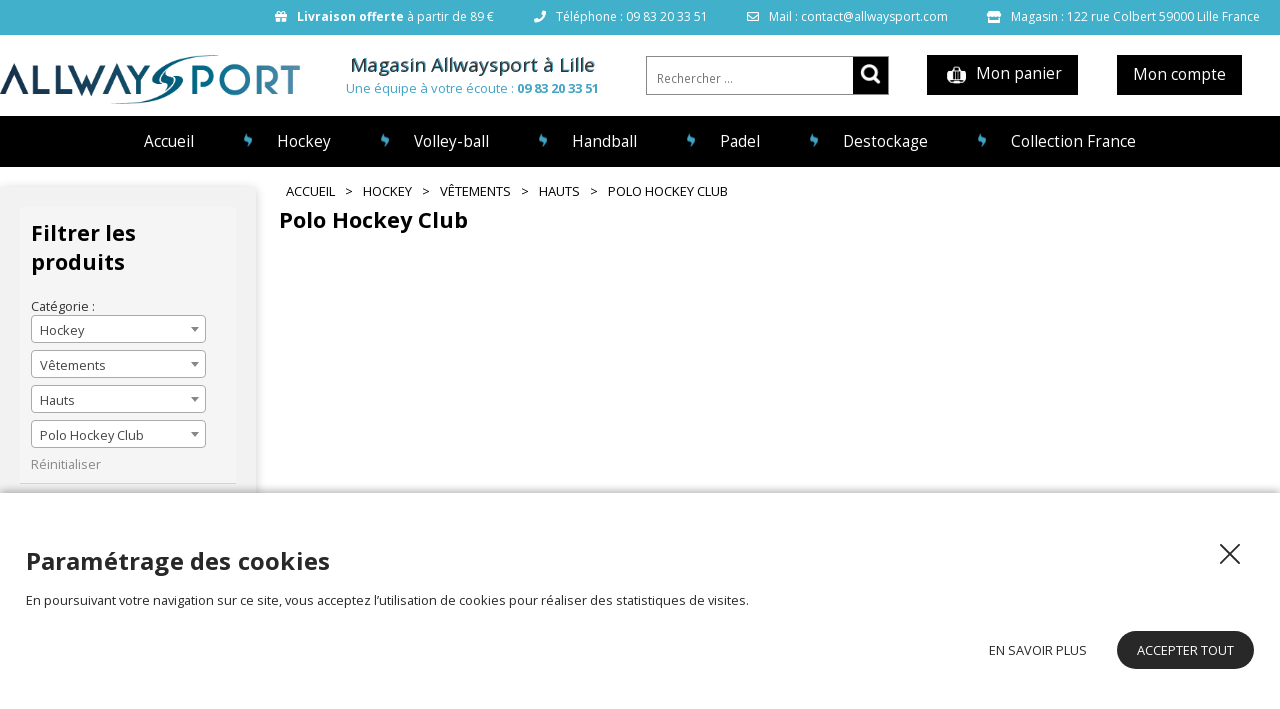

--- FILE ---
content_type: text/html; charset=UTF-8
request_url: https://www.allwaysport.com/store/Textile/hauts/polo-hockey-club
body_size: 11213
content:
<!DOCTYPE html>
<html lang="fr">
<head>
    <meta http-equiv="Content-Type" content="text/html; charset=UTF-8" />
    <title>Polo Hockey Club - Allwaysport</title>
        
    <meta http-equiv="X-UA-Compatible" content="IE=edge,chrome=1">
<meta name="viewport" content="width=device-width, initial-scale=1, maximum-scale=1">


        <script type="text/javascript" src="//ajax.googleapis.com/ajax/libs/jquery/1.8.2/jquery.min.js"></script>
<script type="text/javascript" src="/themes/default/js/jquery.cookie.js"></script>
<script type='text/javascript' src='/?pf=homePage/flexslider/jquery.flexslider-min.js'></script> 
<script type="text/javascript">
            var core = {"blog":{"lang":"fr"},"cart":{"products":[]},"custom":[],"customer":[],"eventBus":null,"mounted":false,"templateConfig":[],"lang_url_code":null,"url":{"type":"store"}};
        </script><script type="text/javascript">
                   jQuery.extend( jQuery.easing,
                    {
                        bounceout: function(x, t, b, c, d) {
                            if ((t/=d) < (1/2.75)) {
                                return c*(7.5625*t*t) + b;
                            } else if (t < (2/2.75)) {
                                return c*(7.5625*(t-=(1.5/2.75))*t + .75) + b;
                            } else if (t < (2.5/2.75)) {
                                return c*(7.5625*(t-=(2.25/2.75))*t + .9375) + b;
                            } else {
                                return c*(7.5625*(t-=(2.625/2.75))*t + .984375) + b;
                            }
                        }
                    });
                    jQuery.extend({
                      parseQueryString: function(){
                        var nvpair = {};
                        var qs = window.location.search.substring(1);
                        var pairs = qs!=""?qs.split("&"):[];
                        $.each(pairs, function(i, v){
                          var pair = v.split("=");
                          nvpair[pair[0]] = pair[1];
                        });
                        return nvpair;
                      },
                      buildQueryString: function(nvpair){
                        var pair = [];
                        $.each(nvpair, function(i, v){
                          pair.push(i+"="+v);
                        });
                        return "?"+pair.join("&");
                      }
                    });
                    jQuery.fn.extend({
                        contentHeight:function(){
                            var height=0;
                            $(this).children().each(function(){
                                height+=$(this).outerHeight(true);
                            });
                            return height;
                        }
                    });
                    function showProductList(type){
                        $(".show > span.active").removeClass("active");
                        $(".show > span."+type).addClass("active");
                        if(type=="grid"){
                            $("#content .product_list").removeClass("list_detail");
                        }
                        else{
                            $("#content .product_list").addClass("list_detail");
                        }
                    }
                    function initProductList(){
                        if($(".top_bar").length>0){
                            if($.cookie("product_list")=="grid" || $.cookie("product_list")=="lines"){
                                showProductList($.cookie("product_list"));
                            }
                                                        $(".show > span").click(function(){
                                if(!$(this).hasClass("active")){
                                    var type=$(this).hasClass("grid")?"grid":"lines";
                                    $.cookie("product_list",type,{path:"/"});
                                    showProductList(type);
                                }
                            });
                        }
                    }
                    function columnsHeight(){
                        if($("#page").hasClass("no_column"))
                            return;
                        var lh=$("#blognav").length>0?$("#blognav > .sidebar").contentHeight():0;
                        var rh=$("#blogextra").length>0?$("#blogextra > .sidebar").contentHeight():0;
                        $(".sidebar").css("min-height",Math.max($("#main").height(),lh,rh,parseInt($("#wrapper > div").css("min-height")))+"px");
                    }
                                        $(function(){
                        $(".NavigationSelect").change(function(){
                            window.location = $(this).find("option:selected").val();
                        });
                        columnsHeight();
    
    
                        initProductList();
                        $("#list_order").change(function(){
                            var query=$.parseQueryString();
                            query["or"]=$(this).val();
                            document.location.href=document.location.pathname+$.buildQueryString(query);
                        });
                        $(".btn-search").click(function(){
                            $(this).parents("form").submit();
                        });
                        $.post("/log.php",
                        {
                          "url"   		: document.location.href,
                          "referrer"	: document.referrer
                        },
                        function(result){}
                       );                        
                        $(window).load(function() {
                            columnsHeight();
                        });
                
                        $(window).load(function() {
                            columnsHeight();
                        });
                    });
                </script>
                

<script type="text/javascript">window.settings={"cookie_alert":true};
var admin_bar_page={type:"category",id:285273};</script><!--[if (gt IE 9)]><!--><link type="text/css" href="/styles/main.css"  media="screen" rel="stylesheet" /><!--<![endif]-->
<!--[if (lte IE 9)]><link type="text/css" href="/styles/mainIE.css"  media="screen" rel="stylesheet" /><![endif]-->
<link type="text/css" href="https://www.allwaysport.com/themes/default/print.css" media="print" rel="stylesheet" />
<script type="text/javascript" src="/?pf=ecommerce/js/jquery.form.min.js"></script>
                <script type="text/javascript" src="/?pf=ecommerce/js/ecommerce.min.js&amp;v=m7"></script>
            <script type="text/javascript">
                var _gaq = _gaq || [];
                _gaq.push(['_setAccount', 'UA-54776922-1']);
                _gaq.push(['_setDomainName', 'www.allwaysport.com']);
                _gaq.push(['_setAllowHash', false]);
                _gaq.push(['_trackPageview']);
                document.addEventListener('DOMContentLoaded', function() {
        
                (function() {
                    var ga = document.createElement('script'); ga.type = 'text/javascript'; ga.async = true;
                    ga.src = ('https:' == document.location.protocol ? 'https://ssl' : 'http://www') + '.google-analytics.com/ga.js';
                    var s = document.getElementsByTagName('script')[0]; s.parentNode.insertBefore(ga, s);
                })();});
            </script><script type="text/javascript" src="/themes/default/js/jqueryslidemenu.js"></script><script async defer src='/?pf=customerReviews/assets/extensions/js/reviews.min.js'></script><script type="text/javascript" src="/?pf=lightbox/js/jqModal42.min.js&v=2"></script>
<script type="text/javascript">
//<![CDATA[
$(function() {
var lb_settings = {
loader_img : '/?pf=lightbox/img/loader.gif',
prev_img   : '/?pf=lightbox/img/prev.png',
next_img   : '/?pf=lightbox/img/next.png',
close_img  : '/?pf=lightbox/img/close.png',
blank_img  : '/?pf=lightbox/img/blank.gif'
};$("div#new-product").each(function() {
$(this).find("a[href$='.jpg'],a[href$='.jpeg'],a[href$='.png'],a[href$='.gif'],a[href$='.JPG'],a[href$='.JPEG'],a[href$='.PNG'],a[href$='.GIF']").modalImages(lb_settings);
})
$(".productDetail").each(function() {
$(this).find("a[href$='.jpg'],a[href$='.jpeg'],a[href$='.png'],a[href$='.gif'],a[href$='.JPG'],a[href$='.JPEG'],a[href$='.PNG'],a[href$='.GIF']").modalImages(lb_settings);
})
$(".productInList").each(function() {
$(this).find("a[href$='.jpg'],a[href$='.jpeg'],a[href$='.png'],a[href$='.gif'],a[href$='.JPG'],a[href$='.JPEG'],a[href$='.PNG'],a[href$='.GIF']").modalImages(lb_settings);
})
$("div.post").each(function() {
$(this).find("a[href$='.jpg'],a[href$='.jpeg'],a[href$='.png'],a[href$='.gif'],a[href$='.JPG'],a[href$='.JPEG'],a[href$='.PNG'],a[href$='.GIF']").modalImages(lb_settings);
})
});

//]]>
</script>
<link rel="icon" type="image/jpeg" href="/pub/griffe_allwaysport.jpg" />
<script src="//cdnjs.cloudflare.com/ajax/libs/select2/4.0.0-rc.2/js/select2.min.js"></script>
<script src="/pub/design/js/jquery.pin.min.js"></script>
<link href="//cdnjs.cloudflare.com/ajax/libs/select2/4.0.0-rc.2/css/select2.min.css" rel="stylesheet" />
<link rel="stylesheet" href="https://cdnjs.cloudflare.com/ajax/libs/font-awesome/5.13.0/css/all.min.css" integrity="sha256-h20CPZ0QyXlBuAw7A+KluUYx/3pK+c7lYEpqLTlxjYQ=" crossorigin="anonymous" />

<script type="text/javascript">
  $( document ).ready(function() {
    $('select:visible').select2({
      minimumResultsForSearch: -1
    });
    
  
  });
</script>    <meta name="ROBOTS" content="INDEX, FOLLOW" />
</head>

<body id="page-categ" class="page-store">

<div id="page" class="left_column">
    <div id="top">
  

    <div id="top-nav">
      <div class="wrapper"><div>
        
                  <div class="top_social">
                      </div>
        
        

        <p>
          <i class="fas fa-gift"></i><strong>Livraison offerte</strong> à partir de 89 €
        </p>
        <p>
          <i class="fa fa-phone"></i>Téléphone : 09 83 20 33 51
        </p>
        <p>
          <i class="far fa-envelope"></i>Mail : contact@allwaysport.com
        </p>
        <p>
          <i class="fas fa-store"></i><a href="https://www.allwaysport.com/pages/L-Arena">Magasin : 122 rue Colbert 59000 Lille France</a>
        </p>
        </div></div>
    </div><!-- End top-nav -->
    <hr/>



  
</div><!-- End top -->
<div class="container-top">
  
    <div id="top-main">
      <div class="wrapper"><div>
                  <div id="top_logo">
            <a href="/"><img src="/pub/lineaire_degrade.png" title="Allwaysport" alt="Allwaysport" /></a>
          </div>
        
                <p class="slog-lille">
          Magasin Allwaysport à Lille<span>Une équipe à votre écoute : <strong>09 83 20 33 51</strong></span></span>
        </p>
              <div id="top_recherche">
          <form method="get" action="/">
            <div class="input-search"><input title="Rechercher" type="text" name="q" id="q" maxlength="255" size="10" placeholder="Rechercher ..." class="rechercher" /></div>
            <div class="btn-search"></div>
          </form>
        </div>
                    <div id="top_panier">
          <a class="btn btn-large" href="/checkout"><span id="cart-img"></span>Mon panier</a>
        </div>
      
      <div id="top_account">
        <a class="btn btn-large" href="/account">Mon compte</a>
      </div>

      <hr/>
    </div></div>
</div><!-- End top-main -->

<div id="top-menu">
  <div class="wrapper"><div>
    <div id="horizontalMenu" class="menuPc">
      <div id="slidemenu">
        <ul>

                                    <li>
                <div class="menu-link">
                  <a class="accueilMaison" href="/">Accueil</a>
                </div>
              </li>
            <li>
      
      <div data-cat-id="261236" class="ID261236 menu-link"><a class="ID261236 catMenu active " href="/store/hockey">Hockey</a>
      </div>
    
  
  <div>

    <div  class="sousCatMenu" data-cat-id="261236">

      <div class="categoryList">
        


<div class="big-menu-class">
  <ul class="lvl-2">
        
                                      
                                      
                                      
                                      
                                      
                                      
                                      
                                      
                                  

                                                                                                                                                                                                                                                                                                                                                                                                                                                                                                                                                                                                                                                                                                                                                                                                                                                                                                                                                                                                                                                    
      <div data-index="99" class="col-item">
                                                                                                                                                                                                                                                                                                                                                                                                                                                                                                                                                                                                                                                                                                                                                                                                                                                                                                                                                                                                                                                                                                                                                                                                                                                                                                                                                                                                                                                                                                                                                                                                                                                                                                                                                                                                                                                                                            <div class="row-item">

                    <a href="/store/hockey/crosses" class="categ-title-small title">Crosses</a>
         <ul class="lvl-3">  <li>
    <a href="/store/Crosses" class="Crosses_Gazon ">Crosses Gazon</a>
  </li>

  <li>
    <a href="/store/Crosses-Salle" class="Crosses_Salle ">Crosses Salle</a>
  </li>

  <li>
    <a href="/store/hockey/crosses/accessoires" class="Accessoires ">Accessoires</a>
  </li>

<li class="voir-tout"><a style="color:#40b0cb;font-size:13px;" href="/store/hockey/crosses">Voir tous les produits</a></li></ul>
         
        </div>
              <div class="row-item">

                    <a href="/store/Chaussures" class="categ-title-small title">Chaussures</a>
         <ul class="lvl-3">  <li>
    <a href="/store/Chaussures/chaussures-gazon" class="Chaussures_Gazon ">Chaussures Gazon</a>
  </li>

  <li>
    <a href="/store/Chaussures/chaussures-salle" class="Chaussures_Salle ">Chaussures Salle</a>
  </li>

<li class="voir-tout"><a style="color:#40b0cb;font-size:13px;" href="/store/Chaussures">Voir tous les produits</a></li></ul>
         
        </div>
              <div class="row-item">

                    <a href="/store/Protections" class="categ-title-small title">Protections</a>
         <ul class="lvl-3">  <li>
    <a href="/store/Protections/Gants" class="Gants ">Gants</a>
  </li>

  <li>
    <a href="/store/Protections/Protèges-tibias" class="Prot_ges_tibias ">Protèges-tibias</a>
  </li>

  <li>
    <a href="/store/Protections/Protèges-dents" class="Prot_ges_dents ">Protèges-dents</a>
  </li>

  <li>
    <a href="/store/Protections/petit-corner" class="Petit_Corner ">Petit Corner</a>
  </li>

<li class="voir-tout"><a style="color:#40b0cb;font-size:13px;" href="/store/Protections">Voir tous les produits</a></li></ul>
         
        </div>
              <div class="row-item">

                    <a href="/store/gardien-de-but" class="categ-title-small title">Équipements Gardiens</a>
         <ul class="lvl-3">  <li>
    <a href="/store/gardien-de-but/crosses" class="Crosses ">Crosses</a>
  </li>

  <li>
    <a href="/store/gardien-de-but/protections" class="Protections ">Protections</a>
  </li>

  <li>
    <a href="/store/gardien-de-but/vetements" class="V_tements ">Vêtements</a>
  </li>

  <li>
    <a href="/store/gardien-de-but/bagagerie" class="Bagagerie ">Bagagerie</a>
  </li>

  <li>
    <a href="/store/gardien-de-but/accessoires" class="Accessoires ">Accessoires</a>
  </li>

<li class="voir-tout"><a style="color:#40b0cb;font-size:13px;" href="/store/gardien-de-but">Voir tous les produits</a></li></ul>
         
        </div>
              <div class="row-item">

                    <a href="/store/Textile" class="categ-title-small title">Vêtements</a>
         <ul class="lvl-3">  <li>
    <a href="/store/Textile/hauts" class="Hauts colored">Hauts</a>
  </li>

  <li>
    <a href="/store/Textile/Short-Jupette" class="Shorts_Jupettes ">Shorts / Jupettes</a>
  </li>

  <li>
    <a href="/store/Textile/pantalons" class="Pantalons ">Pantalons</a>
  </li>

  <li>
    <a href="/store/Accessoires/Chaussettes" class="Chaussettes ">Chaussettes</a>
  </li>

  <li>
    <a href="/store/Textile/accessoires" class="Accessoires ">Accessoires</a>
  </li>

<li class="voir-tout"><a style="color:#40b0cb;font-size:13px;" href="/store/Textile">Voir tous les produits</a></li></ul>
         
        </div>
              <div class="row-item">

                    <a href="/store/Bagagerie" class="categ-title-small title">Bagagerie</a>
         <ul class="lvl-3">  <li>
    <a href="/store/Bagagerie/Housses" class="Housses ">Housses</a>
  </li>

  <li>
    <a href="/store/Bagagerie/Sacs-à-dos" class="Sacs_dos ">Sacs à dos</a>
  </li>

  <li>
    <a href="/store/Bagagerie/Sac-de-sport" class="Sac_de_sport ">Sac de sport</a>
  </li>

  <li>
    <a href="/store/Bagagerie/sac-de-balles" class="Sac_balles ">Sac à balles</a>
  </li>

<li class="voir-tout"><a style="color:#40b0cb;font-size:13px;" href="/store/Bagagerie">Voir tous les produits</a></li></ul>
         
        </div>
              <div class="row-item">

                    <a href="/store/hockey/accessoires" class="categ-title-small title">Accessoires</a>
         <ul class="lvl-3">  <li>
    <a href="/store/hockey/accessoires/idees-cadeaux" class="Id_es_Cadeaux ">Idées Cadeaux</a>
  </li>

<li class="voir-tout"><a style="color:#40b0cb;font-size:13px;" href="/store/hockey/accessoires">Voir tous les produits</a></li></ul>
         
        </div>
              <div class="row-item">

                    <a href="/store/Coaching" class="categ-title-small title">Coaching</a>
         <ul class="lvl-3"><li class="voir-tout"><a style="color:#40b0cb;font-size:13px;" href="/store/Coaching">Voir tous les produits</a></li></ul>
         
        </div>
              <div class="row-item">

                    <a href="/store/Arbitrage" class="categ-title-small title">Arbitrage</a>
         <ul class="lvl-3"><li class="voir-tout"><a style="color:#40b0cb;font-size:13px;" href="/store/Arbitrage">Voir tous les produits</a></li></ul>
         
        </div>
                              </div>
            </ul>
</div>      </div>
      <div class="sousCatImgMenu">
 

      </div>
    </div>

  </div>



</li>
                            
            <li>
      
      <div data-cat-id="239064" class="ID239064 menu-link"><a class="ID239064 catMenu  " href="/store/volley">Volley-ball</a>
      </div>
    
  
  <div>

    <div  class="sousCatMenu" data-cat-id="239064">

      <div class="categoryList">
        


<div class="big-menu-class">
  <ul class="lvl-2">
        
                                      
                                      
                                      
                                      
                                      
                                      
                                  

                                                                                                                                                                                                                                                                                                                                                                                                                                                                                                                                                                                                                                                                                                                                                                                                                                                                                                                                                                                                                                                    
      <div data-index="99" class="col-item">
                                                                                                                                                                                                                                                                                                                                                                                                                                                                                                                                                                                                                                                                                                                                                                                                                                                                                                                                                                                                                                                                                                                                                                                                                                                                                                                                                                                                                                                                                                                                                                                                                                                                                                                                                                                                                                                                                            <div class="row-item">

                    <a href="/store/volley/chaussures-volley" class="categ-title-small title">Chaussures</a>
         <ul class="lvl-3">  <li>
    <a href="/store/volley/chaussures-volley/volley-senior" class="Chaussures_Adultes ">Chaussures Adultes</a>
  </li>

  <li>
    <a href="/store/volley/chaussures-volley/volley-junior" class="Chaussures_Enfants ">Chaussures Enfants</a>
  </li>

<li class="voir-tout"><a style="color:#40b0cb;font-size:13px;" href="/store/volley/chaussures-volley">Voir tous les produits</a></li></ul>
         
        </div>
              <div class="row-item">

                    <a href="/store/volley/textiles" class="categ-title-small title">Vêtements</a>
         <ul class="lvl-3">  <li>
    <a href="/store/volley/textiles/hauts" class="Hauts ">Hauts</a>
  </li>

  <li>
    <a href="/store/volley/textiles/shorts" class="Shorts ">Shorts</a>
  </li>

  <li>
    <a href="/store/volley/textiles/chaussettes" class="Chaussettes ">Chaussettes</a>
  </li>

  <li>
    <a href="/store/volley/textiles/accessoires" class="Accessoires ">Accessoires</a>
  </li>

<li class="voir-tout"><a style="color:#40b0cb;font-size:13px;" href="/store/volley/textiles">Voir tous les produits</a></li></ul>
         
        </div>
              <div class="row-item">

                    <a href="/store/volley/protections" class="categ-title-small title">Protections</a>
         <ul class="lvl-3">  <li>
    <a href="/store/volley/protections/genouilleres" class="Genouill_res ">Genouillères</a>
  </li>

  <li>
    <a href="/store/volley/protections/coudieres" class="Coudi_res ">Coudières</a>
  </li>

  <li>
    <a href="/store/volley/protections/manchons" class="Manchons ">Manchons</a>
  </li>

<li class="voir-tout"><a style="color:#40b0cb;font-size:13px;" href="/store/volley/protections">Voir tous les produits</a></li></ul>
         
        </div>
              <div class="row-item">

                    <a href="/store/volley/ballons" class="categ-title-small title">Ballons</a>
         <ul class="lvl-3">  <li>
    <a href="/store/volley/ballons/volley-ball" class="Volley_ball ">Volley-ball</a>
  </li>

  <li>
    <a href="/store/volley/ballons/beach-volley" class="Beach_Volley ">Beach-Volley</a>
  </li>

<li class="voir-tout"><a style="color:#40b0cb;font-size:13px;" href="/store/volley/ballons">Voir tous les produits</a></li></ul>
         
        </div>
              <div class="row-item">

                    <a href="/store/volley/accessoires/coaching" class="categ-title-small title">Coaching</a>
         <ul class="lvl-3"><li class="voir-tout"><a style="color:#40b0cb;font-size:13px;" href="/store/volley/accessoires/coaching">Voir tous les produits</a></li></ul>
         
        </div>
              <div class="row-item">

                    <a href="/store/volley/accessoires/arbitrage" class="categ-title-small title">Arbitrage</a>
         <ul class="lvl-3"><li class="voir-tout"><a style="color:#40b0cb;font-size:13px;" href="/store/volley/accessoires/arbitrage">Voir tous les produits</a></li></ul>
         
        </div>
              <div class="row-item">

                    <a href="/store/volley/bagageries" class="categ-title-small title">Bagagerie</a>
         <ul class="lvl-3"><li class="voir-tout"><a style="color:#40b0cb;font-size:13px;" href="/store/volley/bagageries">Voir tous les produits</a></li></ul>
         
        </div>
                              </div>
            </ul>
</div>      </div>
      <div class="sousCatImgMenu">
 

      </div>
    </div>

  </div>



</li>
                            
            <li>
      
      <div data-cat-id="261237" class="ID261237 menu-link"><a class="ID261237 catMenu  " href="/store/handball">Handball</a>
      </div>
    
  
  <div>

    <div  class="sousCatMenu" data-cat-id="261237">

      <div class="categoryList">
        


<div class="big-menu-class">
  <ul class="lvl-2">
        
                                      
                                      
                                      
                                      
                                      
                                  

                                                                                                                                                                                                                                                                                                                                                                                                                                                                                                                                                                                                                                                                                                                                                                                                                                                                                                                                                                                                                                                    
      <div data-index="99" class="col-item">
                                                                                                                                                                                                                                                                                                                                                                                                                                                                                                                                                                                                                                                                                                                                                                                                                                                                                                                                                                                                                                                                                                                                                                                                                                                                                                                                                                                                                                                                                                                                                                                                                                                                                                                                                                                                                                                                                            <div class="row-item">

                    <a href="/store/handball/chaussures-handball" class="categ-title-small title">Chaussures</a>
         <ul class="lvl-3">  <li>
    <a href="/store/handball/chaussures-handball/handball-senior" class="Chaussures_Adultes ">Chaussures Adultes</a>
  </li>

  <li>
    <a href="/store/handball/chaussures-handball/handball-junior" class="Chaussures_Enfants ">Chaussures Enfants</a>
  </li>

<li class="voir-tout"><a style="color:#40b0cb;font-size:13px;" href="/store/handball/chaussures-handball">Voir tous les produits</a></li></ul>
         
        </div>
              <div class="row-item">

                    <a href="/store/handball/textiles" class="categ-title-small title">Vêtements</a>
         <ul class="lvl-3">  <li>
    <a href="/store/handball/textiles/hauts" class="Hauts ">Hauts</a>
  </li>

  <li>
    <a href="/store/handball/textiles/shorts" class="Shorts ">Shorts</a>
  </li>

  <li>
    <a href="/store/handball/textiles/pantalons" class="Pantalons ">Pantalons</a>
  </li>

  <li>
    <a href="/store/handball/textiles/chaussettes" class="Chaussettes ">Chaussettes</a>
  </li>

  <li>
    <a href="/store/handball/textiles/accessoires" class="Accessoires ">Accessoires</a>
  </li>

<li class="voir-tout"><a style="color:#40b0cb;font-size:13px;" href="/store/handball/textiles">Voir tous les produits</a></li></ul>
         
        </div>
              <div class="row-item">

                    <a href="/store/handball/protections" class="categ-title-small title">Protections</a>
         <ul class="lvl-3">  <li>
    <a href="/store/handball/protections/genouilleres" class="Genouill_res ">Genouillères</a>
  </li>

  <li>
    <a href="/store/handball/protections/manchons" class="Manchons ">Manchons</a>
  </li>

<li class="voir-tout"><a style="color:#40b0cb;font-size:13px;" href="/store/handball/protections">Voir tous les produits</a></li></ul>
         
        </div>
              <div class="row-item">

                    <a href="/store/handball/ballons" class="categ-title-small title">Ballons</a>
         <ul class="lvl-3">  <li>
    <a href="/store/handball/ballons/ballons" class="Ballons ">Ballons</a>
  </li>

  <li>
    <a href="/store/handball/ballons/resines" class="R_sines ">Résines</a>
  </li>

  <li>
    <a href="/store/handball/ballons/accessoires" class="Accessoires ">Accessoires</a>
  </li>

<li class="voir-tout"><a style="color:#40b0cb;font-size:13px;" href="/store/handball/ballons">Voir tous les produits</a></li></ul>
         
        </div>
              <div class="row-item">

                    <a href="/store/handball/accessoires/coaching" class="categ-title-small title">Coaching</a>
         <ul class="lvl-3"><li class="voir-tout"><a style="color:#40b0cb;font-size:13px;" href="/store/handball/accessoires/coaching">Voir tous les produits</a></li></ul>
         
        </div>
              <div class="row-item">

                    <a href="/store/handball/accessoires/arbitrage" class="categ-title-small title">Arbitrage</a>
         <ul class="lvl-3"><li class="voir-tout"><a style="color:#40b0cb;font-size:13px;" href="/store/handball/accessoires/arbitrage">Voir tous les produits</a></li></ul>
         
        </div>
                              </div>
            </ul>
</div>      </div>
      <div class="sousCatImgMenu">
 

      </div>
    </div>

  </div>



</li>
                            
            <li>
      
      <div data-cat-id="286820" class="ID286820 menu-link"><a class="ID286820 catMenu  " href="/store/padel">Padel</a>
      </div>
    
  
  <div>

    <div  class="sousCatMenu" data-cat-id="286820">

      <div class="categoryList">
        


<div class="big-menu-class">
  <ul class="lvl-2">
        
                                      
                                      
                                      
                                  

                                                                                                                                                                                                                                                                                                                                                                                                                                                                                                                                                                                                                                                                                                                                                                                                                                                                                                                                                                                                                                                    
      <div data-index="99" class="col-item">
                                                                                                                                                                                                                                                                                                                                                                                                                                                                                                                                                                                                                                                                                                                                                                                                                                                                                                                                                                                                                                                                                                                                                                                                                                                                                                                                                                                                                                                                                                                                                                                                                                                                                                                                                                                                                                                                                            <div class="row-item">

                    <a href="/store/padel/raquettes" class="categ-title-small title">Raquettes</a>
         <ul class="lvl-3">  <li>
    <a href="/store/padel/raquettes/raquettes-adultes" class="Raquettes_Adultes ">Raquettes Adultes</a>
  </li>

  <li>
    <a href="/store/padel/raquettes/raquettes-enfants" class="Raquettes_Enfants ">Raquettes Enfants</a>
  </li>

<li class="voir-tout"><a style="color:#40b0cb;font-size:13px;" href="/store/padel/raquettes">Voir tous les produits</a></li></ul>
         
        </div>
              <div class="row-item">

                    <a href="/store/padel/vetements" class="categ-title-small title">Vêtements</a>
         <ul class="lvl-3"><li class="voir-tout"><a style="color:#40b0cb;font-size:13px;" href="/store/padel/vetements">Voir tous les produits</a></li></ul>
         
        </div>
              <div class="row-item">

                    <a href="/store/padel/chaussures" class="categ-title-small title">Chaussures</a>
         <ul class="lvl-3"><li class="voir-tout"><a style="color:#40b0cb;font-size:13px;" href="/store/padel/chaussures">Voir tous les produits</a></li></ul>
         
        </div>
              <div class="row-item">

                    <a href="/store/padel/accessoires" class="categ-title-small title">Accessoires</a>
         <ul class="lvl-3"><li class="voir-tout"><a style="color:#40b0cb;font-size:13px;" href="/store/padel/accessoires">Voir tous les produits</a></li></ul>
         
        </div>
                              </div>
            </ul>
</div>      </div>
      <div class="sousCatImgMenu">
 

      </div>
    </div>

  </div>



</li>
                            
            <li>
      
      <div data-cat-id="285700" class="ID285700 menu-link"><a class="ID285700 catMenu  " href="/store/destockage">Destockage</a>
      </div>
    
  
  <div>

    <div  class="sousCatMenu" data-cat-id="285700">

      <div class="categoryList">
        


<div class="big-menu-class">
  <ul class="lvl-2">
        
                                      
                                      
                                  

                                                                                                                                                                                                                                                                                                                                                                                                                                                                                                                                                                                                                                                                                                                                                                                                                                                                                                                                                                                                                                                    
      <div data-index="99" class="col-item">
                                                                                                                                                                                                                                                                                                                                                                                                                                                                                                                                                                                                                                                                                                                                                                                                                                                                                                                                                                                                                                                                                                                                                                                                                                                                                                                                                                                                                                                                                                                                                                                                                                                                                                                                                                                                                                                                                            <div class="row-item">

                    <a href="/store/destockage/hockey" class="categ-title-small title">Hockey</a>
         <ul class="lvl-3"><li class="voir-tout"><a style="color:#40b0cb;font-size:13px;" href="/store/destockage/hockey">Voir tous les produits</a></li></ul>
         
        </div>
              <div class="row-item">

                    <a href="/store/destockage/volley-ball" class="categ-title-small title">Volley-ball</a>
         <ul class="lvl-3"><li class="voir-tout"><a style="color:#40b0cb;font-size:13px;" href="/store/destockage/volley-ball">Voir tous les produits</a></li></ul>
         
        </div>
              <div class="row-item">

                    <a href="/store/destockage/handball" class="categ-title-small title">Handball</a>
         <ul class="lvl-3"><li class="voir-tout"><a style="color:#40b0cb;font-size:13px;" href="/store/destockage/handball">Voir tous les produits</a></li></ul>
         
        </div>
                              </div>
            </ul>
</div>      </div>
      <div class="sousCatImgMenu">
 

      </div>
    </div>

  </div>



</li>
                            
            <li>
      
      <div data-cat-id="324332" class="ID324332 menu-link"><a class="ID324332 catMenu  " href="/store/collection-france">Collection France</a>
      </div>
    
  
  <div>

    <div  class="sousCatMenu" data-cat-id="324332">

      <div class="categoryList">
        


<div class="big-menu-class">
  <ul class="lvl-2">
        
                                      
                                  

                                                                                                                                                                                                                                                                                                                                                                                                                                                                                                                                                                                                                                                                                                                                                                                                                                                                                                                                                                                                                                                    
      <div data-index="99" class="col-item">
                                                                                                                                                                                                                                                                                                                                                                                                                                                                                                                                                                                                                                                                                                                                                                                                                                                                                                                                                                                                                                                                                                                                                                                                                                                                                                                                                                                                                                                                                                                                                                                                                                                                                                                                                                                                                                                                                            <div class="row-item">

                    <a href="/store/collection-france/hockey" class="categ-title-small title">Hockey</a>
         <ul class="lvl-3"><li class="voir-tout"><a style="color:#40b0cb;font-size:13px;" href="/store/collection-france/hockey">Voir tous les produits</a></li></ul>
         
        </div>
              <div class="row-item">

                    <a href="/store/collection-france/handball" class="categ-title-small title">Handball</a>
         <ul class="lvl-3"><li class="voir-tout"><a style="color:#40b0cb;font-size:13px;" href="/store/collection-france/handball">Voir tous les produits</a></li></ul>
         
        </div>
                              </div>
            </ul>
</div>      </div>
      <div class="sousCatImgMenu">
 

      </div>
    </div>

  </div>



</li>
                         <!-- <li><div class="menu-link"><a class="blogLogo" href="/personnalisation-textile">Personnalisation Textile</a></div></li>-->
        </ul>
      </div>
    </div>
    <div id="HorizontalMenu">
    <div id="myslidemenu" class="slidemenu">
                    <ul>            <li>
                <a href="/" class="">Accueil</a>
                            </li>
                                            <li>
                <a href="/store/hockey" class="">Hockey</a>
                            <ul>            <li>
                <a href="/store/hockey/crosses" class="">Crosses</a>
                            <ul>            <li>
                <a href="/store/Crosses" class="">Crosses Gazon</a>
                            <ul>            <li>
                <a href="/store/Crosses/Crosses-seniors" class="">Crosses Adultes</a>
                            </li>
                                            <li>
                <a href="/store/Crosses/Crosses-Juniors" class="">Crosses Enfants</a>
                            <ul>            <li>
                <a href="/store/Crosses/Crosses-Juniors/Bois" class="">Bois</a>
                            </li>
                                            <li>
                <a href="/store/Crosses/Crosses-Juniors/Composite" class="">Composite</a>
                            </li>
            </ul>                    </li>
            </ul>                    </li>
                                            <li>
                <a href="/store/Crosses-Salle" class="">Crosses Salle</a>
                            <ul>            <li>
                <a href="/store/Crosses/Crosses-seniors/Seniors" class="">Crosses Adultes</a>
                            <ul>            <li>
                <a href="/store/Crosses/Crosses-seniors/Seniors/Bois" class="">Bois</a>
                            </li>
                                            <li>
                <a href="/store/Crosses/Crosses-seniors/Seniors/Bois/Composite" class="">Composite</a>
                            </li>
            </ul>                    </li>
                                            <li>
                <a href="/store/Crosses-Salle/Juniors" class="">Crosses Enfants</a>
                            <ul>            <li>
                <a href="/store/Crosses-Salle/Juniors/Bois" class="">Bois</a>
                            </li>
                                            <li>
                <a href="/store/Crosses-Salle/Juniors/Composite" class="">Composite</a>
                            </li>
            </ul>                    </li>
            </ul>                    </li>
                                            <li>
                <a href="/store/hockey/crosses/accessoires" class="">Accessoires</a>
                            <ul>            <li>
                <a href="/store/Accessoires/Grips" class="">Grips</a>
                            </li>
                                            <li>
                <a href="/store/Accessoires/Balles" class="">Balles</a>
                            </li>
                                            <li>
                <a href="/store/hockey/crosses/accessoires/mini-crosses" class="">Mini-Crosses</a>
                            </li>
            </ul>                    </li>
            </ul>                    </li>
                                            <li>
                <a href="/store/Chaussures" class="">Chaussures</a>
                            <ul>            <li>
                <a href="/store/Chaussures/chaussures-gazon" class="">Chaussures Gazon</a>
                            <ul>            <li>
                <a href="/store/Chaussures/chaussures-gazon/gazon-senior" class="">Chaussures Adultes</a>
                            </li>
                                            <li>
                <a href="/store/Chaussures/chaussures-gazon/gazon-junior" class="">Chaussures Enfants</a>
                            </li>
            </ul>                    </li>
                                            <li>
                <a href="/store/Chaussures/chaussures-salle" class="">Chaussures Salle</a>
                            <ul>            <li>
                <a href="/store/Chaussures/chaussures-salle/salle-senior" class="">Chaussures Adultes</a>
                            </li>
                                            <li>
                <a href="/store/Chaussures/chaussures-salle/salle-junior" class="">Chaussures Enfants</a>
                            </li>
            </ul>                    </li>
            </ul>                    </li>
                                            <li>
                <a href="/store/Protections" class="">Protections</a>
                            <ul>            <li>
                <a href="/store/Protections/Gants" class="">Gants</a>
                            <ul>            <li>
                <a href="/store/Protections/Gants/gants-gazon" class="">Gants Gazon</a>
                            </li>
                                            <li>
                <a href="/store/Protections/Gants/gants-salle" class="">Gants Salle</a>
                            </li>
            </ul>                    </li>
                                            <li>
                <a href="/store/Protections/Protèges-tibias" class="">Protèges-tibias</a>
                            </li>
                                            <li>
                <a href="/store/Protections/Protèges-dents" class="">Protèges-dents</a>
                            </li>
                                            <li>
                <a href="/store/Protections/petit-corner" class="">Petit Corner</a>
                            </li>
            </ul>                    </li>
                                            <li>
                <a href="/store/gardien-de-but" class="">Équipements Gardiens</a>
                            <ul>            <li>
                <a href="/store/gardien-de-but/crosses" class="">Crosses</a>
                            </li>
                                            <li>
                <a href="/store/gardien-de-but/protections" class="">Protections</a>
                            <ul>            <li>
                <a href="/store/gardien-de-but/protections/casques" class="">Casques</a>
                            </li>
            </ul>                    </li>
                                            <li>
                <a href="/store/gardien-de-but/vetements" class="">Vêtements</a>
                            </li>
                                            <li>
                <a href="/store/gardien-de-but/bagagerie" class="">Bagagerie</a>
                            </li>
                                            <li>
                <a href="/store/gardien-de-but/accessoires" class="">Accessoires</a>
                            </li>
            </ul>                    </li>
                                            <li>
                <a href="/store/Textile" class="">Vêtements</a>
                            <ul>            <li>
                <a href="/store/Textile/hauts" class="">Hauts</a>
                            <ul>            <li>
                <a href="/store/Textile/Tee-shirts" class="">Tee-shirts</a>
                            </li>
                                            <li>
                <a href="/store/Textile/Sweats-shirt-Hoodies" class="">Sweats-shirt & Hoodies</a>
                            </li>
                                            <li>
                <a href="/store/Textile/hauts/vestes" class="">Vestes</a>
                            </li>
            </ul>                    </li>
                                            <li>
                <a href="/store/Textile/Short-Jupette" class="">Shorts / Jupettes</a>
                            <ul>            <li>
                <a href="/store/Textile/Short-Jupette/polo-hockey-club" class="">Polo Hockey Club</a>
                            </li>
            </ul>                    </li>
                                            <li>
                <a href="/store/Textile/pantalons" class="">Pantalons</a>
                            </li>
                                            <li>
                <a href="/store/Accessoires/Chaussettes" class="">Chaussettes</a>
                            <ul>            <li>
                <a href="/store/Accessoires/Chaussettes/polo-hockey-club" class="">Polo Hockey Club</a>
                            </li>
            </ul>                    </li>
                                            <li>
                <a href="/store/Textile/accessoires" class="">Accessoires</a>
                            <ul>            <li>
                <a href="/store/Textile/accessoires/polo-hockey-club" class="">Polo Hockey Club</a>
                            </li>
            </ul>                    </li>
            </ul>                    </li>
                                            <li>
                <a href="/store/Bagagerie" class="">Bagagerie</a>
                            <ul>            <li>
                <a href="/store/Bagagerie/Housses" class="">Housses</a>
                            </li>
                                            <li>
                <a href="/store/Bagagerie/Sacs-à-dos" class="">Sacs à dos</a>
                            </li>
                                            <li>
                <a href="/store/Bagagerie/Sac-de-sport" class="">Sac de sport</a>
                            </li>
                                            <li>
                <a href="/store/Bagagerie/sac-de-balles" class="">Sac à balles</a>
                            </li>
            </ul>                    </li>
                                            <li>
                <a href="/store/hockey/accessoires" class="">Accessoires</a>
                            <ul>            <li>
                <a href="/store/hockey/accessoires/idees-cadeaux" class="">Idées Cadeaux</a>
                            </li>
            </ul>                    </li>
                                            <li>
                <a href="/store/Coaching" class="">Coaching</a>
                            </li>
                                            <li>
                <a href="/store/Arbitrage" class="">Arbitrage</a>
                            </li>
            </ul>                    </li>
                                            <li>
                <a href="/store/volley" class="">Volley-ball</a>
                            <ul>            <li>
                <a href="/store/volley/chaussures-volley" class="">Chaussures</a>
                            <ul>            <li>
                <a href="/store/volley/chaussures-volley/volley-senior" class="">Chaussures Adultes</a>
                            </li>
                                            <li>
                <a href="/store/volley/chaussures-volley/volley-junior" class="">Chaussures Enfants</a>
                            </li>
            </ul>                    </li>
                                            <li>
                <a href="/store/volley/textiles" class="">Vêtements</a>
                            <ul>            <li>
                <a href="/store/volley/textiles/hauts" class="">Hauts</a>
                            </li>
                                            <li>
                <a href="/store/volley/textiles/shorts" class="">Shorts</a>
                            </li>
                                            <li>
                <a href="/store/volley/textiles/chaussettes" class="">Chaussettes</a>
                            </li>
                                            <li>
                <a href="/store/volley/textiles/accessoires" class="">Accessoires</a>
                            </li>
            </ul>                    </li>
                                            <li>
                <a href="/store/volley/protections" class="">Protections</a>
                            <ul>            <li>
                <a href="/store/volley/protections/genouilleres" class="">Genouillères</a>
                            </li>
                                            <li>
                <a href="/store/volley/protections/coudieres" class="">Coudières</a>
                            </li>
                                            <li>
                <a href="/store/volley/protections/manchons" class="">Manchons</a>
                            </li>
            </ul>                    </li>
                                            <li>
                <a href="/store/volley/ballons" class="">Ballons</a>
                            <ul>            <li>
                <a href="/store/volley/ballons/volley-ball" class="">Volley-ball</a>
                            </li>
                                            <li>
                <a href="/store/volley/ballons/beach-volley" class="">Beach-Volley</a>
                            </li>
            </ul>                    </li>
                                            <li>
                <a href="/store/volley/accessoires/coaching" class="">Coaching</a>
                            </li>
                                            <li>
                <a href="/store/volley/accessoires/arbitrage" class="">Arbitrage</a>
                            </li>
                                            <li>
                <a href="/store/volley/bagageries" class="">Bagagerie</a>
                            </li>
            </ul>                    </li>
                                            <li>
                <a href="/store/handball" class="">Handball</a>
                            <ul>            <li>
                <a href="/store/handball/chaussures-handball" class="">Chaussures</a>
                            <ul>            <li>
                <a href="/store/handball/chaussures-handball/handball-senior" class="">Chaussures Adultes</a>
                            </li>
                                            <li>
                <a href="/store/handball/chaussures-handball/handball-junior" class="">Chaussures Enfants</a>
                            </li>
            </ul>                    </li>
                                            <li>
                <a href="/store/handball/textiles" class="">Vêtements</a>
                            <ul>            <li>
                <a href="/store/handball/textiles/hauts" class="">Hauts</a>
                            </li>
                                            <li>
                <a href="/store/handball/textiles/shorts" class="">Shorts</a>
                            </li>
                                            <li>
                <a href="/store/handball/textiles/pantalons" class="">Pantalons</a>
                            </li>
                                            <li>
                <a href="/store/handball/textiles/chaussettes" class="">Chaussettes</a>
                            </li>
                                            <li>
                <a href="/store/handball/textiles/accessoires" class="">Accessoires</a>
                            </li>
            </ul>                    </li>
                                            <li>
                <a href="/store/handball/protections" class="">Protections</a>
                            <ul>            <li>
                <a href="/store/handball/protections/genouilleres" class="">Genouillères</a>
                            </li>
                                            <li>
                <a href="/store/handball/protections/manchons" class="">Manchons</a>
                            </li>
            </ul>                    </li>
                                            <li>
                <a href="/store/handball/ballons" class="">Ballons</a>
                            <ul>            <li>
                <a href="/store/handball/ballons/ballons" class="">Ballons</a>
                            </li>
                                            <li>
                <a href="/store/handball/ballons/resines" class="">Résines</a>
                            </li>
                                            <li>
                <a href="/store/handball/ballons/accessoires" class="">Accessoires</a>
                            </li>
            </ul>                    </li>
                                            <li>
                <a href="/store/handball/accessoires/coaching" class="">Coaching</a>
                            </li>
                                            <li>
                <a href="/store/handball/accessoires/arbitrage" class="">Arbitrage</a>
                            </li>
            </ul>                    </li>
                                            <li>
                <a href="/store/destockage" class="">Destockage</a>
                            <ul>            <li>
                <a href="/store/destockage/hockey" class="">Hockey</a>
                            </li>
                                            <li>
                <a href="/store/destockage/volley-ball" class="">Volley-ball</a>
                            </li>
                                            <li>
                <a href="/store/destockage/handball" class="">Handball</a>
                            </li>
            </ul>                    </li>
            </ul>            </div>
    <div id="myslidemenu2" class="slidemenu">
            </div>
    <div id="myslidemenumobile" class="slidemenu">
        <ul>
            <li id="menu-item"><a href="#"><span></span> Menu</a>
                                    <ul>                    <li>
                        <a href="/" class="">Accueil</a>
                                            </li>
                                                                            <li>
                        <a href="/store/hockey" class="">Hockey</a>
                                            <ul>                    <li>
                        <a href="/store/hockey/crosses" class="">Crosses</a>
                                            <ul>                    <li>
                        <a href="/store/Crosses" class="">Crosses Gazon</a>
                                            <ul>                    <li>
                        <a href="/store/Crosses/Crosses-seniors" class="">Crosses Adultes</a>
                                            </li>
                                                                            <li>
                        <a href="/store/Crosses/Crosses-Juniors" class="">Crosses Enfants</a>
                                            <ul>                    <li>
                        <a href="/store/Crosses/Crosses-Juniors/Bois" class="">Bois</a>
                                            </li>
                                                                            <li>
                        <a href="/store/Crosses/Crosses-Juniors/Composite" class="">Composite</a>
                                            </li>
                                                                    </ul>
                                                        </li>
                                                                    </ul>
                                                        </li>
                                                                            <li>
                        <a href="/store/Crosses-Salle" class="">Crosses Salle</a>
                                            <ul>                    <li>
                        <a href="/store/Crosses/Crosses-seniors/Seniors" class="">Crosses Adultes</a>
                                            <ul>                    <li>
                        <a href="/store/Crosses/Crosses-seniors/Seniors/Bois" class="">Bois</a>
                                            </li>
                                                                            <li>
                        <a href="/store/Crosses/Crosses-seniors/Seniors/Bois/Composite" class="">Composite</a>
                                            </li>
                                                                    </ul>
                                                        </li>
                                                                            <li>
                        <a href="/store/Crosses-Salle/Juniors" class="">Crosses Enfants</a>
                                            <ul>                    <li>
                        <a href="/store/Crosses-Salle/Juniors/Bois" class="">Bois</a>
                                            </li>
                                                                            <li>
                        <a href="/store/Crosses-Salle/Juniors/Composite" class="">Composite</a>
                                            </li>
                                                                    </ul>
                                                        </li>
                                                                    </ul>
                                                        </li>
                                                                            <li>
                        <a href="/store/hockey/crosses/accessoires" class="">Accessoires</a>
                                            <ul>                    <li>
                        <a href="/store/Accessoires/Grips" class="">Grips</a>
                                            </li>
                                                                            <li>
                        <a href="/store/Accessoires/Balles" class="">Balles</a>
                                            </li>
                                                                            <li>
                        <a href="/store/hockey/crosses/accessoires/mini-crosses" class="">Mini-Crosses</a>
                                            </li>
                                                                    </ul>
                                                        </li>
                                                                    </ul>
                                                        </li>
                                                                            <li>
                        <a href="/store/Chaussures" class="">Chaussures</a>
                                            <ul>                    <li>
                        <a href="/store/Chaussures/chaussures-gazon" class="">Chaussures Gazon</a>
                                            <ul>                    <li>
                        <a href="/store/Chaussures/chaussures-gazon/gazon-senior" class="">Chaussures Adultes</a>
                                            </li>
                                                                            <li>
                        <a href="/store/Chaussures/chaussures-gazon/gazon-junior" class="">Chaussures Enfants</a>
                                            </li>
                                                                    </ul>
                                                        </li>
                                                                            <li>
                        <a href="/store/Chaussures/chaussures-salle" class="">Chaussures Salle</a>
                                            <ul>                    <li>
                        <a href="/store/Chaussures/chaussures-salle/salle-senior" class="">Chaussures Adultes</a>
                                            </li>
                                                                            <li>
                        <a href="/store/Chaussures/chaussures-salle/salle-junior" class="">Chaussures Enfants</a>
                                            </li>
                                                                    </ul>
                                                        </li>
                                                                    </ul>
                                                        </li>
                                                                            <li>
                        <a href="/store/Protections" class="">Protections</a>
                                            <ul>                    <li>
                        <a href="/store/Protections/Gants" class="">Gants</a>
                                            <ul>                    <li>
                        <a href="/store/Protections/Gants/gants-gazon" class="">Gants Gazon</a>
                                            </li>
                                                                            <li>
                        <a href="/store/Protections/Gants/gants-salle" class="">Gants Salle</a>
                                            </li>
                                                                    </ul>
                                                        </li>
                                                                            <li>
                        <a href="/store/Protections/Protèges-tibias" class="">Protèges-tibias</a>
                                            </li>
                                                                            <li>
                        <a href="/store/Protections/Protèges-dents" class="">Protèges-dents</a>
                                            </li>
                                                                            <li>
                        <a href="/store/Protections/petit-corner" class="">Petit Corner</a>
                                            </li>
                                                                    </ul>
                                                        </li>
                                                                            <li>
                        <a href="/store/gardien-de-but" class="">Équipements Gardiens</a>
                                            <ul>                    <li>
                        <a href="/store/gardien-de-but/crosses" class="">Crosses</a>
                                            </li>
                                                                            <li>
                        <a href="/store/gardien-de-but/protections" class="">Protections</a>
                                            <ul>                    <li>
                        <a href="/store/gardien-de-but/protections/casques" class="">Casques</a>
                                            </li>
                                                                    </ul>
                                                        </li>
                                                                            <li>
                        <a href="/store/gardien-de-but/vetements" class="">Vêtements</a>
                                            </li>
                                                                            <li>
                        <a href="/store/gardien-de-but/bagagerie" class="">Bagagerie</a>
                                            </li>
                                                                            <li>
                        <a href="/store/gardien-de-but/accessoires" class="">Accessoires</a>
                                            </li>
                                                                    </ul>
                                                        </li>
                                                                            <li>
                        <a href="/store/Textile" class="">Vêtements</a>
                                            <ul>                    <li>
                        <a href="/store/Textile/hauts" class="">Hauts</a>
                                            <ul>                    <li>
                        <a href="/store/Textile/Tee-shirts" class="">Tee-shirts</a>
                                            </li>
                                                                            <li>
                        <a href="/store/Textile/Sweats-shirt-Hoodies" class="">Sweats-shirt & Hoodies</a>
                                            </li>
                                                                            <li>
                        <a href="/store/Textile/hauts/vestes" class="">Vestes</a>
                                            </li>
                                                                    </ul>
                                                        </li>
                                                                            <li>
                        <a href="/store/Textile/Short-Jupette" class="">Shorts / Jupettes</a>
                                            <ul>                    <li>
                        <a href="/store/Textile/Short-Jupette/polo-hockey-club" class="">Polo Hockey Club</a>
                                            </li>
                                                                    </ul>
                                                        </li>
                                                                            <li>
                        <a href="/store/Textile/pantalons" class="">Pantalons</a>
                                            </li>
                                                                            <li>
                        <a href="/store/Accessoires/Chaussettes" class="">Chaussettes</a>
                                            <ul>                    <li>
                        <a href="/store/Accessoires/Chaussettes/polo-hockey-club" class="">Polo Hockey Club</a>
                                            </li>
                                                                    </ul>
                                                        </li>
                                                                            <li>
                        <a href="/store/Textile/accessoires" class="">Accessoires</a>
                                            <ul>                    <li>
                        <a href="/store/Textile/accessoires/polo-hockey-club" class="">Polo Hockey Club</a>
                                            </li>
                                                                    </ul>
                                                        </li>
                                                                    </ul>
                                                        </li>
                                                                            <li>
                        <a href="/store/Bagagerie" class="">Bagagerie</a>
                                            <ul>                    <li>
                        <a href="/store/Bagagerie/Housses" class="">Housses</a>
                                            </li>
                                                                            <li>
                        <a href="/store/Bagagerie/Sacs-à-dos" class="">Sacs à dos</a>
                                            </li>
                                                                            <li>
                        <a href="/store/Bagagerie/Sac-de-sport" class="">Sac de sport</a>
                                            </li>
                                                                            <li>
                        <a href="/store/Bagagerie/sac-de-balles" class="">Sac à balles</a>
                                            </li>
                                                                    </ul>
                                                        </li>
                                                                            <li>
                        <a href="/store/hockey/accessoires" class="">Accessoires</a>
                                            <ul>                    <li>
                        <a href="/store/hockey/accessoires/idees-cadeaux" class="">Idées Cadeaux</a>
                                            </li>
                                                                    </ul>
                                                        </li>
                                                                            <li>
                        <a href="/store/Coaching" class="">Coaching</a>
                                            </li>
                                                                            <li>
                        <a href="/store/Arbitrage" class="">Arbitrage</a>
                                            </li>
                                                                    </ul>
                                                        </li>
                                                                            <li>
                        <a href="/store/volley" class="">Volley-ball</a>
                                            <ul>                    <li>
                        <a href="/store/volley/chaussures-volley" class="">Chaussures</a>
                                            <ul>                    <li>
                        <a href="/store/volley/chaussures-volley/volley-senior" class="">Chaussures Adultes</a>
                                            </li>
                                                                            <li>
                        <a href="/store/volley/chaussures-volley/volley-junior" class="">Chaussures Enfants</a>
                                            </li>
                                                                    </ul>
                                                        </li>
                                                                            <li>
                        <a href="/store/volley/textiles" class="">Vêtements</a>
                                            <ul>                    <li>
                        <a href="/store/volley/textiles/hauts" class="">Hauts</a>
                                            </li>
                                                                            <li>
                        <a href="/store/volley/textiles/shorts" class="">Shorts</a>
                                            </li>
                                                                            <li>
                        <a href="/store/volley/textiles/chaussettes" class="">Chaussettes</a>
                                            </li>
                                                                            <li>
                        <a href="/store/volley/textiles/accessoires" class="">Accessoires</a>
                                            </li>
                                                                    </ul>
                                                        </li>
                                                                            <li>
                        <a href="/store/volley/protections" class="">Protections</a>
                                            <ul>                    <li>
                        <a href="/store/volley/protections/genouilleres" class="">Genouillères</a>
                                            </li>
                                                                            <li>
                        <a href="/store/volley/protections/coudieres" class="">Coudières</a>
                                            </li>
                                                                            <li>
                        <a href="/store/volley/protections/manchons" class="">Manchons</a>
                                            </li>
                                                                    </ul>
                                                        </li>
                                                                            <li>
                        <a href="/store/volley/ballons" class="">Ballons</a>
                                            <ul>                    <li>
                        <a href="/store/volley/ballons/volley-ball" class="">Volley-ball</a>
                                            </li>
                                                                            <li>
                        <a href="/store/volley/ballons/beach-volley" class="">Beach-Volley</a>
                                            </li>
                                                                    </ul>
                                                        </li>
                                                                            <li>
                        <a href="/store/volley/accessoires/coaching" class="">Coaching</a>
                                            </li>
                                                                            <li>
                        <a href="/store/volley/accessoires/arbitrage" class="">Arbitrage</a>
                                            </li>
                                                                            <li>
                        <a href="/store/volley/bagageries" class="">Bagagerie</a>
                                            </li>
                                                                    </ul>
                                                        </li>
                                                                            <li>
                        <a href="/store/handball" class="">Handball</a>
                                            <ul>                    <li>
                        <a href="/store/handball/chaussures-handball" class="">Chaussures</a>
                                            <ul>                    <li>
                        <a href="/store/handball/chaussures-handball/handball-senior" class="">Chaussures Adultes</a>
                                            </li>
                                                                            <li>
                        <a href="/store/handball/chaussures-handball/handball-junior" class="">Chaussures Enfants</a>
                                            </li>
                                                                    </ul>
                                                        </li>
                                                                            <li>
                        <a href="/store/handball/textiles" class="">Vêtements</a>
                                            <ul>                    <li>
                        <a href="/store/handball/textiles/hauts" class="">Hauts</a>
                                            </li>
                                                                            <li>
                        <a href="/store/handball/textiles/shorts" class="">Shorts</a>
                                            </li>
                                                                            <li>
                        <a href="/store/handball/textiles/pantalons" class="">Pantalons</a>
                                            </li>
                                                                            <li>
                        <a href="/store/handball/textiles/chaussettes" class="">Chaussettes</a>
                                            </li>
                                                                            <li>
                        <a href="/store/handball/textiles/accessoires" class="">Accessoires</a>
                                            </li>
                                                                    </ul>
                                                        </li>
                                                                            <li>
                        <a href="/store/handball/protections" class="">Protections</a>
                                            <ul>                    <li>
                        <a href="/store/handball/protections/genouilleres" class="">Genouillères</a>
                                            </li>
                                                                            <li>
                        <a href="/store/handball/protections/manchons" class="">Manchons</a>
                                            </li>
                                                                    </ul>
                                                        </li>
                                                                            <li>
                        <a href="/store/handball/ballons" class="">Ballons</a>
                                            <ul>                    <li>
                        <a href="/store/handball/ballons/ballons" class="">Ballons</a>
                                            </li>
                                                                            <li>
                        <a href="/store/handball/ballons/resines" class="">Résines</a>
                                            </li>
                                                                            <li>
                        <a href="/store/handball/ballons/accessoires" class="">Accessoires</a>
                                            </li>
                                                                    </ul>
                                                        </li>
                                                                            <li>
                        <a href="/store/handball/accessoires/coaching" class="">Coaching</a>
                                            </li>
                                                                            <li>
                        <a href="/store/handball/accessoires/arbitrage" class="">Arbitrage</a>
                                            </li>
                                                                    </ul>
                                                        </li>
                                                                            <li>
                        <a href="/store/destockage" class="">Destockage</a>
                                            <ul>                    <li>
                        <a href="/store/destockage/hockey" class="">Hockey</a>
                                            </li>
                                                                            <li>
                        <a href="/store/destockage/volley-ball" class="">Volley-ball</a>
                                            </li>
                                                                            <li>
                        <a href="/store/destockage/handball" class="">Handball</a>
                                            </li>
                                                                    </ul>
                                                        </li>
                                                                                                                        </ul>
                                                </li>
        </ul>
    </div>
    <div style="clear:both"></div>
</div>    </div></div>
</div> <!-- End top-menu -->
</div>
    
    <div id="wrapper"><div>

        <div id="main">
            <div id="content">

                <div id="content-info">
                    <div class="breadcrumbs">
    <a href="/">Accueil</a>
    <span>></span> <a href="/store/hockey">Hockey</a> <span>></span> <a href="/store/Textile">Vêtements</a> <span>></span> <a href="/store/Textile/hauts">Hauts</a> <span>></span>     <a href="/store/Textile/hauts/polo-hockey-club">Polo Hockey Club</a>
    </div>                    <h1 class="title">Polo Hockey Club</h1>
                </div>

                <div id="category-desc" class="text">
                                    </div>

                
                
                
                
                                                    
                            </div><!-- End #content -->
        </div> <!-- End #main -->

       <div id="sidebar">
            <div id="blognav">
            <div class="sidebar">
                <div class="advancedSearch">    <div class='widget_title title'>
            Filtrer les produits        </div>
<form id="advancedSearch" class="as_widget" action="/productfilter/" method="get"><input type="hidden" value="" name="change_level_value" id="change_cat_value"></input>

<div id="categories" class="as_widget">
                        <label>Catégorie : </label><br/>
                <select name="cats[1]" class="cat as_widget">

                            <option value=""> Toutes les catégories </option>
                        
                            <option value="261236" selected="selected">Hockey</option>
                            <option value="239064" >Volley-ball</option>
                            <option value="261237" >Handball</option>
                            <option value="286820" >Padel</option>
                            <option value="285700" >Destockage</option>
                            <option value="324332" >Collection France</option>
                    </select><br/>
                    <select name="cats[2]" class="cat as_widget">

                                        <option value=""> Toutes sous-catégories </option>
            
                            <option value="285236" >Crosses</option>
                            <option value="172460" >Chaussures</option>
                            <option value="165996" >Protections</option>
                            <option value="239003" >Équipements Gardiens</option>
                            <option value="172471" selected="selected">Vêtements</option>
                            <option value="165995" >Bagagerie</option>
                            <option value="285278" >Accessoires</option>
                            <option value="173710" >Coaching</option>
                            <option value="214450" >Arbitrage</option>
                    </select><br/>
                    <select name="cats[3]" class="cat as_widget">

                                        <option value=""> Toutes sous-catégories </option>
            
                            <option value="285255" selected="selected">Hauts</option>
                            <option value="172472" >Shorts / Jupettes</option>
                            <option value="285256" >Pantalons</option>
                            <option value="172381" >Chaussettes</option>
                            <option value="285257" >Accessoires</option>
                    </select><br/>
                    <select name="cats[4]" class="cat as_widget">

                                        <option value=""> Toutes sous-catégories </option>
            
                            <option value="179259" >Tee-shirts</option>
                            <option value="179258" >Sweats-shirt & Hoodies</option>
                            <option value="285273" selected="selected">Polo Hockey Club</option>
                            <option value="285274" >Vestes</option>
                    </select><br/>
    </div>


<div id="filters" class="as_widget">
    
    

    
    
    </div>		 <a href="#" id="clean_search" class="as_widget">Réinitialiser</a> </form> </div>                <hr/>
            </div>
        </div> <!-- End left sidebar -->
    
    </div> <!-- End sidebar -->        <hr style="clear:both;" />
    </div></div> <!-- End #wrapper -->

    <div id="footer">

    <div id="footgets">
                                    <div class="wrapper"><div id="foot-cols">
            
            <div id="footget_1" style="width:25%;"><div>
                <div class='text '>
        <div class='footget_title title'>
            COORDONNÉES        </div>
    122 rue Colbert <br/>
59000 Lille - France <br/>
contact@allwaysport.com<br/>
09 83 20 33 51</div>            </div></div>

                                
            <div id="footget_2" style="width:25%;"><div>
                <div id="bloc_PROPOS" class="bloctext">
        <div class='footget_title title'>
            À PROPOS        </div>
    <div class="text">
        <ul>
	<li><a href="/pages/L-Arena">Le magasin</a></li>
	<li><a href="/pages/Qui-sommes-nous">Qui sommes-nous ?</a></li>
	<li><a href="/pages/Conditions-generales-de-vente">Conditions g&eacute;n&eacute;rales de vente</a></li>
	<li><a href="/pages/mentions-legales">Mentions l&eacute;gales</a></li>
</ul>
    </div>
</div>            </div></div>

                                
            <div id="footget_3" style="width:25%;"><div>
                <div id="newsletter">
        <div class='footget_title title'>
            Newsletter        </div>
        <form action="/newsletter/inscription" method="post">
        <fieldset>
            <p class="NewsEmail">Email:</p>
            <p><input class="NewsFieldEmail" type="text" size="25" maxlength="255" id="email" name="email" value="" /></p>
            <input type="hidden" name="subscribe">
            <input type="hidden" name="widget" value="1">
            <p class="NewsSubmit"><input class="submit" type="submit"  value="S'abonner" /></p>
        </fieldset>
    </form>
</div><div  class="bloctext">
        <div class="text">
        <p><a href="https://www.instagram.com/allwaysport/?hl=fr" style="margin-right: 15px;" target="_blank"><img src="/pub/design/instagram.png" /></a> <a href="https://www.facebook.com/allwaysport/" target="_blank"><img src="/pub/design/facebook-app-logo.png" /></a></p>
    </div>
</div>            </div></div>

                                
            <div id="footget_4" style="width:25%;"><div>
                <div id="bloc_INFORMATIONS" class="bloctext">
        <div class='footget_title title'>
            INFORMATIONS        </div>
    <div class="text">
        <p><strong>Nous exp&eacute;dions en :</strong><br />
France, Allemagne, Autriche, Belgique, Espagne, Pays-Bas</p>

<p><strong>Paiements accept&eacute;s :</strong><br />
Visa, mastercard, paypal</p>
    </div>
</div>            </div></div>

                            <hr/>
                </div></div>
                        </div><!-- End footgets-->

    <div id="footer-text">
        <div class="wrapper"><div>
            
            
                
                                    <div class="footer_social">
                                            </div>
                
            

        </div></div>
    </div><!-- End footer-text-->

    <div id="footer-mentions">
        <div class="wrapper"><div>
            
                    </div></div>
    </div><!-- footer-mentions -->

</div>

			<script type="text/javascript">
                function initAdvancedSearch() {
                    $(function () {
                        $('#advancedSearch').find('select').change(function () {
                            if ($(this).hasClass('cat')) {
                                var s = $(this).attr('name');
                                s = s.substring(5, s.length - 1);
                                $('#change_cat_value').val(s);
                            }
                            $('#advancedSearch').submit();
                        });

                        $('#clean_search').click(function () {
                            $('.cleanable').val('');
                            $('#advancedSearch').submit();
                        });
                    });
                }

                                    $(function() {
                        initAdvancedSearch();
                    });
                			</script>
		        <script type="text/javascript">
            function initInstantSearch() {
                $('#hideSearch').hide();

                var lb_settings = {
                    loader_img : '/?pf=lightbox/img/loader.gif',
                    prev_img   : '/?pf=lightbox/img/prev.png',
                    next_img   : '/?pf=lightbox/img/next.png',
                    close_img  : '/?pf=lightbox/img/close.png',
                    blank_img  : '/?pf=lightbox/img/blank.gif'
                };

                // reg exp pour nettoyer les requêtes, cf méthode "clean"
                //var exp1=new RegExp("^(\\s+)|(\\s+)$","g");
                var exp2 = new RegExp("(\\s+)","g");
                var exp3 = new RegExp("\\s(\\S)(?=\\s)", "g");

                // verrou pour n'envoyer qu'une requête ajax à la fois
                var lock=false;
                // temps au moment du dernier keyUp
                var lastKeyUp= new Date().getTime();
                // tableau contenant les barres de recherche
                var searchBars= [];
                // barre de recherche ayant le focus
                var focus;
                // dernière valeur de recherche envoyée
                var lastQ=clean();
                // savoir si on est dans un "contexte" de recherche
                var ctx_search=false;
                // numéro de la page de résultat
                var page=1;
                // contenu de la page qu'on avait avant la recherche, pour pouvoir la réafficher
                var previousPage;

                var timerOn=false;


                // on bind !
                if(ctx_search){
                    binds();
                }

                function binds(){
                    initProductList();

                    $("#o, #list_order").change(ajax);

                    $("#fuzzy").click(function(e){
                        $('#q')[0].value=$(this).text();
                        $('#q').triggerHandler('keyup');
                        e.preventDefault();
                    });

                    $('.page_link').click(bindPage);
                    $('#ajaxSearchResults').find('a[href$=".jpg"],a[href$=".jpeg"],a[href$=".png"],a[href$=".gif"],a[href$=".JPG"],a[href$=".JPEG"],a[href$=".PNG"],a[href$=".GIF"]').modalImages(lb_settings);
                }

                // évite de lancer plusieurs timer en même temps
                function initTimer(){
                    if(!timerOn){
                        timerOn=true;
                        timer();
                    }
                }
                //vérifie s'il y a besoin d'envoyer une requête ajax
                function timer(){
                    var delta=new Date().getTime()-lastKeyUp;
                    if(!lock && delta>250){
                        var valeur = clean(focus.value);
                        if(lastQ!=valeur){
                            for(var bar in searchBars){
                                searchBars[bar].value=focus.value;
                            }
                            if(valeur.length>1){
                                lastQ=valeur;
                                ajax();
                            }
                        }
                        timerOn=false;
                    }
                    else
                        setTimeout(timer,100);
                }


                function clean(string){
                    return (' '+string+' ').replace(exp3,'').replace(exp2,' ').trim();
                }

                // enregistre le 'time' de l'appuie sur la touche, et synchronise les "value" des barres de recherche
                function registerKeyUp(){
                    lastKeyUp = new Date().getTime();
                    focus=this;
                    initTimer();
                }

                // technique pour trouver toutes les barres de recherche malgré leur même id
                $('input').each(function(){
                    if(this.id=='q'){
                        $(this).bind('keyup',registerKeyUp);
                        searchBars.push(this);
                    }
                });

                // envoie les requêtes ajax
                function ajax(){
                    var $container = typeof $(focus).data('result-target') !== 'undefined' ?
                        $($(focus).data('result-target')) : $('#content');

                    lock=true;
                    opacity(50);
                    $.get('/instantsearch',
                    {q: lastQ, or : ($('#list_order').length>0 ? $('#list_order').val() : ($('#o').length>0 ? $('#o').val() : "pertinence ASC"))},
                    function(data){
                        // pas dans un contexte de recherche, on retire donc l'ancien contenu, pour le remplacer par l'entête de la recherche et les résultats
                        if(!ctx_search){
                            ctx_search=true;
                            previousPage = $container.children().clone();
                            $container.empty().append(data);
                            var mainBar = $container.find("#q");
                            if(mainBar.length==1){
                                mainBar.bind('keyup',registerKeyUp);
                                searchBars.push(mainBar[0]);
                                mainBar[0].value=focus.value;
                            }
                            showButton();
                        }
                        else{ //déjà en recherche, on remplace juste les résultats
                            $container.find("#ajaxSearchResults").replaceWith($('<div></div>').append(data).find("#ajaxSearchResults"));
                        }
                        opacity(100);
                        // on bind les liens pour changer de page, et la page courante revient à 1
                        binds();
                        page=1;
                        lock=false;
                        $('body').triggerHandler('instantSearchChange');
                    });
                }

                function opacity(value){
                    var ie=(value==100)? 'none' :  'alpha(opacity='+value+')' ;
                    $("#ajaxSearchResults").css({opacity : value/100, filter : ie });
                }

                //lie les liens pour la pagination
                function bindPage(){
                    var $container = typeof $(focus).data('result-target') !== 'undefined' ?
                        $($(focus).data('result-target')) : $('#content');

                    opacity(50);
                    $.get('/instantsearch'+$(this).attr('href'),
                        function(data){
                            $container.find("#ajaxSearchResults").replaceWith($('<div></div>').append(data).find("#ajaxSearchResults"));
                            opacity(100);
                            binds();
                            $('body').triggerHandler('instantSearchChange');
                            $('body').triggerHandler('instantSearchPageChange');
                        }
                    );
                    return false;
                }

                // bouton "retour" pour réafficher le contenu d'avant la recherche (uniquement si ajax)
                function showButton(){
                    var $container = typeof $(focus).data('result-target') !== 'undefined' ?
                        $($(focus).data('result-target')) : $('#content');

                    $('#hideSearch').show().bind('click',function hideSearch(){
                        $container.empty().append(previousPage);
                        ctx_search=false;
                    });
                }
            }

                            $(function() {
                    initInstantSearch();
                });
                    </script>
    <div id="fb-root"></div><div class="cart-container jqmWindow" id="cart-review"></div><script src="https://connect.facebook.net/fr_FR/all.js#appId=1815701658651471&amp;xfbml=1"></script>
</div> <!-- End #page -->
</body>
</html>

--- FILE ---
content_type: text/css; charset=UTF-8
request_url: https://www.allwaysport.com/styles/main.css
body_size: 22671
content:
/*This is the result of all your LESS files*/@import url('https://fonts.googleapis.com/css?family=Open+Sans:300,400,600,700&display=swap');@font-face{font-family:"Pictos";src:url("/themes/default/fonts/pictos/1.0/pictos.eot");src:url("/themes/default/fonts/pictos/1.0/pictos.eot?#iefix") format("embedded-opentype"), url("/themes/default/fonts/pictos/1.0/pictos.woff") format("woff"), url("/themes/default/fonts/pictos/1.0/pictos.ttf") format("truetype"), url("/themes/default/fonts/pictos/1.0/pictos.svg#pictos") format("svg");font-weight:normal;font-style:normal;}*{margin:0;padding:0;}body{background-color:#333;background-image:url('/themes/default/img/patterns/41.png');background-repeat:repeat;font-family:'Open Sans', sans-serif;color:#333;font-size:0.8em;}#page{margin-top:0;}#wrapper > div{background-color:#fff;border-top:none;border-bottom:none;border-left:none;border-right:none;margin-top:0;}#wrapper,.wrapper{position:relative;}#main{background-color:#fff;}#content{padding:7px 15px 35px;}img,fieldset{border:0;}img{max-width:100%;height:auto;}.gmnoprint img{max-width:none;}a{text-decoration:none;outline:none;color:#888;}a:hover{text-decoration:none;color:#4a4a4a;}a:visited{outline:none;}ul,li{list-style:none;}hr{clear:both;visibility:hidden;height:0;border:0;}@media (max-width: 900px) and (orientation: landscape) and (-webkit-min-device-pixel-ratio: 2){body{-webkit-text-size-adjust:100%;}}.clear{clear:both;}.left{float:left;}.right{float:right;}.hidden{display:none;}.small{font-size:85%;}.large{font-size:120%;}.xlarge{font-size:170%;}.xxlarge{font-size:200%;}.huge{font-size:250%;}.bold{font-weight:bold;}.italic{font-style:italic;}.title{font-family:'Open Sans', sans-serif;font-size:120%;color:#a9a9a9;text-align:left;border-top:none;border-bottom:none;background-color:none;padding:0.4em 0;margin-bottom:0em;}.title a{color:#a9a9a9;}.title:hover,.title a:hover{color:#a9a9a9;}h1,#content-info .title{font-family:'Open Sans', sans-serif;font-size:170%;font-weight:normal;color:#a9a9a9;border-top:none;border-bottom:none;background-color:none;padding-top:0.8em;}h1 a,#content-info .title a{color:#a9a9a9;}h1:hover,h1 a:hover,#content-info .title:hover,#content-info .title a:hover{color:#a9a9a9;}div.jq-modal{max-width:90%;}.breadcrumbs{font-style:italic;background-color:none;border-bottom:none;padding-top:5px;padding-bottom:5px;}.breadcrumbs,.breadcrumbs a{color:#cfcfcf;}.breadcrumbs a:hover{color:#c3c3c3;}.breadcrumbs .breadcrumbs_more{float:right;}.homeget_title{font-family:'Open Sans', sans-serif;font-size:170%;}.homeright{width:49%;float:right;clear:right;margin-bottom:25px;}.homeleft{width:49%;float:left;clear:left;margin-bottom:25px;}.homecenter{width:100%;clear:both;margin-bottom:25px;}#content-info #searchform{text-align:center;}.error{color:red;}form.std_form .field{margin-top:1.2em;}form.std_form label{display:inline-block;margin-right:5%;text-align:right;width:25%;}form.std_form label.no_std{width:auto;margin-right:0;text-align:left;}form.std_form input[type="text"],form.std_form input[type="password"],form.std_form input[type="email"],form.std_form input[type="tel"],form.std_form input[type="url"],form.std_form input[type="number"]{width:50%;}form.std_form .buttons{margin-top:1.2em;text-align:center;min-width:25%;}form.std_form .input_group{width:50%;display:inline-block;}form.std_form textarea{vertical-align:top;}input[type="text"],input[type="password"],input[type="email"],input[type="tel"],input[type="url"],input[type="number"]{padding:0.2em;font-size:92%;font-family:'Open Sans', sans-serif;}.v-align-top{vertical-align:top;}.v-align-middle{vertical-align:middle;}.v-align-bottom{vertical-align:bottom;}.two-cols .col{float:left;width:50%;}.three-cols .col{float:left;width:33.33%;}.three-cols .colx2{float:left;width:66.66%;}div.jq-modal{line-height:1;background:#fff;}div.jq-modal-container{padding:1px;position:relative;}div.jq-modal-content{position:relative;overflow:auto;}div.jq-modal-closer{position:absolute;top:-12px;right:-12px;width:25px;height:25px;}div.jq-modal-closer a{display:block;text-indent:-5000px;width:25px;height:25px;outline:none;border:none;}div.jq-modal-content img{display:block;}span.jq-modal-legend{display:block;padding:3px 0;}a.jq-modal-next,a.jq-modal-prev{display:block;position:absolute;top:0;width:50%;bottom:0;outline:none;border:none;text-indent:-5000px;}a.jq-modal-next{right:0;}a.jq-modal-prev{left:0;}.jqmWindow{display:none;position:fixed;top:17%;left:50%;margin-left:-300px;width:600px;background-color:#fff;color:#333;border:1px solid black;padding:12px;}.jqmOverlay{background-color:#000;}* iframe.jqm{position:absolute;top:0;left:0;z-index:-1;}* html .jqmWindow{position:absolute;}.flex-container a:active,.flexslider a:active,.flex-container a:focus,.flexslider a:focus{outline:none;}.slides,.flex-control-nav,.flex-direction-nav{margin:0;padding:0;list-style:none;}.flexslider{margin:0;padding:0;overflow:hidden;}#content ul.slides{margin-left:0;}.flexslider .slides > li{display:none;-webkit-backface-visibility:hidden;}#content .flexslider ul.slides > li{padding:0;}.flexslider .slides img{width:100%;display:block;margin:0 auto;}.flexslider .slides contentbloctext{width:100%;display:block;}.flex-pauseplay span{text-transform:capitalize;}.slides:after{content:".";display:block;clear:both;visibility:hidden;line-height:0;height:0;}html[xmlns] .slides{display:block;}* html .slides{height:1%;}.flexslider{margin:0;position:relative;zoom:1;}.flex-viewport{max-height:2000px;-webkit-transition:all 1s ease;-moz-transition:all 1s ease;transition:all 1s ease;}.loading .flex-viewport{max-height:300px;}.flexslider .slides{zoom:1;}.flex-direction-nav a{width:30px;height:30px;margin:-20px 0 0;display:block;background:url(/?pf=homePage/flexslider/images/bg_direction_nav.png) no-repeat 0 0;position:absolute;top:50%;cursor:pointer;text-indent:-9999px;opacity:0;-webkit-transition:all .3s ease;}.flex-direction-nav .flex-next{background-position:100% 0;right:-36px;}.flex-direction-nav .flex-prev{left:-36px;}.flexslider:hover .flex-next{opacity:0.8;right:5px;}.flexslider:hover .flex-prev{opacity:0.8;left:5px;}.flexslider:hover .flex-next:hover,.flexslider:hover .flex-prev:hover{opacity:1;}.flex-direction-nav .disabled{opacity:.3 !important;filter:alpha(opacity=30);cursor:default;}.flex-control-nav{width:100%;text-align:center;}.flex-control-nav li{margin:0 6px;display:inline-block;zoom:1;*display:inline;}.flex-control-nav.flex-control-paging{margin-top:0.6em;}.flex-control-paging li a{width:11px;height:11px;display:block;background:#666;background:rgba(0,0,0,0.5);cursor:pointer;text-indent:-9999px;-webkit-border-radius:20px;-moz-border-radius:20px;-o-border-radius:20px;border-radius:20px;box-shadow:inset 0 0 3px rgba(0,0,0,0.3);}.flex-control-paging li a:hover{background:#333;background:rgba(0,0,0,0.7);}.flex-control-paging li a.flex-active{background:#000;background:rgba(0,0,0,0.9);cursor:default;}.flex-control-thumbs{margin:5px 0 0;position:static;overflow:hidden;}.flex-control-thumbs li{width:25%;float:left;margin:0;}.flex-control-thumbs img{width:100%;display:block;opacity:.7;cursor:pointer;}.flex-control-thumbs img:hover{opacity:1;}.flex-control-thumbs .active{opacity:1;cursor:default;}@media screen and (max-width: 860px){.flex-direction-nav .flex-prev{opacity:1;left:0;}.flex-direction-nav .flex-next{opacity:1;right:0;}}.page-account .account_bloc{margin-top:2em;}.page-account #last-orders .see-all{padding-left:20px;position:relative;margin-bottom:10px;display:inline-block;}.page-account #last-orders .see-all:before{content:"\5a";font-family:'Pictos';font-size:inherit;font-style:normal;position:absolute;left:0;top:3px;}.page-account #last-orders .reorder{padding-left:20px;position:relative;margin-left:10px;}.page-account #last-orders .reorder:before{content:"\e064";font-family:'Pictos';font-size:inherit;font-style:normal;position:absolute;left:0;top:3px;}.page-account #orders{border:1px solid #e2e2e2;width:100%;margin-top:10px;border-collapse:collapse;}.page-account #orders th{border-bottom:1px solid #e2e2e2;line-height:30px;border-right:1px solid #e2e2e2;background:#fafafa;}.page-account #orders th:last-child{border-right:none;}.page-account #orders td{text-align:center;padding:5px;}.page-account #orders td p{font-size:12px;color:#999;padding-top:8px;}.page-account #addresses{margin-top:1em;}.page-account #addresses .address{border:1px solid #e2e2e2;margin-bottom:20px;padding:15px;}.page-account #addresses .address .label{font-size:140%;margin-bottom:10px;}.page-account #addresses .address .btns a{margin-right:10px;margin-top:1em;}.page-account ul.ariane-top{margin-top:20px;}.page-account ul.ariane-top.arianecontent{font-size:12px;}.page-account ul.ariane-top.arianecontent a{font-size:12px;}.page-account ul.ariane-top li{display:inline-block;}.page-account ul.ariane-top li a{background:#fff none repeat scroll 0 0;border:1px solid #e2e2e2;float:left;padding:7px 8px 7px 35px;position:relative;width:100%;margin-bottom:10px;line-height:28px;box-sizing:border-box;}.page-account ul.ariane-top li a:before{position:absolute;left:15px;top:8px;}.page-account ul.ariane-top li a.info-account:before{content:"\e044";font-family:'Pictos';font-size:inherit;font-style:normal;}.page-account ul.ariane-top li a.address-account:before{content:"\e011";font-family:'Pictos';font-size:inherit;font-style:normal;}.page-account ul.ariane-top li a.historique-account:before{content:"\e064";font-family:'Pictos';font-size:inherit;font-style:normal;}.page-account ul.ariane-top li a.vue-account:before{content:"\e029";font-family:'Pictos';font-size:inherit;font-style:normal;}.page-account ul.ariane-top li a.logout:before{content:"\e065";font-family:'Pictos';font-size:inherit;font-style:normal;}.page-account .account_bloc{border:1px solid #e2e2e2;box-sizing:border-box;padding:30px;width:100%;margin-bottom:30px;}.page-account .title{display:block;}.page-account .title a{font-size:12px;color:#333;}.page-account #birthdate .select2-container{width:32.5% !important;}#page-login #log_or_sign_in input{width:100%;}#page-login #log_or_sign_in .col > div{background:#fff;border:1px solid #e2e2e2;padding:15px;margin-left:15px;}#page-login #log_or_sign_in .col:first-child > div{margin-left:0;margin-right:15px;}#page-login #log_or_sign_in form > p{margin:0.5em 0;}#advancedSearch.as_page{padding:1em;background-color:none;}#advancedSearch.as_page #categories{float:left;width:38%;}#advancedSearch.as_page #categories select{width:90%;margin-top:0.5em;}#advancedSearch.as_page #filters{float:left;width:58%;padding-left:3%;border-left:1px solid #e2e2e2;}#advancedSearch.as_page .filter{margin-bottom:1em;}#advancedSearch.as_page .filter select{float:right;width:60%;}#page-bill #content-info ~ div{border:4px solid #eee;margin:2em 0;padding:2px 2px;width:98%;}#page-bill #content-info ~ div .title{background-color:#eee;border-top:none;border-bottom:none;padding-left:30px;}#page-bill #content-info ~ div > p,#page-bill #content-info ~ div >ul{padding:10px 30px;}#page-bill #content-info ~ div.error > .title{color:red;}#page-bill .pay-button{text-decoration:underline;}#page-bill #payment .col1{line-height:1.5em;padding-left:20px;}#page-bill .selected-payment .col2{border:3px solid #ae5e9a;-webkit-border-radius:18px 18px 18px 18px;-moz-border-radius:18px 18px 18px 18px;border-radius:18px 18px 18px 18px;-webkit-background-clip:padding-box;-moz-background-clip:padding;background-clip:padding-box;padding:12px 8px 8px 9px;width:12%;}#page-bill .orderinfo{color:#ae5e9a;line-height:24px;margin-bottom:10px;}#page-bill #content #shipto,#page-bill #content #contactus-mail{float:left;width:46%;}#page-bill #content #billto,#page-bill #content #contactus-address{float:right;width:46%;}#page-bill .cart-table,#page-bill #cart-total,#page-bill #vat-total{width:100%;margin-bottom:12px;}#page-bill .cart-table .qty,#page-bill #cart-total .qty,#page-bill #vat-total .qty{text-align:center;width:30px;}#page-bill .cart-table td,#page-bill #cart-total td,#page-bill #vat-total td{padding:5px 31px;}#page-bill .cart-table{background-color:#fff;padding:10px;border-bottom:1px solid rgba(30,30,30,0.1);}#page-bill .col2{border:none;padding:12px 8px 8px 9px;width:16%;white-space:nowrap;text-align:right;}#page-bill .line_title{font-size:150%;text-align:center;}@media (max-width: 599px){#page-bill #content #shipto,#page-bill #content #contactus-mail{float:none;width:98%;}#page-bill #content #billto,#page-bill #content #contactus-address{float:none;width:98%;}}.btn,input[type="submit"],input[type="button"],input[type="reset"]{display:inline-block;*display:inline;*zoom:1;padding:4px 12px;font-size:12.8px;font-size:0.8rem;line-height:1.2em;font-family:'Open Sans', sans-serif;margin-bottom:0;text-align:center;vertical-align:middle;cursor:pointer;color:#fff !important;background-color:#2b2b2b;background-image:-moz-linear-gradient(top,#515151 0%,#2b2b2b 100%);background-image:-webkit-gradient(linear,left top,left bottom,color-stop(0%,#515151),color-stop(100%,#2b2b2b));background-image:-webkit-linear-gradient(top,#515151 0%,#2b2b2b 100%);background-image:-o-linear-gradient(top,#515151 0%,#2b2b2b 100%);background-image:-ms-linear-gradient(top,#515151 0%,#2b2b2b 100%);background-image:linear-gradient(to bottom,#515151 0%,#2b2b2b 100%);filter:progid:DXImageTransform.Microsoft.gradient( startColorstr='#515151', endColorstr='#2b2b2b',GradientType=0 );background-repeat:repeat-x;border-color:#2b2b2b #2b2b2b #111;border-color:rgba(0,0,0,0.2) rgba(0,0,0,0.2) rgba(0,0,0,0.4);border-style:solid;border-width:1px;-webkit-border-radius:0 0 0 0;-moz-border-radius:0 0 0 0;border-radius:0 0 0 0;-webkit-background-clip:padding-box;-moz-background-clip:padding;background-clip:padding-box;}.btn:active,.btn.active,input[type="submit"]:active,input[type="submit"].active,input[type="button"]:active,input[type="button"].active,input[type="reset"]:active,input[type="reset"].active{background-image:none;background-color:#2b2b2b;}.btn:hover,input[type="submit"]:hover,input[type="button"]:hover,input[type="reset"]:hover{color:#fff !important;text-decoration:none;background-position:0 -10px;-webkit-transition:background-position 0.1s linear;-moz-transition:background-position 0.1s linear;-o-transition:background-position 0.1s linear;transition:background-position 0.1s linear;}.btn:focus,input[type="submit"]:focus,input[type="button"]:focus,input[type="reset"]:focus{outline:thin dotted #333;outline:5px auto -webkit-focus-ring-color;outline-offset:-2px;}.btn-large,input.btn-large{padding:7px 17px;font-size:120%;}.btn-small,input.btn-small{padding:2px 10px;font-size:85%;}.btn-cart{color:#fff !important;background-color:#2b2b2b;background-image:-moz-linear-gradient(top,#515151 0%,#2b2b2b 100%);background-image:-webkit-gradient(linear,left top,left bottom,color-stop(0%,#515151),color-stop(100%,#2b2b2b));background-image:-webkit-linear-gradient(top,#515151 0%,#2b2b2b 100%);background-image:-o-linear-gradient(top,#515151 0%,#2b2b2b 100%);background-image:-ms-linear-gradient(top,#515151 0%,#2b2b2b 100%);background-image:linear-gradient(to bottom,#515151 0%,#2b2b2b 100%);filter:progid:DXImageTransform.Microsoft.gradient( startColorstr='#515151', endColorstr='#2b2b2b',GradientType=0 );border-color:#2b2b2b #2b2b2b #111;font-size:105%;font-weight:bold;padding:5px 12px;}.btn-cart:active,.btn-cart.active{background-color:#2b2b2b;}.btn-cart:hover{color:#fff !important;}.btn-primary,#top_panier > a{color:#a9a9a9 !important;background-color:#000;background-image:none;filter:none;}.btn-success,#page-cart #submitbutton input{color:#fff !important;background-color:#2b2b2b;background-image:-moz-linear-gradient(top,#515151 0%,#2b2b2b 100%);background-image:-webkit-gradient(linear,left top,left bottom,color-stop(0%,#515151),color-stop(100%,#2b2b2b));background-image:-webkit-linear-gradient(top,#515151 0%,#2b2b2b 100%);background-image:-o-linear-gradient(top,#515151 0%,#2b2b2b 100%);background-image:-ms-linear-gradient(top,#515151 0%,#2b2b2b 100%);background-image:linear-gradient(to bottom,#515151 0%,#2b2b2b 100%);filter:progid:DXImageTransform.Microsoft.gradient( startColorstr='#515151', endColorstr='#2b2b2b',GradientType=0 );border-color:#2b2b2b #2b2b2b #111;}.btn-success:active,.btn-success.active,#page-cart #submitbutton input:active,#page-cart #submitbutton input.active{background-color:#2b2b2b;}.btn-success:hover,#page-cart #submitbutton input:hover{color:#fff !important;}.btn-danger,input[type="reset"]{color:#fff !important;background-color:#b22a24;background-image:-moz-linear-gradient(top,#da4f49 0%,#b22a24 100%);background-image:-webkit-gradient(linear,left top,left bottom,color-stop(0%,#da4f49),color-stop(100%,#b22a24));background-image:-webkit-linear-gradient(top,#da4f49 0%,#b22a24 100%);background-image:-o-linear-gradient(top,#da4f49 0%,#b22a24 100%);background-image:-ms-linear-gradient(top,#da4f49 0%,#b22a24 100%);background-image:linear-gradient(to bottom,#da4f49 0%,#b22a24 100%);filter:progid:DXImageTransform.Microsoft.gradient( startColorstr='#da4f49', endColorstr='#b22a24',GradientType=0 );border-color:#b22a24 #b22a24 #88201c;}.btn-danger:active,.btn-danger.active,input[type="reset"]:active,input[type="reset"].active{background-color:#b22a24;}.btn-danger:hover,input[type="reset"]:hover{color:#fff !important;}.btn-inverse,input[type="button"]{color:#fff !important;background-color:#2b2b2b;background-image:-moz-linear-gradient(top,#515151 0%,#2b2b2b 100%);background-image:-webkit-gradient(linear,left top,left bottom,color-stop(0%,#515151),color-stop(100%,#2b2b2b));background-image:-webkit-linear-gradient(top,#515151 0%,#2b2b2b 100%);background-image:-o-linear-gradient(top,#515151 0%,#2b2b2b 100%);background-image:-ms-linear-gradient(top,#515151 0%,#2b2b2b 100%);background-image:linear-gradient(to bottom,#515151 0%,#2b2b2b 100%);filter:progid:DXImageTransform.Microsoft.gradient( startColorstr='#515151', endColorstr='#2b2b2b',GradientType=0 );border-color:#2b2b2b #2b2b2b #111;}.btn-inverse:active,.btn-inverse.active,input[type="button"]:active,input[type="button"].active{background-color:#2b2b2b;}.btn-inverse:hover,input[type="button"]:hover{color:#fff !important;}#cart-review.jqmWindow #cart-table{padding:10px;}#cart-table .delete{text-align:right !important;padding-right:15px !important;}#cart-table .cart-table-mini{max-height:400px;overflow-x:hidden;border:1px solid #ccc;border-radius:3px;}#cart-table .cart-table-mini table{border-collapse:collapse;}#cart-table table td{vertical-align:middle;}#cart-table .cart-line td,#cart-table .cart-opt td{border-bottom:1px solid #e2e2e2;}#cart-table .cart-button{padding-top:10px;}#cart-table .empty-cart{padding-top:8px;}#cart-table .empty-cart h3{text-align:center;}#cart-table .btn{padding:7px 17px;font-size:120%;}#cart-table table.cart-table{width:100%;margin-bottom:1em;}#cart-table table.cart-table .description,#cart-table table.cart-table .cart-opt-name{font-size:1em;padding-left:0;color:#888;width:70%;}#cart-table table.cart-table .description span,#cart-table table.cart-table .cart-opt-name span{color:#000;font-size:1.2em;}#cart-table table.cart-table th{color:#000;background-color:#f7f7f7;font-size:12px;text-transform:uppercase;text-align:center;}#cart-table table.cart-table tr{height:3em;}#cart-table table.cart-table .cart-opt{height:1.8em;}#cart-table table.cart-table .message{color:red;}#cart-table table.cart-table td.description em{color:#acacac;}#cart-table table.cart-table td.photo{vertical-align:top;}#cart-table table.cart-table td.photo img{max-width:none;margin:2px 5px 2px 0;}#cart-table table.cart-table .cart-br{height:1em;}#cart-table table.cart-table .cart-br td{border-top:1px solid #e2e2e2;}#cart-table table.cart-table #subtotal td{font-weight:bold;padding-top:10px;font-size:18px;border-bottom:0;padding-right:5px;color:#ae5e9a;text-align:right;}#cart-table table.cart-table #subtotal td span{font-size:13px;}#cart-table table.cart-table td.qty{text-align:right;width:auto;padding:0 5px 0 5px;}#cart-table table.cart-table .qty,#cart-table table.cart-table .qty2,#cart-table table.cart-table .trash{width:0;white-space:nowrap;padding:0 5px;}#cart-table table.cart-table td.total-price,#cart-table table.cart-table .col2{font-weight:bold;text-align:center;white-space:nowrap;padding:0 5px 0 5px;}#cart-table table.cart-table td.price{white-space:nowrap;text-align:right;padding:0 5px 0 5px;font-size:1em;}#cart-table table.cart-table .more{border:1px solid #ccc;border-radius:3px;cursor:pointer;height:20px;line-height:20px;text-align:center;width:20px;display:inline-block;}#cart-table table.cart-table .less{border:1px solid #ccc;border-radius:3px;cursor:pointer;height:20px;line-height:20px;text-align:center;width:20px;display:inline-block;}#cart-table table.cart-table .delete > span{border:1px solid #ccc;border-radius:3px;cursor:pointer;height:20px;line-height:20px;text-align:center;width:20px;display:inline-block;}#cart-table table.cart-table td{padding:0;vertical-align:middle;}#cart-table #bt-checkout{float:right;}#cart-table #pr{margin:1em 0;}#page-cart #checkout{display:inherit;}#page-cart #checkout-empty{display:none;}#page-cart.empty-cart #checkout{display:none;}#page-cart.empty-cart #checkout-empty{display:inherit;}#page-cart #page.identification-step-todo .if_identification-step-done{display:none;}#page-cart .inviaccount .choice.active{font-weight:bold;}#page-cart input[type="checkbox"],#page-cart input[type="radio"]{margin-right:10px;}#page-cart .field-title input{margin-right:0;margin-left:5px;}#page-cart .checkout .title{color:#000;background-color:#f7f7f7;border-top:none;border-bottom:none;margin-bottom:15px;line-height:30px;padding:10px 20px;font-size:120%;}#page-cart .checkout .title.title-h1{margin-top:30px;font-size:170%;}#page-cart .checkout .title > a{color:#000;}#page-cart .cart-bloc{margin-bottom:3em;}#page-cart .cart-bloc > div{box-shadow:0 0 5px #ccc;background-color:#fff;}#page-cart .cart-bloc table{width:100%;border-collapse:collapse;}#page-cart .cart-bloc-content{padding:15px;}#page-cart .title.total{box-sizing:border-box;float:left;width:100%;margin-bottom:0;}#page-cart .total .cart-bloc-content{float:right;padding:0;text-align:right;min-width:200px;}#page-cart .total .cart-bloc-content table{margin-bottom:0;}#page-cart .total .cart-bloc-content table #total .col2{font-size:18px;}#page-cart .customer_addresses ul li{border-bottom:1px solid #e2e2e2;}#page-cart .customer_addresses ul li a{margin-left:5px;}#page-cart .customer_addresses ul label{width:auto;text-align:left;padding:0.5em;display:block;}#page-cart .customer_addresses p{margin:0.6em 0;}#page-cart #discount-bloc{border-top:1px solid #e2e2e2;padding-top:23px;text-align:right;}#page-cart #discount-bloc input{height:30px !important;line-height:30px !important;padding:0 6px;}#page-cart #discount-bloc input[type="text"]{min-width:140px;margin-left:10px;}#page-cart #discount-bloc table{border:1px solid #e2e2e2;border-radius:5px;float:right;margin-bottom:20px;margin-top:10px;width:200px;text-align:center;}#page-cart #discount-bloc table .delete{cursor:pointer;}#page-cart #address-bloc .cart-bloc-content{padding-bottom:30px;}#page-cart #address-bloc .choice a{transition:all ease 0.3s;position:relative;border:1px solid #e2e2e2;box-sizing:border-box;display:inline-block;font-size:12px;padding:5px 10px;width:50%;margin-bottom:5px;}#page-cart #address-bloc .choice.active a{color:#4a4a4a;font-weight:normal;border:1px solid #4a4a4a;}#page-cart #address-bloc .choice.active a:before{left:10px;opacity:1;}#page-cart #zone_selection{display:inline-block;float:right;}#page-cart #zone_selection.zone_selection_left{float:none;margin-left:1em;}#page-cart #zone_selection > div{display:inline-block;}#page-cart #zone_selection .select2-container{border:1px solid #ddd;margin-top:-2px;}#page-cart #zone_selection .select2-selection{background-color:#fff !important;}#page-cart #identification-choices{text-align:center;}#page-cart #identification-choices .identification-choice{cursor:pointer;margin:0;padding:0;position:relative;text-align:center;padding:0% 5.6%;text-transform:uppercase;opacity:0.7;font-family:'Open Sans', sans-serif;vertical-align:middle;line-height:30px;white-space:nowrap;width:auto;}#page-cart #identification-choices .identification-choice:hover{opacity:1;}#page-cart #identification-choices .identification-choice.active{opacity:1;}#page-cart #identification-choices .identification-choice:last-child:after{display:none;}#page-cart #identification-choices .identification-choice:after{height:100%;width:1px;background:#ccc;position:absolute;right:0;content:"";}#page-cart .identification-bloc .infos{background:#eee none repeat scroll 0 0;border-radius:10px;display:block;margin:16px auto 0;padding:10px;text-align:center;width:80%;color:#888;}#page-cart .identification-bloc .infos:before{content:"i";margin-right:8px;border-radius:40px;border:1px solid #888;height:14px;width:14px;display:inline-block;line-height:15px;text-align:center;font-size:12px;vertical-align:middle;}#page-cart #identification-login .field.pwd .btn{position:absolute;right:20.5%;line-height:32px;padding:0px 20px;}#page-cart .table-choices-list .input{width:33px;}#page-cart .table-choices-list .content{width:82%;}#page-cart .table-choices-list .content label{font-weight:bold;}#page-cart .table-choices-list .price{text-align:right;}#page-cart .table-choices-list tr:last-child td{border:0;}#page-cart .table-choices-list td{vertical-align:middle;border-bottom:1px solid #e2e2e2;}#page-cart .table-choices-list td label{text-align:left;cursor:pointer;width:100%;}#page-cart .table-choices-list td.img{max-width:15%;padding:5px 2% !important;text-align:center;}#page-cart .table-choices-list td.img label{width:100%;text-align:center;}#page-cart .table-choices-list .desc{font-weight:bold;}#page-cart .table-choices-list .shipping_choices{vertical-align:middle;}#page-cart .table-choices-list .shipping_choices .subsubtitle{margin-bottom:7px;margin-top:14px;}#page-cart .table-choices-list .shipping_choices a{background:#fafafa none repeat scroll 0 0;border:1px solid #e2e2e2;border-radius:3px;display:inline-block;margin-top:4px;padding:5px 9px;}#page-cart .table-choices-list .shipping_choices label{vertical-align:middle;}#page-cart .table-choices-list .shipping_choices img{vertical-align:middle;}#page-cart #shipping-table .content{width:71%;}#page-cart #shipping-table #collect_time + .select2{width:75px !important;}#page-cart #comment-bloc textarea{box-sizing:border-box;margin:0 2% 19px;width:96%;max-width:96%;}#page-cart #validation-bloc .two-cols{margin-bottom:20px;line-height:26px;}#page-cart #validation-bloc .two-cols .title{background:transparent;text-align:left;padding:0;margin:0;padding-bottom:0;font-size:100%;}#page-cart #validation-bloc .two-cols .field{margin-top:0;}#page-cart #validation-bloc .two-cols label{width:auto;}#page-cart #validation-bloc .submit-btn{text-align:center;border-top:1px solid #e2e2e2;padding-top:15px;padding-bottom:3px;}#page-cart #validation-bloc .success{color:#808080;}#page-cart #validation-bloc #vatin_bloc{margin-bottom:0.7em;}@media (max-width: 700px){#cart-review.jqmWindow{left:0;width:100%;margin:0;}.jqmWindow{left:0;padding:0;width:95%;margin:0 auto;right:0;border:0;top:7%;}#cart-table .btn{padding:7px 17px;font-size:120%;margin:0 auto;display:block;float:none !important;}#cart-table .btn#bt-checkout{margin-top:10px;}}@media (max-width: 350px){#cart-table img{display:none;}}@media (max-width: 1050px){#identification-choices .identification-choice{padding:0% 2.6%;}}@media (max-width: 800px){#identification-choices{text-align:left;}#identification-choices .identification-choice{width:100%;text-align:left;}#identification-choices .identification-choice:after{display:none;}#identification-login .field.pwd .btn{padding:0px 10px;}}.consent_request{padding:10px;margin:10px 0;border:1px solid #ccc;text-align:left;}.consent_request .text{margin-bottom:0;padding-left:25px;font-size:12px;margin-top:-5px;line-height:18px;}.consent_request label{font-weight:bold;}.consent_request input{margin-right:5px;}.consent_request p{padding-bottom:0;}#page-newsinscription.page-news .consent_request p{padding-bottom:0;}#cookie_alert_ctn.dark #cookie_alert,#cookie_alert_ctn.dark #cookie_alert_parameters{background-color:#282828;color:#fff;}#cookie_alert_ctn.dark #cookie_alert a,#cookie_alert_ctn.dark #cookie_alert_parameters a{color:#fff;}#cookie_alert_ctn.dark #cookie_alert .cookie-buttons .cookie_btn_main,#cookie_alert_ctn.dark #cookie_alert_parameters .cookie-buttons .cookie_btn_main{color:#282828;}#cookie_alert_ctn.light #cookie_alert,#cookie_alert_ctn.light #cookie_alert_parameters{background-color:#fff;color:#282828;}#cookie_alert_ctn.light .close svg *{fill:#282828;}#cookie_alert_ctn.light a{color:#282828;}#cookie_alert_ctn.light .cookie-buttons .cookie_btn::before{background:#282828;}#cookie_alert_ctn.light .cookie-buttons .cookie_btn_main{color:#fff;background:#282828;}#cookie_alert_ctn.light .cookie-buttons .cookie_btn_main:hover{background:#424242;}#cookie_alert_ctn.first_active.top{position:relative;display:block;box-shadow:0 2px 8px rgba(0,0,0,0.3);}#cookie_alert_ctn.first_active.top #cookie_alert.top{border-radius:0;padding:0;}#cookie_alert_ctn.first_active.top #cookie_alert.top .close{top:2em;right:40px;}#cookie_alert_ctn.first_active.top{margin-bottom:1em;}#cookie_alert_ctn.first_active.bottom{top:initial;box-shadow:0 -2px 8px rgba(0,0,0,0.3);}#cookie_alert_ctn.first_active.bottom .close{top:2em;right:40px;}#cookie_alert_ctn.first_active.bottom #cookie_alert.bottom{max-height:initial;}#cookie_alert_ctn.first_active.right,#cookie_alert_ctn.first_active.center{background:none;pointer-events:none;}#cookie_alert_ctn.first_active.right #cookie_alert,#cookie_alert_ctn.first_active.center #cookie_alert{box-shadow:0 2px 8px rgba(0,0,0,0.3);}#cookie_alert_ctn.first_active.center.block{background:rgba(20,20,20,0.8);pointer-events:all;}#cookie_alert_ctn.first_active.block #cookie_alert .close{display:none;}#cookie_alert_parameters_ctn.loaded{max-height:0;max-width:0;padding:0;opacity:0;transition:opacity 350ms ease;}#cookie_alert_parameters_ctn.loaded.active{opacity:1;max-height:100vh;max-width:100vw;}#cookie_alert_ctn.parameters_active{background:rgba(20,20,20,0.8);pointer-events:all;}#cookie_alert_ctn.parameters_active #cookie_alert{max-width:0;padding:0;max-height:0;}#cookie_alert,#cookie_alert_parameters{z-index:200;visibility:hidden;overflow:hidden;margin:0;padding:3em;border-radius:10px;}#cookie_alert.active,#cookie_alert_parameters.active{visibility:visible;pointer-events:all;}#cookie_alert .buttons,#cookie_alert_parameters .buttons{display:inline-block;}#cookie_alert .info,#cookie_alert_parameters .info{margin-right:1em;padding-right:40px;}#cookie_alert .text,#cookie_alert_parameters .text{margin:1em 3em 1em 0;}#cookie_alert.top .first-popup,#cookie_alert.bottom .first-popup,#cookie_alert_parameters.top .first-popup,#cookie_alert_parameters.bottom .first-popup{padding:2em;}#cookie_alert.right,#cookie_alert_parameters.right{position:fixed;bottom:30px;width:35%;right:-20%;}#cookie_alert.right.active,#cookie_alert_parameters.right.active{right:30px;}#cookie_alert.right .buttons,#cookie_alert_parameters.right .buttons{display:block;}#cookie_alert.right .info,#cookie_alert_parameters.right .info{margin-right:0;}#cookie_alert .close,#cookie_alert_parameters .close{position:absolute;top:0;right:0;}#cookie_alert > div,#cookie_alert_parameters > div{position:relative;}#cookie_alert .info,#cookie_alert_parameters .info{font-size:24px;letter-spacing:.2px;font-weight:bold;margin-bottom:1em;margin-top:0;}#cookie_alert .cookie_list,#cookie_alert_parameters .cookie_list{margin-top:3em;}#cookie_alert .cookie_list div.cookie-bloc,#cookie_alert_parameters .cookie_list div.cookie-bloc{margin-bottom:1em;display:flex;justify-content:space-between;position:relative;}#cookie_alert .cookie_list div.cookie-bloc .cookie-name_description,#cookie_alert_parameters .cookie_list div.cookie-bloc .cookie-name_description{display:flex;flex-direction:column;}#cookie_alert .cookie_list div.cookie-bloc .cookie-name_description .cookie_name,#cookie_alert_parameters .cookie_list div.cookie-bloc .cookie-name_description .cookie_name{font-size:18px;font-weight:500;margin-bottom:.2em;}#cookie_alert .cookie_list div.cookie-bloc .cookie-name_description .cookie_desc,#cookie_alert_parameters .cookie_list div.cookie-bloc .cookie-name_description .cookie_desc{font-size:12px;font-weight:300;opacity:0.8;letter-spacing:.4px;padding-right:30px;max-width:90%;}#cookie_alert .cookie_list div.cookie-bloc input[type="checkbox"],#cookie_alert_parameters .cookie_list div.cookie-bloc input[type="checkbox"]{opacity:0;position:absolute;height:20px;width:40px;z-index:1;cursor:pointer;}#cookie_alert .cookie_list div.cookie-bloc .bg-btn,#cookie_alert_parameters .cookie_list div.cookie-bloc .bg-btn{width:40px;height:20px;background:#ddd;border-radius:50px;position:relative;transition:background 350ms ease-in-out;}#cookie_alert .cookie_list div.cookie-bloc .bg-btn .circle,#cookie_alert_parameters .cookie_list div.cookie-bloc .bg-btn .circle{height:25px;width:25px;border-radius:25px;position:absolute;left:0;background:white;top:50%;transform:translateY(-50%);box-shadow:0px 0px 4px 1px rgba(0,0,0,0.3);transition:left 200ms ease-in-out, box-shadow 350ms ease;display:flex;align-items:flex-start;justify-content:center;}#cookie_alert .cookie_list div.cookie-bloc .bg-btn .circle svg,#cookie_alert_parameters .cookie_list div.cookie-bloc .bg-btn .circle svg{position:absolute;margin:auto;left:0;right:0;bottom:0;top:0;max-width:12px;transition:opacity 200ms ease-in-out;}#cookie_alert .cookie_list div.cookie-bloc .bg-btn .circle svg.c-cross,#cookie_alert_parameters .cookie_list div.cookie-bloc .bg-btn .circle svg.c-cross{opacity:0.5;}#cookie_alert .cookie_list div.cookie-bloc .bg-btn .circle svg.c-cross rect,#cookie_alert_parameters .cookie_list div.cookie-bloc .bg-btn .circle svg.c-cross rect{fill:#282828;}#cookie_alert .cookie_list div.cookie-bloc .bg-btn .circle svg.c-validate,#cookie_alert_parameters .cookie_list div.cookie-bloc .bg-btn .circle svg.c-validate{opacity:0;}#cookie_alert .cookie_list div.cookie-bloc input[type="checkbox"]:hover + .bg-btn .circle,#cookie_alert_parameters .cookie_list div.cookie-bloc input[type="checkbox"]:hover + .bg-btn .circle{box-shadow:0 0 10px 5px rgba(0,0,0,0.2);}#cookie_alert .cookie_list div.cookie-bloc input[type="checkbox"]:checked + .bg-btn,#cookie_alert_parameters .cookie_list div.cookie-bloc input[type="checkbox"]:checked + .bg-btn{background:#5bba6f;}#cookie_alert .cookie_list div.cookie-bloc input[type="checkbox"]:checked + .bg-btn .circle,#cookie_alert_parameters .cookie_list div.cookie-bloc input[type="checkbox"]:checked + .bg-btn .circle{left:16px;}#cookie_alert .cookie_list div.cookie-bloc input[type="checkbox"]:checked + .bg-btn .circle svg.c-validate,#cookie_alert_parameters .cookie_list div.cookie-bloc input[type="checkbox"]:checked + .bg-btn .circle svg.c-validate{opacity:1;}#cookie_alert .cookie_list div.cookie-bloc input[type="checkbox"]:checked + .bg-btn .circle svg.c-validate path,#cookie_alert_parameters .cookie_list div.cookie-bloc input[type="checkbox"]:checked + .bg-btn .circle svg.c-validate path{stroke:#5bba6f;}#cookie_alert .cookie_list div.cookie-bloc input[type="checkbox"]:checked + .bg-btn .circle svg.c-cross,#cookie_alert_parameters .cookie_list div.cookie-bloc input[type="checkbox"]:checked + .bg-btn .circle svg.c-cross{opacity:0;}#cookie_alert .cookie_list div.cookie-bloc:first-child input[type="checkbox"],#cookie_alert_parameters .cookie_list div.cookie-bloc:first-child input[type="checkbox"]{pointer-events:none;}#cookie_alert .cookie_list div.cookie-bloc:first-child .bg-btn,#cookie_alert_parameters .cookie_list div.cookie-bloc:first-child .bg-btn{opacity:0.7;}#cookie_alert .close,#cookie_alert_parameters .close{cursor:pointer;}#cookie_alert .close svg,#cookie_alert_parameters .close svg{max-width:20px;max-height:20px;}#cookie_alert.center,#cookie_alert_parameters.center{position:absolute;margin:auto;left:0;right:0;top:50%;bottom:initial;transform:translateY(-50%);opacity:0;}#cookie_alert.center.active,#cookie_alert_parameters.center.active{opacity:1;}#cookie_alert.bottom,#cookie_alert_parameters.bottom{border-radius:initial;max-height:0px;text-align:left;transition:all 350ms ease;padding:2em 0;}.cookie-buttons{display:flex;justify-content:flex-end;align-items:center;flex-wrap:wrap;text-transform:uppercase;font-weight:500;margin-top:20px;}.cookie-buttons .cookie_btn{position:relative;transition:color 350ms ease;margin:10px 20px;}.cookie-buttons .cookie_btn:before{content:"";background:#fff;position:absolute;left:0;bottom:-4px;width:0;height:2px;transition:color 350ms ease, width 350ms ease;}.cookie-buttons .cookie_btn:hover{color:#e6e6e6;}.cookie-buttons .cookie_btn:hover:before{width:100%;background:#e6e6e6;}.cookie-buttons .cookie_btn_main{color:#282828;padding:10px 20px;background:#fff;border-radius:20px;margin-left:10px;transition:color 350ms ease-in-out, background 350ms ease-in-out;}.cookie-buttons .cookie_btn_main.decline{margin-right:10px;}.cookie-buttons .cookie_btn_main:hover{background:#e6e6e6;}#cookie_alert_ctn{position:fixed;top:0;right:0;left:0;bottom:0;z-index:200000;display:flex;align-items:center;justify-content:center;font-family:'Open Sans', sans-serif;font-size:1em;color:white;}#cookie_alert_ctn #cookie_alert_parameters_ctn{position:relative;}#cookie_alert_ctn #cookie_alert_parameters_ctn.active #cookie_alert_parameters{visibility:visible;}#cookie_alert_ctn #cookie_alert_parameters_ctn > #cookie_alert_parameters{padding:0;}#cookie_alert_ctn #cookie_alert_parameters_ctn > #cookie_alert_parameters > div{padding:3em;max-height:70vh;overflow:auto;max-width:80vw;}#cookie_alert_ctn #cookie_alert_parameters_ctn > #cookie_alert_parameters > div .close{top:40px;right:40px;}#cookie_alert_ctn #cookie_alert_parameters_ctn > #cookie_alert_parameters .cookie-buttons{margin:0 3em;padding:2em 0;}#cookie_alert > div > p,#cookie_alert_parameters > div > p{margin:1em 0;line-height:1.4em;}#cookie_alert.center{width:33vw;}#cookie_alert.center .cookie-buttons .cookie_btn_main.decline{margin-right:0;margin-bottom:10px;margin-top:10px;}#cookie_alert_parameters .cookie-section-list{display:flex;justify-content:space-between;flex-wrap:wrap;}#cookie_alert_parameters .cookie-section-list > .cookie-bloc{width:48%;}#cookie_alert_parameters .cookie-section-list > .cookie-bloc .cookie_name{padding-right:20px;}html body #cookie_alert{padding:2rem;}html body #cookie_alert .text{font-weight:normal;}html body #cookie_alert .close{height:auto !important;}html body #cookie_alert .cookie-buttons{position:relative;z-index:3;}#cookie_alert_ctn.first_active.bottom #cookie_alert.bottom{width:100%;}@media (max-width: 1600px){#cookie_alert.right{width:600px;}}@media (max-width: 1200px){#cookie_alert.right{width:60%;}#cookie_alert.center{width:70vw;}}@media (max-width: 800px){#cookie_alert.right{width:80%;}#cookie_alert.right.active{right:20px;}#cookie_alert_parameters .cookie-section-list > .cookie-bloc{width:100%;}}@media (max-width: 500px){#cookie_alert.right{width:65%;}#cookie_alert.right.active{right:10px;}.cookie-buttons{justify-content:center;}.info{font-size:20px;padding-right:25px;}#cookie_alert .text,#cookie_alert_parameters .text{font-size:12px;margin:1em 0;}.close{margin-top:5px;}}@media (max-width: 400px){#cookie_alert.right.active{right:10px;}#cookie_alert_ctn #cookie_alert_parameters_ctn > #cookie_alert_parameters > div .close{top:35px;}}.post-content > .wrapper-type{--gapCalc:var(--gapSize);}.post-content > .wrapper-type:not(:last-child){margin-bottom:var(--gapSize);}.wrapper-type:not(.wrapper-type-parent){flex-direction:column;}.wrapper-type:empty{overflow:hidden;}.wrapper-type-parent{--nbPerLine:var(--columnsPerRow,1);--columnBackground:transparent;width:100%;display:flex;flex-wrap:wrap;}.wrapper-type-parent > .wrapper-type,.wrapper-type-parent > *{--columnWidth:calc(((100% - ((var(--nbPerLine) - 1) * var(--gapCalc))) / var(--nbPerLine)));width:var(--columnWidth);}@media (max-width: 770px){.wrapper-type-parent > .wrapper-type,.wrapper-type-parent > *{--nbPerLine:var(--columnsPerRowTablet) !important;}}@media (max-width: 480px){.wrapper-type-parent > .wrapper-type,.wrapper-type-parent > *{--nbPerLine:var(--columnsPerRowMobile) !important;}}.wrapper-type{--gapSize:var(--columnsMargin,1rem);flex-wrap:wrap;gap:var(--gapSize);}.wrapper-type .wrapper-type{flex-grow:var(--flexGrow,1);}.faq-section-title{font-size:24px;color:#333;text-align:center;margin-bottom:1.5rem;font-weight:500;}.faq-list{display:flex;flex-wrap:wrap;}.faq-list.faq-style-rounded .faq-item:first-child{border-radius:4px 4px 0 0;}.faq-list.faq-style-rounded .faq-item:last-child{border-radius:0 0 4px 4px;}.faq-list .faq-item{border:1px solid #ebebeb;border-bottom:0;width:100%;}.faq-list .faq-item:last-of-type{border-bottom:1px solid #ebebeb;}.faq-list .faq-item.faq-item-accordion .faq-item-header{cursor:pointer;}.faq-list .faq-item.faq-item-accordion .faq-item-header:after{content:"^";position:absolute;top:50%;right:20px;transform:translateY(-50%) rotate(180deg);width:20px;height:20px;display:flex;align-items:center;justify-content:center;font-size:14px;transition:all 350ms ease;color:#8c8c8c;}.faq-list .faq-item.faq-item-accordion .faq-item-header .faq-item-name{padding-right:30px;}.faq-list .faq-item.faq-item-accordion .faq-item-content{display:none;}.faq-list .faq-item.faq-item-accordion.faq-item-accordion-open .faq-item-header:after,.faq-list .faq-item.faq-item-accordion.active .faq-item-header:after{transform:translateY(-50%) rotate(0deg);}.faq-list .faq-item.faq-item-accordion.faq-item-accordion-open .faq-item-header .picto-holder.image-holder,.faq-list .faq-item.faq-item-accordion.active .faq-item-header .picto-holder.image-holder{transform:rotate(180deg);}.faq-list .faq-item.faq-item-accordion.faq-item-accordion-open .faq-item-content,.faq-list .faq-item.faq-item-accordion.active .faq-item-content{display:block;}.faq-list .faq-item.faq-item-accordion:not(.faq-item-accordion-open):not(.active) .faq-item-header{background-color:#fafafa;}.faq-list .faq-item .faq-item-header{padding:20px;display:flex;align-items:center;justify-content:space-between;position:relative;transition:all 350ms ease;font-size:18px;line-height:120%;font-weight:900;}.faq-list .faq-item .faq-item-header .faq-item-name{width:100%;}.faq-list .faq-item .faq-item-header .picto-holder.image-holder{height:20px;width:20px;font-size:14px;display:none;transition:all 350ms ease;color:#8c8c8c;}.faq-list .faq-item .faq-item-header.js-faq-accordion-slidetoggle+.faq-item-content,.faq-list .faq-item .faq-item-header.js-faq-accordion-toggle+.faq-item-content{height:0px;overflow:hidden;transition:all 350ms ease;display:block;}.faq-list .faq-item.faq-item-accordion-open .faq-item-header.js-faq-accordion-slidetoggle+.faq-item-content,.faq-list .faq-item.faq-item-accordion-open .faq-item-header.js-faq-accordion-toggle+.faq-item-content,.faq-list .faq-item.active .faq-item-header.js-faq-accordion-slidetoggle+.faq-item-content,.faq-list .faq-item.active .faq-item-header.js-faq-accordion-toggle+.faq-item-content{height:200px;}.faq-list .faq-item .faq-item-content{font-size:14px;line-height:185%;}.faq-list .faq-item .faq-item-content .faq-text{padding:20px;padding-top:10px;}.faq-list[data-slide-animation="true"] .faq-item .faq-item-header+.faq-item-content{height:0px;overflow:hidden;transition:all 350ms ease;display:block;}.faq-list[data-slide-animation="true"] .faq-item.faq-item-accordion-open .faq-item-header+.faq-item-content,.faq-list[data-slide-animation="true"] .faq-item.active .faq-item-header+.faq-item-content{height:200px;}.slider_simple .slide{position:relative;}.slider_simple .slide-img-container{text-align:center;}.slider_simple .slide-img-container img{display:inline-block;vertical-align:middle;}.slider_simple .slide-img-container .full img,.slider_simple .slide-img-container .wrapper img{width:100%;}.slider_simple .slide-img-container .self img{width:auto;}.slider_simple .slide-content-container{position:absolute;top:0;height:100%;width:100%;}.slider_simple .slide-content-container .wrapper{height:100%;}.slider_simple .slide-content-container .wrapper > div{display:table;width:100%;height:100%;}.slider_simple .slide-content{display:table-cell;padding:1em;}.slider_simple .slide-content-box{display:inline-block;}.slider_simple .slide-content-box > span{display:inline-block;position:relative;}.slider_simple .slide-content-box > span span{display:inline-block;padding:0.2em 0.4em;}.slider_simple .slide-content-box a{display:inline-block;}.slider_simple .slide-title{font-size:275%;margin-bottom:5px;font-family:'Open Sans', sans-serif;}.slider_simple .slide-text{margin-bottom:5px;}.slider_simple .slide-align-left .slide-content{text-align:left;}.slider_simple .slide-align-center .slide-content{text-align:center;}.slider_simple .slide-align-right .slide-content{text-align:right;}.slider_simple .slide-valign-top .slide-content{vertical-align:top;}.slider_simple .slide-valign-middle .slide-content{vertical-align:middle;}.slider_simple .slide-valign-bottom .slide-content{vertical-align:bottom;}.slider_simple .slide-content-box > span{opacity:0;}.slider_simple .slide-content-box > span.anim-top{top:-15px;}.slider_simple .slide-content-box > span.anim-bottom{top:15px;}.slider_simple .slide-content-box > span.anim-left{left:-15px;}.slider_simple .slide-content-box > span.anim-right{left:15px;}.slider_simple .slide-ready .slide-content-box > span{transition-property:all;transition-timing-function:ease-in;transition-duration:0.2s;top:0;left:0;opacity:1;}.slider_simple .slide-ready .slide-content-box > span.anim-2{transition-delay:0.2s;}.slider_simple .slide-ready .slide-content-box > span.anim-3{transition-delay:0.4s;}#footer{margin-top:0;background-color:none;}#footer #footgets{background-color:none;border-top:none;border-bottom:none;}#footer #footgets > div > div{background-color:#fff;border-top:1px solid #e2e2e2;border-bottom:none;}#footer #footer-text{background-color:none;border-top:none;border-bottom:none;}#footer #footer-text > div > div{font-size:90%;color:#adadad;background-color:#fff;border-top:none;border-bottom:none;padding:0.7em 0.7em 0;overflow:hidden;}#footer #footer-mentions{background-color:none;border-top:none;border-bottom:none;}#footer #footer-mentions > div > div{color:#adadad;background-color:#fff;border-top:none;text-align:center;padding-bottom:1em;}#footer #footer-mentions > div > div a{color:#adadad;}#footer #footer-mentions > div > div a:hover{color:#8c8c8c;}#footer #foot-cols{padding-top:1em;}#footer #foot-cols > div{float:left;}#footer #foot-cols > div > div > div{color:#adadad;background-color:#fff;margin-bottom:1em;padding:1em;overflow:auto;min-height:100px;}#footer #foot-cols > div > div > div a{color:#adadad;}#footer #foot-cols > div > div > div a:hover{color:#8c8c8c;}#footer #foot-cols > div > div{margin-left:1em;}#footer #foot-cols > div:first-child > div{margin-left:0;}#footer #footgets .footget_title{font-family:'Open Sans', sans-serif;font-size:110%;margin-top:-12px;color:#000;background-color:#fff;border-top:none;border-bottom:none;margin:-10px -10px 15px;padding-left:10px;}#footer #footgets .footget_title a,#footer #footgets .footget_title a:hover{color:#000;}.foot_webpages{text-align:center;margin-bottom:0.5em;display:none;}.footer_social{text-align:center;display:none;margin-top:20px;}.footer_social a{position:relative;display:inline-block;margin:0 7px;}.footer_social .facebook{background-image:url("/themes/o001/img/sprite.png");background-position:0 -470px;background-repeat:no-repeat;height:26px;width:26px;}.footer_social .facebook:hover{background-image:url("/themes/o001/img/sprite.png");background-position:0 -544px;background-repeat:no-repeat;height:26px;width:26px;}.footer_social .google_plus{background-image:url("/themes/o001/img/sprite.png");background-position:0 -618px;background-repeat:no-repeat;height:26px;width:26px;}.footer_social .google_plus:hover{background-image:url("/themes/o001/img/sprite.png");background-position:0 -692px;background-repeat:no-repeat;height:26px;width:26px;}.footer_social .twitter{background-image:url("/themes/o001/img/sprite.png");background-position:0 -914px;background-repeat:no-repeat;height:26px;width:26px;}.footer_social .twitter:hover{background-image:url("/themes/o001/img/sprite.png");background-position:0 -987px;background-repeat:no-repeat;height:26px;width:26px;}.footer_social .pinterest{background-image:url("/themes/o001/img/sprite.png");background-position:0 -766px;background-repeat:no-repeat;height:26px;width:26px;}.footer_social .pinterest:hover{background-image:url("/themes/o001/img/sprite.png");background-position:0 -840px;background-repeat:no-repeat;height:26px;width:26px;}@media (max-width: 800px){#footer #foot-cols > div{width:100% !important;}#footer #foot-cols > div > div{margin-left:0 !important;}}.form-validate .form-msg,.form-validate .field-msg,.form-validate .form-valid-msg,.form-validate .field-valid-msg{display:none;}.form-validate.form-valid .form-valid-msg,.form-validate.form-error .form-error-msg,.form-validate.form-empty-fields .form-empty-fields-msg,.form-validate .field-valid .field-valid-msg,.form-validate .field-error .field-error-msg,.form-validate .field-empty .field-empty-msg,.form-validate .field-error-value .field-error-value-msg{display:inherit;}.form-validate .field.field-error input{border:1px solid red;}.form-validate .form-msg,.form-validate .field-msg{color:red;margin:0.5em 0;text-align:center;}.form-validate .form-valid-msg,.form-validate .field-valid-msg{color:green;margin:0.5em 0;text-align:center;}.form-validate .required label:before{content:"* ";color:red;}.form-validate .required[data-required-alternative] label:before{content:"** ";}.action-msg{padding:15px 15px;margin:1em 0;}.action-msg.action-error{background-color:#ffc1bc;border-top:1px solid red;border-bottom:1px solid red;}.action-msg.action-success{background-color:#bbe3b9;border-top:1px solid green;border-bottom:1px solid green;}#HorizontalMenu{min-height:20px;border-top:1px solid #e2e2e2;border-bottom:1px solid #e2e2e2;}#top-menu > div > div{background-color:#fff;font-family:'Open Sans', sans-serif;font-size:1.2em;}#top-menu > div > div a{color:#515151;white-space:no-wrap;text-decoration:none;}#top-menu .slidemenu li{position:relative;}#top-menu .slidemenu img{display:none;}#top-menu .slidemenu > ul > li > a{display:block;height:20px;line-height:20px;padding:13px 30px;position:relative;z-index:2;}#top-menu .slidemenu > ul > li ul{position:absolute;display:block;visibility:hidden;padding:0;min-width:160px;z-index:20;}#top-menu .slidemenu > ul > li ul li a{display:block;padding:13px 30px;}#top-menu .slidemenu > ul > li >ul{top:46px;border-top:none !important;}#top-menu .slidemenu > ul > li >ul ul{top:-1px;margin-left:2px;}#top-menu #myslidemenu > ul{background-color:;border-left:none;float:left;}#top-menu #myslidemenu > ul > li{float:left;background-color:none;border-right:none;}#top-menu #myslidemenu > ul > li > a{color:#515151;}#top-menu #myslidemenu > ul > li:hover{background-color:none;}#top-menu #myslidemenu > ul > li:hover > a{color:#000;}#top-menu #myslidemenu > ul > li ul{background-color:#fff;border-top:1px solid #e2e2e2;border-left:1px solid #e2e2e2;border-right:1px solid #e2e2e2;}#top-menu #myslidemenu > ul > li ul > li{background-color:none;border-bottom:1px solid #e2e2e2;}#top-menu #myslidemenu > ul > li ul > li > a{color:#515151;}#top-menu #myslidemenu > ul > li ul > li:hover{background-color:#fff;}#top-menu #myslidemenu > ul > li ul > li:hover > a{color:#000;}#top-menu #myslidemenu2 > ul{background-color:;border-right:none;float:right;}#top-menu #myslidemenu2 > ul > li{float:right;background-color:none;border-left:none;}#top-menu #myslidemenu2 > ul > li > a{color:#515151;}#top-menu #myslidemenu2 > ul > li:hover{background-color:none;}#top-menu #myslidemenu2 > ul > li:hover > a{color:#000;}#top-menu #myslidemenu2 > ul > li ul{background-color:#fff;border-top:1px solid #e2e2e2;border-left:1px solid #e2e2e2;border-right:1px solid #e2e2e2;}#top-menu #myslidemenu2 > ul > li ul > li{background-color:none;border-bottom:1px solid #e2e2e2;}#top-menu #myslidemenu2 > ul > li ul > li > a{color:#515151;}#top-menu #myslidemenu2 > ul > li ul > li:hover{background-color:#fff;}#top-menu #myslidemenu2 > ul > li ul > li:hover > a{color:#000;}#HorizontalMenu #myslidemenumobile{display:none;}#HorizontalMenu #myslidemenumobile > ul{border-left:none;float:left;}#HorizontalMenu #myslidemenumobile > ul li.item-open > ul{display:block;}#HorizontalMenu #myslidemenumobile > ul > li{float:left;background-color:none;border-right:none;}#HorizontalMenu #myslidemenumobile > ul > li.item-open{background-color:none;}#HorizontalMenu #myslidemenumobile > ul > li.item-open > a{color:white;}#HorizontalMenu #myslidemenumobile > ul > li > a{color:white;}#HorizontalMenu #myslidemenumobile > ul > li > ul{border:1px solid none;background-color:#515151;width:220px;}#HorizontalMenu #myslidemenumobile > ul > li > ul > li:first-child{border-top:none;}#HorizontalMenu #myslidemenumobile > ul > li > ul li{border-top:1px solid #ccc;}#HorizontalMenu #myslidemenumobile > ul > li > ul li > a{color:#fff;padding:13px 10px;display:inline-block;}#HorizontalMenu #myslidemenumobile > ul > li > ul li:after{content:'';display:inline-block;border-left:5px solid transparent;border-right:5px solid transparent;border-top:5px solid #fff;position:absolute;top:0.5em;margin-top:11px;right:10px;}#HorizontalMenu #myslidemenumobile > ul > li > ul li.menu-last-lvl > a{display:block;}#HorizontalMenu #myslidemenumobile > ul > li > ul li.menu-last-lvl:after{display:none;}#HorizontalMenu #myslidemenumobile > ul > li > ul ul{position:static;background-color:rgba(255,255,255,0.1);margin-left:0;box-shadow:none;}#HorizontalMenu #myslidemenumobile > ul > li ul{display:none;visibility:visible;}#menu-item span{display:inline-block;vertical-align:middle;position:relative;margin-right:5px;margin-top:-2px;}#menu-item span,#menu-item span:before,#menu-item span:after{background-color:white;height:2px;width:16px;}#menu-item span:before{position:absolute;content:'';top:-5px;}#menu-item span:after{position:absolute;content:'';bottom:-5px;}#menu-item.item-open span,#menu-item.item-open span:before,#menu-item.item-open span:after{background-color:white;}@media only screen and (max-width: 900px){#HorizontalMenu #myslidemenu,#HorizontalMenu #myslidemenu2{display:none !important;}#HorizontalMenu #myslidemenumobile{display:block;}}#wrapper,.wrapper{width:90%;margin:auto;max-width:1000px;padding:0 10px;}#wrapper >div,.wrapper >div{padding-right:30px !important;padding-left:30px !important;}#page.no_column #sidebar{display:none;}#page.no_column #main{width:100%;float:none;margin:0;}#page.left_column #sidebar{float:left;width:20%;display:block;}#page.left_column #main{float:right;width:79%;}#page.right_column #sidebar{float:right;width:20%;display:block;}#page.right_column #main{float:left;width:79%;}#page.two_columns #sidebar{float:none;display:block;}#page.two_columns #main{float:left;width:58%;margin:0 0 0 21%;}#page.two_columns #blognav{width:21%;float:left;margin:0 0 0 -79%;}#page.two_columns #blogextra{width:21%;float:right;}#wrapper > div{min-height:800px;}@media (max-width: 480px){#wrapper,.wrapper{padding:0;}#wrapper > div,.wrapper > div{padding-right:10px !important;padding-left:10px !important;}#content{padding-left:5px;padding-right:5px;}}@media (max-width: 639px){#page #sidebar{display:none !important;}#page #main{float:none !important;width:100% !important;margin:0 !important;}textarea,table,td,th{word-wrap:break-word;-webkit-hyphens:auto;-moz-hyphens:auto;hyphens:auto;}}@media (min-width: 640px) and (max-width: 999px){#page.two_columns #sidebar{float:left;width:31.5%;}#page.two_columns #main{float:right;width:68.5%;margin:0;}#page.two_columns #blognav{width:100%;margin:0;}#page.two_columns #blogextra{display:none !important;}#page.left_column #sidebar,#page.right_column #sidebar{width:31.5%;}#page.left_column #main,#page.right_column #main{width:68.5%;}}@media (max-width: 999px){#wrapper,.wrapper{width:auto;}}@media (min-width: 1350px){#wrapper,.wrapper{max-width:1200px;}}.list > div{float:left;width:200px;}.list > div > div{border:1px solid #dedede;margin:0.3em;text-align:center;}.list > div > div > .item-image{height:170px;line-height:170px;}.list > div > div > .item-image img{vertical-align:middle;max-height:97%;}.list > div > div > .item-title{background-color:#f7f7f7;height:2.3em;line-height:1.1em;overflow:hidden;}.list > div > div > .item-title a{text-transform:uppercase;line-height:30px;color:#555;}.list > div > div > .item-title a:hover{color:#444;}.page-news .content-inner .alert{background-color:#f7f7f7;color:#ae5e9a;font-size:1.2em;font-weight:bold;margin-top:27px;padding:5px;text-align:center;}.page-news .content-inner #form-news .NewsFieldEmail{width:35%;}.page-news .content-inner #form-news p{padding-bottom:15px;}#container-post{margin-bottom:45px;display:block;width:100%;}.page-blog .post-info{text-align:left;}.page-blog form .buttons{margin-bottom:20px;text-align:left;}.entry-image{margin-bottom:1rem;}.entry-image img{width:100%;}#page-home .no_column .post,#page-blog .no_column .post,#page-categ .no_column .post,#page-home .no_column .post{width:calc(33% - 10px);position:relative;}#page-home .no_column .post iframe,#page-blog .no_column .post iframe,#page-categ .no_column .post iframe,#page-home .no_column .post iframe{width:100%;height:auto;}#page-home .one_column .post,#page-home .left_column .post,#page-home .right_column .post,#page-blog .one_column .post,#page-blog .left_column .post,#page-blog .right_column .post,#page-categ .one_column .post,#page-categ .left_column .post,#page-categ .right_column .post,#page-home .one_column .post,#page-home .left_column .post,#page-home .right_column .post{width:calc(33% - 10px);float:left;}#page-home .two_columns .post,#page-blog .two_columns .post,#page-categ .two_columns .post,#page-home .two_columns .post{width:calc(50% - 10px);float:left;}#page-home .post,#page-blog .post,#page-categ .post,#page-home .post{min-height:335px;border-bottom:medium none;background:#fff;margin:1%;padding:0;width:98%;box-sizing:border-box;box-shadow:0 1px 2px #ccc;}#page-home .post .post-title,#page-home .post .post-info,#page-home .post .post-content,#page-home .post .read-it,#page-home .post .post-info-co,#page-blog .post .post-title,#page-blog .post .post-info,#page-blog .post .post-content,#page-blog .post .read-it,#page-blog .post .post-info-co,#page-categ .post .post-title,#page-categ .post .post-info,#page-categ .post .post-content,#page-categ .post .read-it,#page-categ .post .post-info-co,#page-home .post .post-title,#page-home .post .post-info,#page-home .post .post-content,#page-home .post .read-it,#page-home .post .post-info-co{padding:0 30px;text-align:left;}#page-home .post .post-title,#page-blog .post .post-title,#page-categ .post .post-title,#page-home .post .post-title{display:block;margin-bottom:8px;margin-top:18px;}#page-home .post .post-title a,#page-blog .post .post-title a,#page-categ .post .post-title a,#page-home .post .post-title a{color:#000;font-size:15px;font-weight:bold;}#page-home .post .post-content,#page-blog .post .post-content,#page-categ .post .post-content,#page-home .post .post-content{margin-bottom:70px;}#page-home .post .read-it a,#page-blog .post .read-it a,#page-categ .post .read-it a,#page-home .post .read-it a{position:absolute;bottom:20px;right:20px;}#page-home .socialbar,#page-blog .socialbar,#page-categ .socialbar,#page-home .socialbar{display:none;}#page-home .post-info,#page-home .info-post p,#page-blog .post-info,#page-blog .info-post p,#page-categ .post-info,#page-categ .info-post p,#page-home .post-info,#page-home .info-post p{pointer-events:none;}body #content .post{padding-bottom:1em;margin-bottom:2em;position:relative;}body #content .post h2{line-height:2em;}body #content .post span.post-title{font-size:170%;}body #content .post .post-title a{font-family:'Open Sans', sans-serif;color:#a9a9a9;font-size:16px;}body #content .post .post-info{color:#808080;font-size:85%;margin-bottom:1em;}body #content .post .postproduct{margin-bottom:30px;}body #content .post .postproduct > a{display:block;float:left;}body #content .post .postproduct .producttitle{margin-top:30px;margin-bottom:10px;display:inline-block;font-size:150%;}body #content .post .postproduct .for_detail{display:none;}body #content .post .postproduct img{max-width:200px;margin:30px;}body #content .post.post-selected{width:98% !important;background:#fafafa none repeat scroll 0 0;clear:both;float:left;margin-bottom:30px;border-bottom:1px dotted #bab0ab;padding-left:0;padding-bottom:0;min-height:0;}body #content .post.post-selected .attachments{float:left;width:40%;margin-right:30px;}body #content .post.post-selected .attachments img{vertical-align:top;}body #content .post.post-selected .title{text-transform:uppercase;font-weight:bold;margin-top:20px;margin-bottom:5px;letter-spacing:3px;}body #content .post.post-selected .post-title{margin-top:30px;}body #content .post.post-selected .post-title a{font-weight:normal;font-size:20px;margin-bottom:7px;display:block;}body #content .post.post-selected h2{font-size:14px;font-weight:bold;}body #content .post.post-selected .post-info{border-bottom:0;display:block;margin-top:0;font-weight:bold;float:left;margin-right:0;position:absolute;bottom:-1px;background:rgba(0,0,0,0.6);padding:0;width:40%;padding-left:19px;line-height:29px;color:#fff;box-sizing:border-box;margin-bottom:0;}body #content .post.post-selected .post-content{padding-right:20px;}.post-tags{position:absolute;top:10px;right:6px;}.post-tags li{display:inline-block;margin-bottom:7px;}.post-tags li a{border:1px solid #ccc;font-size:11px;padding:4px 4px 2px;background:#fff;}#page-post .post{border-bottom:none;}#page-post .post .postproduct{border:1px solid #e2e2e2;margin-top:30px;}#comments{width:50%;}#comments dt{color:#04b7b6;margin-top:1em;color:#808080;font-size:85%;margin-top:2em;margin-bottom:1em;}#comments dt > span{font-weight:bold;font-size:120%;}#comments dt a{color:#808080;}#comments dd{border-bottom:1px dotted #ccc;padding-bottom:25px;padding-top:5px;}#attachments ul li{display:inline-block;}#attachments ul li > a{border:1px solid #ccc;display:inline-block;margin-bottom:5px;margin-top:5px;padding:4px 10px 4px 30px;position:relative;}#attachments ul li > a:before{left:7px;position:absolute;top:7px;content:"\73";font-family:'Pictos';font-size:inherit;font-style:normal;}#attachments ul li.document > a:before{content:"\38";font-family:'Pictos';font-size:inherit;font-style:normal;}#attachments ul li.image > a:before{content:"\39";font-family:'Pictos';font-size:inherit;font-style:normal;}#comments,.form-help,.remember{margin:1.5em 0;}#comment-form .remember label{margin-left:10px;width:auto;}.socialbar{background:#efefef;padding:6px 9px 2px;}.socialbar > div{float:left;margin-right:32px;}.socialbar .sharethistxt{margin-top:4px;}.socialbar #boutonFB{margin-top:2px;}.socialbar #boutonTW{float:left;margin-top:2px;}#comment-form label{width:100%;text-align:left;}@media (max-width: 999px){#page-home .one_column .post,#page-home .left_column .post,#page-home .right_column .post,#page-blog .one_column .post,#page-blog .left_column .post,#page-blog .right_column .post,#page-categ .one_column .post,#page-categ .left_column .post,#page-categ .right_column .post,#page-home .one_column .post,#page-home .left_column .post,#page-home .right_column .post{width:48% !important;}body#page-blog #content  .post-selected,body#page-categories #content .post-selected{width:48% !important;float:left;clear:none;}body#page-blog #content  .post-selected .attachments,body#page-categories #content .post-selected .attachments{width:100%;margin-right:0;}body#page-blog #content  .post-selected .post-info,body#page-categories #content .post-selected .post-info{margin-bottom:30px;width:100%;position:relative;}}@media only screen and (max-width: 500px){#page-home .no_column .post,#page-blog .no_column .post,#page-categ .no_column .post,#page-home .no_column .post{margin-bottom:30px;width:100% !important;min-height:0;}#page-home .one_column .post,#page-home .left_column .post,#page-home .right_column .post,#page-blog .one_column .post,#page-blog .left_column .post,#page-blog .right_column .post,#page-categ .one_column .post,#page-categ .left_column .post,#page-categ .right_column .post,#page-home .one_column .post,#page-home .left_column .post,#page-home .right_column .post{width:100% !important;}body#page-blog #content  .post-selected,body#page-categories #content .post-selected{width:100% !important;}form input[type="text"],form input[type="password"],form input[type="email"],form input[type="tel"],form input[type="url"],form input[type="number"],form textarea{width:100%;}#comments{width:100%;}body #content .post  .postproduct{text-align:center;padding-bottom:30px;}body #content .post  .postproduct > a{display:block;float:none;margin:0 auto;}body #content .post  .postproduct img{max-width:100%;}}.categ-post-item{position:absolute;z-index:1;top:0;right:0;background:#fff;padding:8px 16px;padding-left:calc(16px + 5px);border-bottom-left-radius:10px;overflow:hidden;color:#333;}.categ-post-item:before{content:"";position:absolute;top:0;left:0;background:linear-gradient(to bottom,#fcbd01 0%,#ff7381 65%,#ff5263 100%);width:5px;height:100%;}#page .posts-holder{display:flex;justify-content:space-between;flex-wrap:wrap;}#page .posts-holder.broken{justify-content:flex-start;}#page .posts-holder.broken .post{margin-right:10px;}#page .posts-holder .post{margin:0;margin-bottom:30px;}#page .posts-holder .post>.image-post-holder{width:100%;padding-top:50%;position:relative;}#page .posts-holder .post>.image-post-holder .info-post{padding:0 30px;box-sizing:border-box;position:absolute;left:0;bottom:0;z-index:1;width:100%;padding-bottom:10px;color:#fff;text-shadow:0 2px 3px rgba(0,0,0,0.8);}#page .posts-holder .post>.image-post-holder:before{content:"";height:35%;background:linear-gradient(to top,#333,transparent);position:absolute;left:0;bottom:-1px;width:100%;z-index:1;}#page .posts-holder .post>.image-post-holder img{position:absolute;top:0;left:0;width:100%;height:100%;object-fit:cover;max-height:100%;max-width:100%;}#page .posts-holder .post>.image-post-holder .background-post{position:absolute;top:0;left:0;width:100%;height:100%;display:flex;}#page .posts-holder .post>.image-post-holder.post-no-img .background-post{background-image:linear-gradient(to right,#25e8c8,#32c1ff);}#page-post #content #content-info + .post .categ-post-item{border-top-left-radius:10px;box-shadow:-5px 0 5px rgba(255,109,123,0.4);top:3rem;}#page-post #content #comments{padding-left:1rem;}#page-post #content #comment-form{width:50%;padding:2rem 1rem;box-sizing:border-box;background:#fff;position:relative;margin-bottom:1rem;margin-top:1rem;}#page-post #content #comment-form .field textarea,#page-post #content #comment-form .field input{width:100%;}#page-post #content #comment-form:before,#page-post #content #comment-form:after{content:"";background:linear-gradient(-45deg,#f2f2f2 33.333%,transparent 0,transparent 66.667%,#f2f2f2 0), linear-gradient(45deg,#f2f2f2 33.333%,transparent 0,transparent 66.667%,#f2f2f2 0);background-size:17px 38px;background-position:0 0;height:20px;width:100%;position:absolute;left:0;}#page-post #content #comment-form:after{bottom:0;transform:rotate(180deg);}#page-post #content #comment-form:before{top:0;}#page-post #content .post{background:#fff;box-sizing:border-box;padding:1rem;padding-top:2rem;padding-bottom:2rem;}#page-post #content .post:before,#page-post #content .post:after{content:"";background:linear-gradient(-45deg,#f2f2f2 33.333%,transparent 0,transparent 66.667%,#f2f2f2 0), linear-gradient(45deg,#f2f2f2 33.333%,transparent 0,transparent 66.667%,#f2f2f2 0);background-size:17px 38px;background-position:0 0;height:20px;width:100%;position:absolute;left:0;}#page-post #content .post:after{bottom:0;transform:rotate(180deg);}#page-post #content .post:before{top:0;}.h_field{display:none !important;}body.page-product #main .productDetail > div{margin-bottom:0.5em;}body.page-product #main .imagesProduct{width:45%;margin-right:5%;position:relative;text-align:center;padding-top:30px;float:left;}body.page-product #main .imagesProduct .imgProduct > a{border:1px solid #e2e2e2;display:block;line-height:400px;min-height:400px;width:100%;}body.page-product #main .imagesProduct .imgProduct > a img{vertical-align:middle;}body.page-product #main .imagesProduct .more_images{margin-top:1em;text-align:left;}body.page-product #main .imagesProduct .more_images img{display:inline-block;border:1px solid #e2e2e2;}body.page-product #main .parameter{line-height:24px;width:50%;float:left;}body.page-product #main .parameter ul,body.page-product #main .parameter li{margin-bottom:8px;margin-top:3px;}body.page-product #main .parameter > div,body.page-product #main .parameter > ul{margin-bottom:1em;padding-bottom:1em;border-bottom:1px solid #e2e2e2;}body.page-product #main .opt{display:none;}body.page-product #main .buynow{float:right;}body.page-product #main span.stock{font-style:italic;color:#808080;font-size:85%;}body.page-product #main #declinaison label{display:inline-block;width:35%;}body.page-product #main #declinaison .criterionValue{display:inline-block;min-width:50%;}body.page-product #main #declinaison .criterionValue select{min-width:53%;}body.page-product #main #declinaison > div{margin-bottom:1em;}body.page-product #main #couleurs{display:inline-block;max-width:68%;vertical-align:middle;}body.page-product #main div#couleurs{display:block;margin-left:36%;}body.page-product #main .couleur{float:left;margin:3px 5px 0 0;padding:1px;cursor:pointer;border:1px solid #444;}body.page-product #main .couleur.selected{border-width:2px;margin:2px 4px -1px -1px;}body.page-product #main .couleur.undispo div{background-image:url("/themes/o001/img/sprite.png");background-position:0 -399px;background-repeat:no-repeat;height:20px;width:20px;}body.page-product #main .couleur div{width:20px;height:20px;}body.page-product #main .undispo{color:grey;}body.page-product #main .fakeSelectVal{display:inline-block;color:#40b0cb;border:1px solid #40b0cb;border-radius:4px;padding:10px;cursor:pointer;}body.page-product #main .fakeSelectVal.selected{background:#40b0cb;color:#fff;}body.page-product #main #couleurs .fakeSelectVal{display:none;}body.page-product #main .compl_opt_msg,body.page-product #main .error_opt_msg{color:red;}body.page-product #main .price{font-size:1.3em;}body.page-product #main span.price s{font-weight:normal;color:#808080;font-size:0.8em;padding-right:3px;font-style:italic;}body.page-product #main .total_price,body.page-product #main span.price,body.page-product #main .unit_price{font-weight:bold;color:#ae5e9a;}body.page-product #main .total_price span:not(.specialprice),body.page-product #main span.price span:not(.specialprice),body.page-product #main .unit_price span:not(.specialprice){font-weight:normal;color:#808080;}body.page-product #main .compl_opt_target{padding-left:15px;line-height:30px;padding-top:15px;}body.page-product #main label.disabled{filter:alpha(opacity=70);-moz-opacity:0.7;-khtml-opacity:0.7;opacity:0.7;}body.page-product #main .compl_opts .compl_opt > div{padding-left:15px;filter:alpha(opacity=70);-moz-opacity:0.7;-khtml-opacity:0.7;opacity:0.7;}body.page-product #main .compl_opts .compl_opt > div.multipliers{padding-left:0;}body.page-product #main .compl_opts .compl_opt > div.multipliers label{padding-left:15px;box-sizing:border-box;}body.page-product #main .compl_opts .compl_opt > div.text{color:#808080;filter:alpha(opacity=100);-moz-opacity:1;-khtml-opacity:1;opacity:1;margin-bottom:0;}body.page-product #main .compl_opts .compl_opt.selected > div{filter:alpha(opacity=100);-moz-opacity:1;-khtml-opacity:1;opacity:1;}body.page-product #main .compl_opts .compl_opt s{font-size:85%;}body.page-product #main .productDetail .title{margin-top:1.2em;font-size:200%;}body.page-product #main .productDetail h1{font-size:250%;margin-bottom:0px;}body.page-product #main .productDetail table{width:100%;}body.page-product #main .productDetail table td{padding:0.2em 0.5em;width:50%;}body.page-product #main .productDetail .degressivity{overflow-x:auto;}body.page-product #main .productDetail .degressivity table{border-collapse:collapse;margin-top:15px;white-space:nowrap;width:auto;max-width:100%;min-width:40%;}body.page-product #main .productDetail .degressivity table th,body.page-product #main .productDetail .degressivity table td{border:1px solid #ccc;padding:5px;}body.page-product #main .productDetail .degressivity table th{background-color:#ddd;}body.page-product #main .productDetail .degressivity table td{text-align:center;width:auto;}body.page-product #main .even{background-color:#eee;}body.page-product #main .odd{background-color:none;}@media (max-width: 500px){body.page-product #main #content .imagesProduct{width:100%;margin-right:0;}body.page-product #main #content .parameter{float:none;margin:0 auto;width:86%;}}body.page-product #main #quantities,body.page-product #main .multipliers{line-height:2.2em;}body.page-product #main #multipliers > div > label,body.page-product #main #quantities > div > label,body.page-product #main .multipliers > div > label{display:inline-block;width:35%;}body.page-product #main #multipliers > div input,body.page-product #main #quantities > div input,body.page-product #main .multipliers > div input{text-align:center;width:55px;box-sizing:border-box;}body.page-product #main #multipliers > div input.multi_txt,body.page-product #main #quantities > div input.multi_txt,body.page-product #main .multipliers > div input.multi_txt{text-align:left;width:50%;min-width:55px;}body.page-product #main #multipliers > div select,body.page-product #main #quantities > div select,body.page-product #main .multipliers > div select{min-width:55px;box-sizing:border-box;}body.page-product #main #multipliers .multi-error,body.page-product #main #quantities .multi-error,body.page-product #main .multipliers .multi-error{color:red;margin-left:36%;}body.page-product #main .buy-error{color:red;}body.page-product #main #components ul,body.page-product #main #components .content{padding-left:10px;}#cust{border-top:1px solid #e2e2e2;padding:15px;}#cust #cust-form hr{border-top:1px solid #e2e2e2;margin:14px 0 13px;visibility:visible;}#cust #cust-form .field-desc{color:#808080;}#page-attribute #compareattrib{text-align:center;width:100%;}#page-attribute #compareattrib td{padding:0.6em 0;}#page-attribute .even{background-color:#eee;}#page-attribute .odd{background-color:none;}.product_list > div{margin-bottom:2em;float:left;}.product_list .productInList{margin:0.3em;text-align:center;padding:0.8em 0;border:1px solid transparent;}.product_list .productInList:hover{border-color:#e2e2e2;}.product_list a.image{position:relative;display:block;margin:0 auto 0.5em;height:400px;line-height:400px;max-width:400px;overflow:hidden;}.product_list a.image img{max-height:100%;vertical-align:middle;}.product_list .desc{height:3.2em;line-height:1.44em;margin:0;overflow:hidden;margin-top:20px;}.product_list .desc a{font-weight:bold;font-size:120%;text-decoration:none;outline:none;color:#444;}.product_list .desc a:hover{color:#2b2b2b;}.product_list .price{font-size:1.2em;font-weight:normal;color:#ae5e9a;margin-bottom:0.4em;}.product_list .price s,.product_list .price span:not(.specialprice){font-weight:normal;font-size:0.83333333333333em;color:#333;font-style:italic;}.product_list .out_of_stock{display:inline-block;padding:6px 12px;font-size:105%;}.for_detail{display:none;}#page.no_column .product_list > div{width:25%;}#page.left_column .product_list > div,#page.right_column .product_list > div{width:33.333333333333%;}#page.two_columns .product_list > div{width:50%;}@media (min-width: 480px) and (max-width: 639px){#page.no_column .product_list > div{width:50%;}#page.left_column .product_list > div,#page.right_column .product_list > div{width:50%;}#page.two_columns .product_list > div{width:50%;}}@media (min-width: 640px) and (max-width: 999px){#page.no_column .product_list > div{width:33.333333333333%;}#page.left_column .product_list > div,#page.right_column .product_list > div{width:50%;}#page.two_columns .product_list > div{width:50%;}}@media (min-width: 1350px){#page.no_column .product_list > div{width:20%;}#page.left_column .product_list > div,#page.right_column .product_list > div{width:25%;}#page.two_columns .product_list > div{width:33.333333333333%;}}@media (max-width: 479px){#page.no_column .product_list > div,#page.left_column .product_list > div,#page.right_column .product_list > div,#page.two_columns .product_list > div{float:none;width:100%;}}#page #wrapper .product_list.list_detail > div{width:100%;float:none;}#page #wrapper .product_list.list_detail .productInList{text-align:left;border-bottom:1px solid #e2e2e2;}#page #wrapper .product_list.list_detail a.image{float:left;width:400px;margin-right:3%;text-align:center;}#page #wrapper .product_list.list_detail .for_detail{display:block;}#page #wrapper .product_list.list_detail .desc{float:left;width:40%;height:auto;}#page #wrapper .product_list.list_detail .desc >a{font-weight:bold;}#page #wrapper .product_list.list_detail .desc > div{margin-top:1em;}#page #wrapper .product_list.list_detail .buy_price{text-align:right;float:right;margin-top:30px;}#page #wrapper .product_list.list_detail .buy_price > .for_detail{margin-bottom:1em;}#page #wrapper .product_list.list_detail .buy_price > div{width:100%;}#page #wrapper .product_list.list_detail .buy_price .btn{display:block;}#page #wrapper .product_list.list_detail .productInList{-webkit-border-radius:0px 0px 0px 0px;-moz-border-radius:0px 0px 0px 0px;border-radius:0px 0px 0px 0px;-webkit-background-clip:padding-box;-moz-background-clip:padding;background-clip:padding-box;}#page #wrapper .product_list.list_detail .productInList:hover{box-shadow:none;}#page #wrapper .product_list.list_detail .blocprice td{padding:0 5px;}.top_bar{background-color:#fff;border-top:1px solid #e2e2e2;border-bottom:none;line-height:3em;padding:3px 5px;margin-top:1em;margin-bottom:2em;}.top_bar .show{float:left;margin-right:2%;}.top_bar .grid{-webkit-border-radius:5px 0 0 5px;-moz-border-radius:5px 0 0 5px;border-radius:5px 0 0 5px;-webkit-background-clip:padding-box;-moz-background-clip:padding;background-clip:padding-box;}.top_bar .grid > span{background-image:url("/themes/o001/img/sprite.png");background-position:0 -1060px;background-repeat:no-repeat;height:13px;width:13px;display:block;}.top_bar .lines{-webkit-border-radius:0 5px 5px 0;-moz-border-radius:0 5px 5px 0;border-radius:0 5px 5px 0;-webkit-background-clip:padding-box;-moz-background-clip:padding;background-clip:padding-box;}.top_bar .lines > span{background-image:url("/themes/o001/img/sprite.png");background-position:0 -1121px;background-repeat:no-repeat;height:13px;width:13px;display:block;}.top_bar .nb_result{float:left;}.top_bar .filter{float:right;}.pagination{clear:both;text-align:center;}.pagination > a,.pagination > span{border:1px solid #e2e2e2;background-color:none;display:inline-block;padding:5px 10px;text-decoration:none;}.pagination > a:hover,.pagination > span:hover{color:#fff;border:1px solid #e2e2e2;background-color:#aaa;}.pagination .disabled,.pagination .current_page,.pagination .disabled:hover,.pagination .current_page:hover{color:#808080;border:1px solid #e2e2e2;background-color:#eee;}.productInListCarousel{text-align:center;}.productInListCarousel a.image{position:relative;display:block;margin:0 auto 0.5em;height:400px;line-height:400px;max-width:400px;overflow:hidden;}.productInListCarousel a.image img{max-height:100%;display:inline;vertical-align:middle;}.productInListCarousel .desc{height:3.2em;line-height:1.44em;margin:0;overflow:hidden;margin-top:20px;}.productInListCarousel .desc a{font-weight:bold;font-size:120%;text-decoration:none;outline:none;color:#444;}.productInListCarousel .desc a:hover{color:#2b2b2b;}.productInListCarousel .price{font-size:1.2em;font-weight:none;color:#ae5e9a;margin-bottom:0.4em;}.productInListCarousel .price s,.productInListCarousel .price span:not(.specialprice){font-weight:normal;font-size:0.83333333333333em;color:#333;font-style:italic;}#page #footer > #footgets .product_list > div,#page #wrapper #sidebar .product_list > div{width:100% !important;}#ajaxSearchResults .search-results-for{margin-top:1.5em;}#ajaxSearchResults .search-results-for .large{font-size:120%;font-style:italic;}#ajaxSearchResults .search-no-results{background-color:#f7f7f7;margin-top:27px;text-align:center;padding:6px;font-weight:bold;}#ajaxSearchResults .search-suggest{margin-top:25px;}#ajaxSearchResults .search-suggest > a{font-size:1.5em;color:#ae5e9a;}.reassurancelist-holder{display:flex;align-items:center;justify-content:center;flex-wrap:wrap;}.reassurancelist-holder[data-numbers='3'] .reassurance-item{width:calc((100% / 3) - 20px);}.reassurancelist-holder[data-numbers='5'] .reassurance-item{width:calc((100% / 5) - 20px);}.reassurancelist-holder .reinsurance-item{width:calc((100% / 4) - 20px);text-align:center;margin:10px;color:#333;}.reassurancelist-holder .reinsurance-item .reinsurance-picture{min-height:60px;max-height:60px;position:relative;display:flex;align-items:center;justify-content:center;}.reassurancelist-holder .reinsurance-item .reinsurance-picture img{max-height:60px;max-width:130px;}.reassurancelist-holder .reinsurance-item .reinsurance-picture i{font-size:34px;color:;}.reassurancelist-holder .reinsurance-item .reinsurance-content{padding-top:8px;}.reassurancelist-holder .reinsurance-item .reinsurance-content .reinsurance-title{font-size:16px;font-weight:bold;padding-bottom:5px;}.reassurancelist-holder .reinsurance-item .reinsurance-content .reassurance-description{font-size:12px;}@media (max-width: 800px){.reassurancelist-holder .reassurance-item{width:calc((100% / 3) - 20px);margin:10px;}}@media (max-width: 600px){.reassurancelist-holder .reassurance-item{width:calc((100% / 2) - 20px);}}@media (max-width: 440px){.reassurancelist-holder .reassurance-item{width:calc((100% / 1) - 20px);}}.callout{padding:10px;margin:5px 0;line-height:20px;}.callout:before{font-size:20px;display:inline-block;vertical-align:middle;margin-right:8px;}.callout.warning{background:orange;}.callout.warning:before{content:"⚠";}.callout.success{background:lightgreen;}.callout.success:before{content:"✔";}.callout.info{background:lightskyblue;}.callout.info:before{content:"ℹ";}.callout p{display:inline-block;vertical-align:middle;margin:0;}.callout p span.header{display:block;font-weight:bold;}div.product_reviews{float:none;width:100%;margin:0;box-sizing:border-box;margin:-6px -9px -2px;}div.product_reviews > .header{margin-bottom:10px;}div.product_reviews > .header > div{display:inline-block;line-height:20px;vertical-align:middle;margin-right:12px;}body.page-product .parameter > .title + .widget-product-rating > div{border:none;margin:0;}body.page-product .parameter > .title + .widget-product-rating > div > .average,body.page-product .parameter > .title + .widget-product-rating > div > .nb-reviews,body.page-product .parameter > .title + .widget-product-rating > div > .create-review{margin:4px 10px 4px 0;padding:0;line-height:20px;height:20px;display:inline-block;vertical-align:middle;}.rating-block{unicode-bidi:bidi-override;color:#c5c5c5;font-size:15px;width:75px;height:15px;position:relative;padding:0;text-shadow:0 1px 0 #a2a2a2;display:inline-block;}.rating-block .full,.rating-block .empty{line-height:15px;height:15px;white-space:nowrap;}.rating-block .full span,.rating-block .empty span{font-family:Arial, Helvetica, "Trebuchet MS", sans-serif;display:inline-block;width:15px;}.rating-block .full{color:#e7711b;padding:0;position:absolute;z-index:1;display:block;top:0;left:0;width:100%;overflow:hidden;line-height:15px;}.rating-block .empty{position:absolute;top:0;left:0;padding:0;display:block;width:100%;z-index:0;line-height:15px;}form.form-review{margin:10px 0;font-size:12px;}form.form-review > div{margin-bottom:10px;}form.form-review .rating-block{cursor:pointer;}form.form-review label{font-weight:bold;display:block;text-align:left;}form.form-review textarea{min-height:8rem;max-width:50%;min-width:50%;}form.form-review .required.field label:after{content:'*';color:#b90b11;margin-left:4px;}.form-review-filter{height:35px;line-height:35px;}.form-review-filter label,.form-review-filter .select2,.form-review-filter button{display:inline-block;vertical-align:middle;}.form-review-filter .select2{margin:0 6px;}.form-review-filter button{height:35px;border:none;padding:5px 8px;background:#000;text-transform:uppercase;color:#fff;cursor:pointer;}.review{overflow:hidden;padding:6px 9px;background-color:#fafafa;box-shadow:0 0 4px rgba(0,0,0,0.25);margin:20px 0;transition:box-shadow .2s linear;position:relative;min-height:80px;}.review:hover{box-shadow:0 0 4px rgba(41,41,41,0.62);transition:box-shadow .2s linear;}.review .col-left{float:left;width:200px;}.review .col-left span{display:block;}.review .col-right{margin-left:200px;width:auto;}.review .review-date{font-style:italic;}.review .review-content{margin:8px 0;}.review .review-product{margin-bottom:6px;}.review .review-product > span{font-weight:bold;}.review .header{height:20px;line-height:20px;}.review .header>div{display:inline-block;vertical-align:middle;}.review .review-title{font-weight:bold;margin-left:10px;}.review .review-anwser{position:relative;padding:15px;margin:8px 0;color:#000;background:#dedede;}.review .review-anwser .seller,.review .review-anwser .review-answer-date{display:inline-block;vertical-align:bottom;}.review .review-anwser .seller,.review .review-anwser .customer{font-weight:bold;}.review .review-source{position:absolute;bottom:6px;}.review .review-source :before{content:'✔ ';color:#10690d;}.reviews_block{position:relative;}.reviews_block .pagination{margin:10px 0;font-size:0;}.reviews_block .pagination a{display:inline-block;width:40px;height:40px;text-align:center;line-height:40px;text-decoration:none;font-size:0.8rem;}.reviews_block .pagination a.current{cursor:unset;font-weight:bold;color:#111;background:#ddd;}.reviews_block .pagination a:hover{background:#ddd;}.reviews_block .pagination a:not(:last-child){border-right:0;}.reviews_block .link-empty-filters{margin-left:8px;}#page-account-reviews .customer_reviews{margin:0;}#page-account-reviews .row{overflow:hidden;padding:20px 5px;border-bottom:1px solid #ccc;min-height:100px;background-color:#fff;position:relative;z-index:3;}#page-account-reviews .row .product-image{float:left;width:150px;}#page-account-reviews .row .product-info{margin-left:150px;}#page-account-reviews form label{width:100%;}#page-account-reviews form input,#page-account-reviews form textarea{width:100%;max-width:100%;}#page-account-reviews nav.navtab{border-bottom:1px solid #ccc;}#page-account-reviews nav.navtab ul{position:relative;overflow:hidden;margin-bottom:-1px;}#page-account-reviews nav.navtab ul li{float:left;display:block;border:1px solid #ccc;z-index:5;background:#fff;}#page-account-reviews nav.navtab ul li.active{border-bottom:1px solid #fff;}#page-account-reviews nav.navtab ul li:not(:last-child){border-right:none;}#page-account-reviews nav.navtab ul li a{display:block;padding:6px 16px;}#page-account-reviews .tab{display:none;}#page-account-reviews .tab.active{display:block;}#page-account-reviews .product-no-review{position:relative;}#page-account-reviews .background-msg{position:absolute;width:100%;text-align:center;font-size:1.3rem;line-height:1.3rem;font-style:italic;color:#bbb;z-index:1;top:30px;text-shadow:2px 2px 3px rgba(255,255,255,0.5);-webkit-background-clip:text;-moz-background-clip:text;background-clip:text;}#page-account-reviews .shop-review .title > a{display:none;}#page-account-reviews .shop-review .title > form{display:block;}ul.ariane-top.arianecontent li a.review-account:before{content:'★';}.shop-review-widget{display:block;position:fixed;}.shop-review-widget.widget-bottom-left{bottom:0;left:0;}.shop-review-widget.widget-bottom-right{bottom:0;right:0;}.shop-review-widget .wrapper{background:#fff;box-shadow:0 0 4px #333;display:inline-block;text-align:center;box-sizing:border-box;}.shop-review-widget .wrapper .header{background:#000;color:#fff;padding:5px 0;}.shop-review-widget .wrapper .content > div{padding:10px;display:inline-block;margin:0 2px;}.shop-review-widget .wrapper .content > div > span,.shop-review-widget .wrapper .content > div .rating-block{display:inline-block;line-height:20px;vertical-align:middle;}.bill-review-block .review{margin-top:5px;}.bill-review-block .title > a{background:none;box-shadow:none;display:block;text-align:left;padding:4px 0;}.bill-review-block form .rating-block{font-size:30px;width:150px;height:30px;}.bill-review-block form .rating-block .full,.bill-review-block form .rating-block .empty{line-height:30px;height:30px;}.bill-review-block form .rating-block .full span,.bill-review-block form .rating-block .empty span{width:30px;}.bill-review-block form .rating-block .full{line-height:30px;}.bill-review-block form .rating-block .empty{line-height:30px;}.productInList .widget-product-rating{margin-top:10px;height:20px;}.productInList .widget-product-rating .header{line-height:1.44em;}.productInList .widget-product-rating .header .average,.productInList .widget-product-rating .header .nb-reviews{display:inline-block;}.productInList .widget-product-rating .header .nb-reviews a{font-weight:normal;color:#ce987c;}.productInList .widget-product-rating .header .create-review{display:none;}.shipping_choices{padding:6px;}#shipping .notice{color:#808080;}#shipping #shipping-table{width:100%;border-collapse:collapse;margin-bottom:2em;}#shipping #shipping-table .text{line-height:1.3em;margin-bottom:0;margin-top:0.4em;}#shipping #shipping-table td{border-bottom:2px solid #eee;}#shipping #shipping-table td.content{padding:0.6em 0;width:90%;}#shipping #shipping-table td.input,#shipping #shipping-table td.ship_logo,#shipping #shipping-table td.price{white-space:nowrap;padding:0.8em;}#shipping #shipping-table td.price{text-align:right;color:#808080;}#shipping #shipping-table .ship_logo{text-align:center;}#shipping #shipping-table .ship_logo img{max-width:90px;max-height:45px;vertical-align:middle;}#shipping #shipping-table tr.selected .price{color:#333;font-weight:bold;}#colissimo_choices > div p.address{margin-bottom:0.5em;}#colissimo_choices .subtitle{margin-bottom:1em;}#mondialrelay ul > li{margin-top:0.6em;}#sidebar{position:sticky;top:175px;padding:20px;margin-top:20px;box-shadow:0 2px 10px rgba(0,0,0,0.2);background:#f2f2f2;}#sidebar .sidebar{min-height:unset !important;background-color:none;}#sidebar .sidebar .widget_title{font-family:'Open Sans', sans-serif;font-size:165%;background-color:none;color:#a9a9a9;border-top:none;border-bottom:none;margin-bottom:0.6em;}#sidebar .sidebar .widget_title a{color:#a9a9a9;}#sidebar .sidebar .widget_title a:hover{color:#a9a9a9;}#sidebar #cart,#footgets #cart{background-color:#fff;}#sidebar #cart table,#footgets #cart table{margin-bottom:10px;}#sidebar #cart .qty,#footgets #cart .qty{padding-bottom:10px;font-size:110%;}#sidebar #cart .desc,#footgets #cart .desc{padding-bottom:10px;padding-left:14px;}#sidebar #cart .btn > span,#footgets #cart .btn > span{display:none;}#sidebar #search input[type="text"],#footgets #search input[type="text"]{width:62%;}#sidebar select.as_widget,#footgets select.as_widget{width:90%;}#sidebar #newsletter #email,#footgets #newsletter #email{width:90%;}#sidebar .fb_iframe_widget,#sidebar .fb_iframe_widget span,#sidebar .fb_iframe_widget span iframe[style],#footgets .fb_iframe_widget,#footgets .fb_iframe_widget span,#footgets .fb_iframe_widget span iframe[style]{width:100% !important;min-height:75px !important;}#sidebar #widgetbrandlogo .brandCaroussel,#footgets #widgetbrandlogo .brandCaroussel{text-align:center;max-height:300px;}#sidebar #info p,#footgets #info p{line-height:3em;}#sidebar #info li,#footgets #info li{padding-bottom:0.3em;}#sidebar .categoriesstore > ul > li > a,#footgets .categoriesstore > ul > li > a{text-transform:uppercase;margin-top:0.7em;}#sidebar .categoriesstore > ul ul,#footgets .categoriesstore > ul ul{margin-left:1em;}#sidebar .categoriesstore > ul li.category-current > a,#sidebar .categoriesstore > ul li.category-current > span,#footgets .categoriesstore > ul li.category-current > a,#footgets .categoriesstore > ul li.category-current > span{color:#4a4a4a;background-color:#f2f2f2;}#sidebar .categoriesstore > ul a,#sidebar .categoriesstore > ul span,#footgets .categoriesstore > ul a,#footgets .categoriesstore > ul span{display:inline-block;padding:3px 7px;}#sidebar .customerlogin input,#footgets .customerlogin input{margin-bottom:0.7em;}#sidebar .w-no-content,#footgets .w-no-content{padding-bottom:0 !important;min-height:0 !important;}#sidebar .w-no-content .widget_title,#footgets .w-no-content .widget_title{margin-bottom:0 !important;}#sidebar .selectProductWidget > .selectProductWidgetContent,#footgets .selectProductWidget > .selectProductWidgetContent{text-align:center;}#sidebar .subcategories ul a,#footgets .subcategories ul a{display:inline-block;padding:3px 7px;}#sidebar .subcategories ul li.category-current > a,#footgets .subcategories ul li.category-current > a{color:#4a4a4a;background-color:#f2f2f2;}#sidebar .subcategories ul ul,#footgets .subcategories ul ul{margin-left:1em;}#js-stock-alert-popup{max-width:500px;}#js-stock-alert-popup p{margin:1em 0;text-align:center;}#js-stock-alert-popup p.stock-alert-text{text-align:left;color:#808080;}#js-stock-alert-popup .stock-alert-title{font-size:150%;margin-bottom:1.1em;}#js-stock-alert-popup .js-stock-alert-msg-error,#js-stock-alert-popup .js-stock-alert-msg-success{display:none;}#js-stock-alert-popup.js-stock-alert-error .js-stock-alert-msg-error{display:block;}#js-stock-alert-popup.js-stock-alert-success .js-stock-alert-msg-success{display:block;}#js-stock-alert-popup.js-stock-alert-success .js-stock-alert-form{display:none;}#js-stock-alert-popup .close{float:right;font-size:250%;display:inline-block;}.clickable{cursor:pointer;}#page-storelocator #searchlocation-form{margin-bottom:1em;}#page-storelocator #points{padding:0 10px;}#page-storelocator #points .point{display:block;padding-bottom:0.4em;border-bottom:1px solid #e2e2e2;margin-bottom:0.8em;}#page-storelocator #points .more{display:none;}#page-storelocator #points strong{display:inline-block;margin-bottom:0.4em;}#page-suppliers #supplier_desc > img{float:left;margin-right:30px;}.text{line-height:1.7em;margin-bottom:1.7em;}.text p,.text ul,.text ol{margin-bottom:0.6em;}.text > p:last-child{margin-bottom:0;}.text a{text-decoration:underline;}.text ul,.text li{list-style:inherit;}.text ul,.text ol{padding-left:30px;}.text hr{visibility:visible;border-top:1px solid #e2e2e2;}.text .marker{background-color:Yellow;}.text .bordered{border:1px solid #e2e2e2;-webkit-border-radius:5px 5px 5px 5px;-moz-border-radius:5px 5px 5px 5px;border-radius:5px 5px 5px 5px;-webkit-background-clip:padding-box;-moz-background-clip:padding;background-clip:padding-box;margin:0.5em;padding:0.5em;}.text .backgrounded{background-color:#dedede;-webkit-border-radius:5px 5px 5px 5px;-moz-border-radius:5px 5px 5px 5px;border-radius:5px 5px 5px 5px;-webkit-background-clip:padding-box;-moz-background-clip:padding;background-clip:padding-box;margin:0.5em;padding:0.5em;}.text .bulle{width:50%;-webkit-border-radius:5px 5px 5px 5px;-moz-border-radius:5px 5px 5px 5px;border-radius:5px 5px 5px 5px;-webkit-background-clip:padding-box;-moz-background-clip:padding;background-clip:padding-box;margin:0.5em auto;padding:0.5em;}.text .cols > div{display:table;width:100%;table-layout:fixed;}.text .cols .col{display:table-cell;position:relative;vertical-align:top;}.text .cols .col > div{padding:1em;}@media (max-width: 768px){.text .cols.cols-4 .col{width:50% !important;}.text .cols.cols-6 .col{width:33.33% !important;}.text .cols .col{float:left !important;width:100% !important;}.text .cols .col .col{width:100% !important;}.text .cols .col .col > div{padding:0;}}@media (max-width: 480px){.text .cols .col{width:100% !important;}.text .cols.cols-4 .col{width:100% !important;}.text .cols.cols-6 .col{width:50% !important;}}#top-nav{background-color:none;border-top:none;border-bottom:none;}#top-nav > div > div{background-color:#fff;padding:0.1em 0.7em;border-top:none;border-bottom:none;}#top-nav > div > div > div{height:35px;line-height:35px;}#top-main{background-color:none;border-top:none;border-bottom:none;}#top-main > div > div{background-color:#fff;min-height:125px;padding:0 0.7em;border-top:none;border-bottom:none;}#top-menu{background-color:none;border-top:none;border-bottom:none;}.top_liens,.top_webpages{color:#adadad;}.top_liens a,.top_webpages a{color:#adadad;}.top_liens a:hover,.top_webpages a:hover{color:#8c8c8c;}.top_social{float:right;width:20%;text-align:right;}.top_social a{position:relative;display:inline-block;margin-left:7px;vertical-align:middle;}.top_social .facebook{background-image:url("/themes/o001/img/sprite.png");background-position:0 -470px;background-repeat:no-repeat;height:26px;width:26px;}.top_social .facebook:hover{background-image:url("/themes/o001/img/sprite.png");background-position:0 -544px;background-repeat:no-repeat;height:26px;width:26px;}.top_social .google_plus{background-image:url("/themes/o001/img/sprite.png");background-position:0 -618px;background-repeat:no-repeat;height:26px;width:26px;}.top_social .google_plus:hover{background-image:url("/themes/o001/img/sprite.png");background-position:0 -692px;background-repeat:no-repeat;height:26px;width:26px;}.top_social .twitter{background-image:url("/themes/o001/img/sprite.png");background-position:0 -914px;background-repeat:no-repeat;height:26px;width:26px;}.top_social .twitter:hover{background-image:url("/themes/o001/img/sprite.png");background-position:0 -987px;background-repeat:no-repeat;height:26px;width:26px;}.top_social .pinterest{background-image:url("/themes/o001/img/sprite.png");background-position:0 -766px;background-repeat:no-repeat;height:26px;width:26px;}.top_social .pinterest:hover{background-image:url("/themes/o001/img/sprite.png");background-position:0 -840px;background-repeat:no-repeat;height:26px;width:26px;}.top_webpages{float:right;width:50%;text-align:right;}.top_webpages ul > li{display:inline-block;margin-right:5px;}.top_liens{float:left;width:30%;}.top_liens ul li{display:inline-block;margin-right:5px;}#top_logo{float:left;margin-top:0.3em;margin-left:0.2em;font-size:4.8em;min-width:60%;max-width:100%;}#top_logo a{text-decoration:none;font-family:'Open Sans', sans-serif;color:#787878;}#top_logo a:hover{color:#787878;}#top_panier,#top_account{text-align:right;padding:0 !important;}#top_panier a,#top_account a{color:#adadad !important;border:none;padding:7px 4px;}#top_panier a:hover,#top_account a:hover{color:#8c8c8c !important;}#top_panier #cart-img,#top_account #cart-img{background-image:url("/themes/o001/img/sprite.png");background-position:0 0px;background-repeat:no-repeat;height:26px;width:26px;display:inline-block;margin-right:5px;vertical-align:middle;}#top_recherche{float:right;width:19%;margin-top:4.7em;margin-bottom:1em;text-align:right;}#top_recherche form{width:95%;background-color:white;border:1px solid #e2e2e2;position:relative;padding:0 6px;}#top_recherche .input-search{margin-right:35px;padding-top:1px;}#top_recherche input{display:inline-block;width:100%;border:none;height:29px;line-height:30px;padding:0px;outline:none;}#top_recherche .btn-search{height:100%;position:absolute;cursor:pointer;right:0;top:0;width:35px;background-color:#fff;background-image:url("/themes/o001/img/sprite.png");background-position:8px -137px;background-repeat:no-repeat;height:30px;}.top_webpages .NavigationSelect{display:none;}@media only screen and (max-width: 549px){#top .top_webpages,#top .top_liens{display:none;}#top #top_logo{font-size:2.4em;}#top #top_logo,#top #top_recherche,#top #top_panier,#top #top_account{width:100%;text-align:center;}#top #top_logo,#top #top_recherche{margin-bottom:1em;}#footer .foot_webpages{display:block;}}@media only screen and (max-width: 799px){#top .top_liens{display:none;}#top .top_webpages{width:40%;}#top .top_social{display:none;}#footer .footer_social{display:block;}}@media only screen and (min-width: 550px) and (max-width: 799px){#top #top_logo{font-size:3.6em;}#top #top_recherche{width:30%;}}@media only screen and (min-width: 800px) and (max-width: 999px){#top .top_liens{width:45%;}#top .top_social{width:25%;}#top .top_webpages{width:30%;}#top .top_webpages .NavigationSelect{display:inline;position:relative;}#top #top_logo{font-size:3.6em;}}@media only screen and (max-width: 999px){#top .top_webpages ul{display:none;}#top .top_webpages select.NavigationSelect{display:inline;}}body #slidemenu > ul .catMenu,body  #slidemenu > ul .accueilMaison,#slidemenu > ul .blogLogo{padding:10px 20px !important;}#page-home #wrapper{margin-top:20px;}#top_account a{padding:6px 16px;}#top_panier a{padding:6px 16px;}#top-nav > div > div{display:flex;background:transparent;justify-content:space-between;}#top_logo{margin-top:20px;margin-bottom:12px;font-size:0;}#page-home .tpl-bloc-home > div{max-width:1320px !important;margin:0 auto;margin-bottom:0px;background:transparent;margin-bottom:0 !important;}#page-home .tpl-bloc-home > div > div > div{background:white;}#page-home .tpl-bloc-home .cols-3 .col-1 .imageblock{margin-bottom:20px;}#page .homegetclass-livraison-nike-rs .cols-3 .col img{width:100%;height:100%;}.brand-widget .brand-list-container > div{margin-bottom:10px;}body.page-product #main .productDetail .black_nav{min-height:initial;}.guide-taille{overflow:scroll;}.guide-taille table[border="1"]{border:1px solid #ccc;border-collapse:collapse;box-shadow:0px 1px 8px #ddd;margin-top:20px;overflow:scroll;}.guide-taille table[border="1"] td,.guide-taille table[border="1"] th{width:auto !important;border:1px solid #ddd;}.guide-taille table[border="1"] th{background:#44a4c4;color:#fff;font-weight:bold;}@media (max-width: 1200px){body #top-nav{height:initial;padding:0 20px;}body #top-nav > div > div{flex-wrap:wrap;}}@media (max-width: 872px){body #top-nav div.wrapper > div > p:last-of-type{display:none;}}@media (max-width: 750px){.list > div{width:48%;}}@media (max-width: 600px){body #top-nav div.wrapper > div > p:last-of-type,body #top-nav div.wrapper > div > p:nth-of-type(3){display:none;}}@media (max-width: 400px){body #top-nav > div > div{justify-content:center;}}@media (max-width: 800px){#page-home .imageblock{display:flex;justify-content:center;}#page-home .homeget_title{justify-content:center;}#page #top-main > div > div{justify-content:center;}#page #top_logo{width:100%;display:flex;justify-content:center;}#page #top_recherche{width:80%;}#page #top_panier{margin-top:20px;margin-bottom:20px;margin-right:20px;}#page #top_account{margin-top:20px;margin-bottom:20px;margin-left:20px;}}*{box-sizing:border-box;}.tpl-bloc-home{max-width:100% !important;}.tpl-bloc-home >div{max-width:1360px;margin:0 auto;margin-bottom:0px;background:#fff;}#page.left_column .product_list > div,#page.right_column .product_list > div{min-height:460px;}#cust{border:0 none !important;margin-top:0 !important;padding:0 !important;}.cust-btn{border:0 none !important;}#top-main p{font-size:19px;line-height:26px;text-align:center;width:21%;text-shadow:1px -1px 0 #44a4c4;}#top-main p span{clear:both;display:block;font-size:13px;line-height:21px;color:#44a4c4;text-shadow:none;}#page-cart .message{float:right;}.ship_logo.img img{max-width:120px;}#page-cart table td{padding:2%;}#page-cart .table-choices-list .price{width:140px;}#page-home .list > div{float:left;width:134px;}#page-home .list > div > div > .item-image img{max-height:78%;vertical-align:middle;}#page-home .list > div > div > .item-image{height:129px;line-height:130px;}.accueil-menu{background-image:url("https://allwaysport.42stores.com/pub/design/home.png");background-repeat:no-repeat;text-indent:-9999px;margin:0px 0px 0px 31px;width:23%;margin:0 auto;padding-top:6px !important;background-color:#f5f5f5 !important;background-size:50%;background-position:5px 8px;}.reduc{background:#f00 none repeat scroll 0 0;color:#fff;font-size:12px;padding:4px 6px;position:absolute;z-index:1;top:5px;}@font-face{font-family:'FontAwesome';src:url('/pub/design/font/fonts/fontawesome-webfont.eot?v=4.3.0');src:url('/pub/design/font/fonts/fontawesome-webfont.eot?#iefix&v=4.3.0') format('embedded-opentype'), url('/pub/design/font/fonts/fontawesome-webfont.woff2?v=4.3.0') format('woff2'), url('/pub/design/font/fonts/fontawesome-webfont.woff?v=4.3.0') format('woff'), url('/pub/design/font/fonts/fontawesome-webfont.ttf?v=4.3.0') format('truetype'), url('/pub/design/font/fonts/fontawesome-webfont.svg?v=4.3.0#fontawesomeregular') format('svg');font-weight:normal;font-style:normal;}body{background:none;}input[type="text"],input[type="password"],#top-menu > div > div,h1,#content-info .title,#sidebar .sidebar .widget_title,#sidebar .sidebar .widget_title a,.btn-success,#page-cart #submitbutton input,.btn,input[type="submit"],input[type="button"],input[type="reset"],#footer #footgets .footget_title,.title{font-weight:normal;}#wrapper,.wrapper{max-width:1400px;width:100%;padding:0 !important;}#wrapper > div,.wrapper > div{padding:0 !important;}#page-home #wrapper{max-width:none;}.homeget:not(.homegetclass-presentation),.homeget:not(.tpl-bloc-home){max-width:1360px;margin:0 auto;}#content{padding:0px;}.left_column #wrapper #main #content{margin-left:10px;}#top_panier,#top_account{color:#fff;background-color:#000;cursor:pointer;}#top_panier #cart-img,#top_account #cart-img{background:url(/pub/design/bag_white.png);background-repeat:no-repeat;background-size:contain;width:28px;height:28px;}#top_panier a,#top_account a{color:#fff !important;display:block;margin-bottom:0px;}#top_account a{line-height:28px;}#HorizontalMenu{background-color:#f5f5f5;z-index:99999;}#top_logo{min-width:unset;margin-left:0;}#top_logo img{max-width:300px;}#top_recherche{float:none;width:19%;margin:0;}#top_recherche input{padding-left:10px;}#top_recherche .btn-search{height:100%;border:medium none;background-color:#000;right:0px;top:0px;cursor:pointer;background:black url(/pub/design/search2.png);background-repeat:no-repeat;background-size:contain;}#top_recherche .btn-search:hover{cursor:pointer;background-color:#3c3c3c;}#top_recherche form{border:1px solid #888;width:100%;height:39px;line-height:40px;padding:0px;}.product_list .top_bar{width:100% !important;margin-top:0px;}.product_list .top_bar .show{margin-top:9px;}.product_list .top_bar span.btn{float:left;}.product_list>div{position:relative;box-sizing:border-box;border:1px solid #d6d6d6;background-color:#fff;background-repeat:no-repeat;background-size:contain;background-position:center top;margin-bottom:0;}.product_list .productInList{width:90%;margin:0px auto;}.product_list .productInList:hover{border-color:#fff;}.product_list a.image{border-bottom:1px solid #d6d6d6;}.product_list .desc a{color:#000;padding-top:3%;font-size:15px;width:100%;}.product_list .desc{height:4em;}.product_list .price{color:#000;padding-top:6%;padding-bottom:6%;float:left;line-height:1;font-size:15px;}.product_list .btn{line-height:2.5;text-align:center;cursor:pointer;box-sizing:border-box;background:#000 none repeat scroll 0% 0%;padding:0px 17px;white-space:nowrap;float:right;margin-top:3px;}.product_list .btn:hover{background:#333 none repeat scroll 0% 0%;}.advancedSearch,#widgetbrandlist,.lastposts,#widgetbrandlogo{background-color:#f5f5f5;padding:5%;border-bottom:1px solid #d6d6d6;}.advancedSearch li,#widgetbrandlist li,.lastposts li,#widgetbrandlogo li{margin-bottom:5px;}body.page-product #main .productDetail .title{font-size:32px;line-height:1.2;font-weight:bold;color:#000;margin-left:0px;padding-top:0.8em;margin-top:0px;}body.page-product #main .blocprice{border:medium none;background-color:#f5f5f5;padding:20px;}body.page-product #main .blocprice .price{float:left;}body.page-product #main .blocprice.ifOrderable,body.page-product #main .blocprice.ifNotOrderable{margin-bottom:0px;}body.page-product #main span.price{color:#000;}body.page-product #main .total_price{font-size:32px;line-height:54px;color:#000;}body.page-product #main span.stock{line-height:1;font-size:16px;font-style:inherit;color:inherit;}body.page-product #main .buynow{float:right;}body.page-product #main .btn{border:none;width:100%;font-weight:normal;clear:both;font-size:18px;cursor:pointer;background:#226ebc none repeat scroll 0% 0%;color:#fff;line-height:3;text-align:center;box-sizing:border-box;padding:0px 32px;}body.page-product #main .btn:hover{background:#0a55a3 none repeat scroll 0% 0%;}body.page-product #main #quantities label,body.page-product #main #declinaison label{font-size:18px;color:#000;}body.page-product #main .fsa-group.fsa-advantages{border:medium none;background-color:#f5f5f5;padding:20px;margin-top:2px;font-size:14px;font-weight:bold;}body.page-product #main .fsa-group{position:relative;border-top:1px solid #d6d6d6;padding:20px 0px;}body.page-product #main .fsa-advantages .fsa-advantage{clear:left;line-height:22px;margin-bottom:8px;}body.page-product #main .fsa-advantages .fsa-advantage span.check-icon{display:block;float:left;margin-right:10px;}body.page-product #main .fsa-advantages .fsa-advantage p.adv-text{padding-left:31px;}body.page-product #main .check-icon{background-image:url("/pub/design/check-icon.png");background-repeat:no-repeat;background-size:contain;width:21px;height:20px;}h1,#content-info .title,#sidebar .sidebar .widget_title,#sidebar .sidebar .widget_title a{font-weight:bold;color:#000;padding-top:0;}h1:hover,#content-info .title:hover,#sidebar .sidebar .widget_title:hover,#sidebar .sidebar .widget_title a:hover{font-weight:bold;color:#000;}body.page-product #main .productDetail .black_nav{width:100%;background:black none repeat scroll 0% 0%;float:left;margin:30px 0px 20px 0;border:none;}body.page-product #main .productDetail .black_nav .title{color:#000;background-color:#f5f5f5;float:left;text-transform:uppercase;font-size:16px;padding:15px 30px;border-right:1px solid #fff;cursor:pointer;margin-top:0px;}body.page-product #main .imagesProduct .more_images{float:left;margin-top:0px;}body.page-product #main .imagesProduct .imgProduct a{border:1px solid #e2e2e2;display:block;line-height:400px;min-height:400px;width:100%;}body.page-product #main .imagesProduct .img{float:right;width:100%;}#ajaxSearchResults .search-suggest > a{color:#000;}.ts-background{height:423px;}.ts-background.ts-left{background-color:#f5f5f5;color:#000;}.ts-background.ts-right{background-color:#000;color:#fff;}.ts-background .ts-img.align-left{bottom:52%;left:7.5%;background-image:url("/pub/design/noBleed.png");height:430px;}.ts-background .ts-img.align-right{right:7.5%;background-image:url("/pub/design/adidas-homepage-teaser-bra.png");height:430px;}.ts-background .ts-img{position:absolute;width:42%;background-repeat:no-repeat;background-size:contain;}.ts-background .ts-textbox{width:41%;position:relative;}.ts-background .ts-textbox .ts-headline{line-height:1;}.ts-background .ts-textbox.align-right{right:8.5%;top:20%;text-align:left;float:right;}.ts-background .ts-textbox.align-left{left:8.5%;top:20%;text-align:left;}.ts-background .ts-textbox .ts-copy{color:#888;line-height:1.5;padding-top:2.5%;}.ts-background .ts-textbox .ts-copy p{font-size:16px;color:#888;line-height:1.5;}.ts-background .ts-headline.black{background-color:inherit;color:inherit;}.ts-background .ts-headline.black p{font-size:50px;font-weight:bold;line-height:1;}body.page-product #main .total_price span:not(.specialprice),body.page-product #main span.price span:not(.specialprice),body.page-product #main .unit_price span:not(.specialprice){color:#000;}.hm-info{background-color:#f5f5f5;}.hm-info .hm-info-wrapper{width:65.97%;margin:0px auto;padding:5% 0px;text-align:center;}.hm-info .hm-info-wrapper p{font-size:67px;font-weight:bold;color:#000;}.hm-info .hm-info-wrapper>p{line-height:75px;}.hm-info .hm-info-wrapper .hm-info-copy{padding-top:4%;line-height:1.5;}.hm-info .hm-info-wrapper .hm-info-copy p{padding-bottom:4%;font-size:18px;color:#888;font-weight:normal;}#categories .select2.select2-container{margin-bottom:7px;}#newsletter-home{font-size:28px;height:235px;left:0px;top:0px;color:#ffb21e;background-color:#000;position:relative;font-weight:bold;width:100%;height:230px;box-sizing:border-box;}#newsletter-home .newsletter-wrapper{padding-top:66px;}#newsletter-home .newsletter-wrapper .newsletter-text{text-align:center;position:relative;margin-bottom:20px;}#newsletter-home .newsletter-wrapper .newsletter-form{position:relative;width:35%;height:52px;margin-left:32.5%;}#newsletter-home .newsletter-wrapper .newsletter-form .newsletter-email-input{font-size:18px;color:#888;font-style:italic;position:relative;padding-left:4%;float:left;height:100%;width:81%;border:medium none;}#newsletter-home .newsletter-wrapper .newsletter-form .newsletter-email-button{background-color:#fff;background-image:url("/pub/design/slide_next.png");cursor:pointer;position:relative;height:100%;width:15%;float:left;background-position:center center;background-repeat:no-repeat;border:none;}.breadcrumbs{font-size:13px;color:#000;margin-top:10px;}.breadcrumbs span{color:#000;font-style:normal;font-size:8px;line-height:10px;}.breadcrumbs a{padding:0px 0.7%;text-decoration:normal;text-transform:uppercase;white-space:nowrap;color:#000;display:inline-block;font-style:normal;}.breadcrumbs a:hover{color:#000;text-decoration:underline;}.breadcrumbs span{font-size:inherit;}#cart-table table.cart-table #subtotal .col2{padding-right:40px;color:#000;}#shipping #shipping-table td.price{text-align:right;color:#000;font-weight:bold;padding-right:26px;font-size:14px;}#cart-table table.cart-table #total .col2,#footer #foot-cols > div > div > div,#footer #foot-cols > div > div > div a{color:#000;}#cart-table table.cart-table #total .col2:hover,#footer #foot-cols > div > div > div:hover,#footer #foot-cols > div > div > div a:hover{color:#000;}#page-cart .checkout .title{color:#fff;padding-left:15px;background-color:#000;}#page-cart .checkout .title a{color:inherit;}.btn-success,#page-cart #submitbutton input,.btn,input[type="submit"],input[type="button"],input[type="reset"]{background:#000;margin-bottom:10px;}.btn-success:hover,#page-cart #submitbutton input:hover,.btn:hover,input[type="submit"]:hover,input[type="button"]:hover,input[type="reset"]:hover{background:#3c3c3c;}#cart-table{border:none;}.brand-widget{margin-top:40px;margin-bottom:50px;}.brand-widget .brand-list-container{display:flex;flex-wrap:wrap;align-items:center;justify-content:space-between;}.brand-widget .brand-list-container img{max-width:100px;vertical-align:bottom;mix-blend-mode:darken;}.brand-widget .brand-list-container > div{width:calc(16.67% - 8px);background:#f8f8f8;min-height:110px;display:flex;align-items:center;justify-content:center;}.brand-widget .btn-container{text-align:center;margin-top:20px;}.brand-widget .btn-container .btn{border-radius:30px;padding:10px 20px;font-size:18px;font-weight:600;}.out-of-stock-item{position:relative;}.out-of-stock-item .productInList{opacity:.5;}.out-of-stock-item .hors-stock-info{position:absolute;top:50%;transform:translateY(-50%);left:0;right:0;margin:0 auto;max-width:80%;text-align:center;background:#f00;border-radius:30px;padding:5px 0px;}.out-of-stock-item .hors-stock-info a{font-size:18px;color:white;}.cols.bloc-ref > div{display:flex;align-items:center;justify-content:space-between;}.cols.bloc-ref .col{width:calc(50% - 20px);}.cols.bloc-ref .col:first-child{background:#f8f8f8;text-align:center;min-height:250px;display:flex;align-items:center;justify-content:center;}.cols.bloc-ref .col:first-child img{mix-blend-mode:darken;max-width:460px;}.cols.bloc-ref .col h1{margin-left:0;font-size:24px;margin-bottom:25px;}.cols.bloc-ref .col p{font-size:16px;max-width:455px;hyphens:auto;line-height:25px;margin-bottom:0;}.cols.bloc-ref .col > div{padding:0;}#page.no_column .product_list > div{min-height:441px;}#footer{padding-top:15px;background:#f8f8f8;}#footer #footer-mentions{background:black;padding:15px 0px;}#footer #footer-mentions > div > div{background:none;color:white;}#footer #footer-mentions > div > div a{color:white;}#footer #footgets > div > div,#footer #foot-cols > div > div > div,#footer #footgets .footget_title{background:none;}#footer #footgets > div > div{border-top:0;}#footer #footgets .footget_title{margin:0;padding-left:0;font-size:24px;font-weight:bold;text-transform:uppercase;line-height:24px;}#footer ul{padding-left:0;}#footer ul li{list-style:none;}#footer a{text-decoration:none;}#footer p,#footer a,#footer .text{font-size:16px;}#footer #foot-cols > div > div #newsletter{margin-bottom:0;padding-bottom:0;}#top #top-nav{background:#40b0cb;}#top #top-nav p,#top #top-nav a{color:white;}#top-main > div > div{min-height:unset;display:flex;align-items:center;justify-content:space-between;flex-wrap:wrap;}#filtres-container{width:100%;}#filtres-container form > div{margin-bottom:1em;}#filtres-container form > div:last-child{margin-bottom:0;}#filtres-container .select2-container{width:100% !important;}.homegetclass-livraison-nike-rs .cols-3 > div{display:flex;justify-content:space-between;flex-wrap:wrap;}.homegetclass-livraison-nike-rs .cols-3 .col{width:calc(33% - 10px);}.homegetclass-livraison-nike-rs .cols-3 .col.col-livraison{height:281px;background:#212121;display:flex;align-items:center;justify-content:center;text-align:center;max-height:281px;}.homegetclass-livraison-nike-rs .cols-3 .col.col-livraison p{color:#49a3bd;font-weight:bold;font-size:28px;line-height:35px;margin-bottom:0;}.homegetclass-livraison-nike-rs .cols-3 .col img{vertical-align:bottom;}.homegetclass-livraison-nike-rs .cols-3 .col > div{padding:0;}.homegetclass-livraison-nike-rs .cols-3 .col:nth-child(2) img{height:281px;object-fit:cover;}@media (max-width: 750px){#main{width:100% !important;}#sidebar{display:none !important;}body.page-product #main #content .parameter{width:100% !important;float:left !important;}body.page-product #main #content .imagesProduct{width:100%;margin-right:0px;}}@media (max-width: 550px){#page.no_column .product_list > div,#page.left_column .product_list > div,#page.right_column .product_list > div,#page.two_columns .product_list > div{width:100%;float:left;}.slog-lille{display:none;}#page #top #top-nav p:last-child{float:left;}#page #top #top_logo{max-width:90%;margin:10px 10px 0px;}#page #top #top_panier{margin-top:0px;}#page #top #top_recherche{margin-top:10px;margin-bottom:10px;}#page #top #top_recherche form{margin-top:0px;}}#cart-table table.cart-table th{color:#fff;background-color:#000;border:none;}#myslidemenumobile #menu-item>a{text-align:left;}#myslidemenumobile ul > li > ul li{width:100%;}#myslidemenumobile ul > li > ul li a:hover{background:transparent !important;}#top-nav{background:#ecedef;height:35px;line-height:33px;font-size:12px;color:#8b8b8b;}#top-nav p{float:left;margin-right:20px;}#top-nav p i{margin-right:10px;}#top-nav p:last-child{float:right;}.container-top{position:sticky;top:0;z-index:2;background:white;}#top-menu #slidemenu ul li{width:auto;margin:0 33px;margin-left:0;}#top-menu #slidemenu ul li:last-child{margin-right:0;}#top-menu #slidemenu ul li:last-child .menu-link:before{display:none;}#top-menu #slidemenu ul .menu-link{position:relative;}#top-menu #slidemenu ul .menu-link:before{content:url(/pub/design/deco-menu.png);position:absolute;top:50%;right:-33px;transform:translateY(-50%);}#top-menu #myslidemenu > ul{text-align:center;}#top-menu #myslidemenu > ul > li{float:none;display:inline-block;}#top-menu #myslidemenu > ul > li >ul>li>a:before{top:12px;left:10px;position:absolute;content:"•";font-size:15px;margin-right:10px;transition:all ease 0.3s;}#top-menu #myslidemenu > ul > li ul{background-color:#f5f5f5;}#top-menu #myslidemenu > ul > li ul > li{width:100%;}#top-menu #myslidemenu > ul > li ul > li ul{display:block !important;float:none;position:relative;left:0px !important;}#top-menu #myslidemenu > ul > li ul > li ul li{width:100%;border:none;line-height:0px;}#top-menu #myslidemenu > ul > li ul > li ul li a{line-height:0px;}#top-menu #myslidemenu > ul > li ul > li a{padding-left:25px;text-align:left;position:relative;transition:all ease 0.3s;}#top-menu #myslidemenu > ul > li ul > li a:hover{padding-left:35px;}#top-menu #myslidemenu > ul > li ul > li a:hover:before{left:18px;}#top-menu #myslidemenu > ul > li:last-child{border:none;}#page .product_list .price{padding-top:3%;}#page .product_list .price span.product_dispo{display:block;text-align:left;color:green;}#page .product_list .price span.product_indispo{display:block;text-align:left;color:red;}.homeget_title{color:#000;display:flex;align-items:center;justify-content:space-between;font-weight:600;text-transform:uppercase;font-size:25px;margin-bottom:20px;}.homeget_title:hover{color:#000;}.homeget_title:before{margin-right:15px;}.homeget_title:after{margin-left:15px;}.homeget_title:before,.homeget_title:after{content:"";width:100%;background:black;height:1px;max-width:440px;}#HorizontalMenu{display:none;}#horizontalMenu.menuPc{background:black;}#top-menu{background:black;}#top-menu > div > div{background:none;}#top-menu .pin-wrapper{height:auto !important;}#slidemenu > ul{display:flex;align-items:center;box-sizing:border-box;position:relative;justify-content:center;}#slidemenu > ul .catMenu,#slidemenu > ul .accueilMaison,#slidemenu > ul .blogLogo{color:white;padding:20px;display:block;}#slidemenu > ul > li:hover .sousCatMenu{opacity:1;border-bottom:4px solid #44a4c4;max-height:575px;}#slidemenu > ul .sousCatMenu{margin-top:0;position:absolute;top:51px;left:0;width:100%;background:#fafafa;opacity:0;max-height:0;overflow:hidden;transition:all ease 0.3s;display:flex;flex-wrap:wrap;z-index:99;box-sizing:border-box;justify-content:space-between;box-shadow:0px 1px 15px rgba(0,0,0,0.3);border-radius:0 0 10px 10px;}#slidemenu > ul .sousCatMenu .categ-title-small.title{color:black;font-weight:bold;display:block;text-transform:uppercase;}#slidemenu > ul .sousCatMenu .categoryList{width:100%;padding:2rem;box-sizing:border-box;}#slidemenu > ul .sousCatMenu .categoryList ul.lvl-2{display:flex;flex-wrap:wrap;flex-flow:column wrap;flex-direction:column;justify-content:flex-start;align-items:flex-start;flex-direction:row;}#slidemenu > ul .sousCatMenu .categoryList ul.lvl-3 a{color:black;}#slidemenu > ul .sousCatMenu .categoryList ul.lvl-3 a:hover{text-decoration:underline;}#slidemenu > ul .sousCatMenu .categoryList .col-item{width:100%;display:flex;flex-wrap:wrap;}#slidemenu > ul .sousCatMenu .categoryList .row-item{width:25%;margin-bottom:30px;}#slidemenu > ul .menu-link{padding:5px;transition:all 500ms;display:inline-block;text-align:center;position:relative;}.homegetclass-bloc-magasin .cols-1 .col > div{padding:0;}.homegetclass-bloc-magasin .cols-1 .imageblock{position:relative;}.homegetclass-bloc-magasin .cols-1 .imageblock img{vertical-align:bottom;}.homegetclass-bloc-magasin .cols-1 .content-block{display:flex;align-items:center;position:absolute;justify-content:center;top:50%;transform:translateY(-50%);left:0;margin:0 auto;right:0;max-width:500px;width:100%;height:100%;max-height:264px;text-align:center;}.homegetclass-bloc-magasin .cols-1 .content-block p,.homegetclass-bloc-magasin .cols-1 .content-block h1{color:white;}.homegetclass-bloc-magasin .cols-1 .content-block h1{font-weight:600;margin-bottom:20px;font-size:41px;line-height:initial;}.homegetclass-bloc-magasin .cols-1 .content-block p{font-weight:300;font-size:25px;margin-bottom:25px;line-height:33px;}.homegetclass-categs .cols-3 > div{display:flex;justify-content:space-between;}.homegetclass-categs .cols-3 .col{overflow:hidden;}.homegetclass-categs .cols-3 .col > div{padding:0;}.homegetclass-categs .cols-3 .col:hover .imageblock img{transform:scale(1.05);}.homegetclass-categs .imageblock{position:relative;}.homegetclass-categs .imageblock img{transition:all 350ms;}.homegetclass-categs .imageblock > div{position:absolute;bottom:50px;width:100%;text-align:center;}.homegetclass-categs .imageblock h2{color:white;text-shadow:3px 3px 0px black;font-size:35px;text-transform:uppercase;margin-bottom:40px;}a.btn-round{background:white;color:black;font-size:18px;font-weight:600;text-decoration:none;padding:7px 30px;border-radius:50px;}.homegetclass-presentation,.tpl-bloc-home{margin-top:70px;background:#40b0cb;padding:50px 0px;}.homegetclass-presentation a.btn-round,.tpl-bloc-home a.btn-round{text-transform:uppercase;}.homegetclass-presentation .cols-3:first-child,.tpl-bloc-home .cols-3:first-child{margin-bottom:10px;}.homegetclass-presentation .cols-3 img,.tpl-bloc-home .cols-3 img{vertical-align:bottom;}.homegetclass-presentation .cols-3 > div,.tpl-bloc-home .cols-3 > div{display:flex;justify-content:center;flex-wrap:wrap;max-width:1200px;margin:auto;}.homegetclass-presentation .cols-3 > div > div,.tpl-bloc-home .cols-3 > div > div{padding:0;width:100%;max-width:440px;}.homegetclass-presentation .cols-3 > div .imageblock,.tpl-bloc-home .cols-3 > div .imageblock{position:relative;}.homegetclass-presentation .cols-3 > div .imageblock > div,.tpl-bloc-home .cols-3 > div .imageblock > div{position:absolute;bottom:30px;width:100%;text-align:center;}.homegetclass-presentation .cols-3 .col-1,.tpl-bloc-home .cols-3 .col-1{text-align:center;}.homegetclass-presentation .cols-3 .col-1 a.btn-round,.tpl-bloc-home .cols-3 .col-1 a.btn-round{background:black;color:white;padding:7px 0;display:block;max-width:279px;margin:0 auto;text-transform:none;}.homegetclass-presentation .cols-3 .col-1 h2,.tpl-bloc-home .cols-3 .col-1 h2{margin-top:10px;font-size:25px;}.homegetclass-presentation .cols-3 .col-1 .imageblock,.tpl-bloc-home .cols-3 .col-1 .imageblock{margin:40px 0;display:flex;justify-content:space-between;}.homegetclass-presentation .cols-3 .col-2 h2,.homegetclass-presentation .cols-3 .col-2 a,.tpl-bloc-home .cols-3 .col-2 h2,.tpl-bloc-home .cols-3 .col-2 a{color:white;}.homegetclass-presentation .cols-3 .col-2 h2,.tpl-bloc-home .cols-3 .col-2 h2{font-size:25px;}.homegetclass-presentation .cols-3 .col-2 a,.tpl-bloc-home .cols-3 .col-2 a{font-weight:600;font-size:17px;margin-top:10px;display:block;text-decoration:none;}.homegetclass-presentation .cols-3 .col-2 .imageblock > div,.tpl-bloc-home .cols-3 .col-2 .imageblock > div{background:rgba(53,53,53,0.52);padding:20px 0px;bottom:0px;}.homegetclass-presentation .text,.tpl-bloc-home .text{max-width:1360px;margin:0 auto;box-sizing:border-box;background:white;padding:10px;}.homegetclass-presentation .imageblock,.tpl-bloc-home .imageblock{overflow:hidden;position:relative;}.homegetclass-presentation .imageblock img,.tpl-bloc-home .imageblock img{transition:all 350ms;}.homegetclass-presentation .imageblock:hover img,.tpl-bloc-home .imageblock:hover img{transform:scale(1.2);}.homeget.homecenter.homegetclass-reassurance{margin-bottom:20px;margin-top:20px;}.homeget.homecenter.homegetclass-reassurance .cols-4 > div,.homeget.homecenter.homegetclass-reassurance .cols-4 .imageblock,.homeget.homecenter.homegetclass-reassurance .cols-5 > div,.homeget.homecenter.homegetclass-reassurance .cols-5 .imageblock,.homeget.homecenter.homegetclass-reassurance .cols-6 > div,.homeget.homecenter.homegetclass-reassurance .cols-6 .imageblock{display:flex;align-items:center;}.homeget.homecenter.homegetclass-reassurance .cols-4 > div,.homeget.homecenter.homegetclass-reassurance .cols-5 > div,.homeget.homecenter.homegetclass-reassurance .cols-6 > div{justify-content:space-between;flex-wrap:wrap;}.homeget.homecenter.homegetclass-reassurance .cols-4 .col p,.homeget.homecenter.homegetclass-reassurance .cols-5 .col p,.homeget.homecenter.homegetclass-reassurance .cols-6 .col p{margin-bottom:0;font-weight:600;font-size:16px;margin-left:10px;}.homeget.homecenter.homegetclass-reassurance .cols-4 .col > div,.homeget.homecenter.homegetclass-reassurance .cols-5 .col > div,.homeget.homecenter.homegetclass-reassurance .cols-6 .col > div{padding:0;}@media (max-width: 1024px){#top #top-nav{padding:0 10px;}#top #top-nav p{margin-right:0;}.homegetclass-bloc-magasin .imageblock img{height:330px;object-fit:cover;}.homegetclass-bloc-magasin .cols-1 .content-block h1{font-size:35px;margin-bottom:15px;}.homegetclass-bloc-magasin .cols-1 .content-block p{font-size:22px;margin-bottom:15px;}.homegetclass-reassurance .cols-4{padding:0 10px;}.homeget_title:before,.homeget_title:after{max-width:200px;}.product_list .buy_price{display:flex;flex-wrap:wrap;justify-content:center;}.product_list .price{width:100%;text-align:center;}.product_list .price span.product_dispo{text-align:center;}.product_list .buynow{width:100%;text-align:center;}.product_list .btn{float:none;}.homegetclass-presentation .cols-3 .col-1 .imageblock{margin:20px 0px;}}@media (max-width: 900px){#page.no_column .product_list > div{min-height:501px;}.homegetclass-presentation .cols-3 > div{flex-wrap:wrap;}.homegetclass-presentation .cols-3 > div > div{width:100%;text-align:center;margin-bottom:10px;}.cols.bloc-ref > div{flex-wrap:wrap;}#HorizontalMenu{display:block;background:black;}#horizontalMenu.menuPc{display:none;}#top-menu .slidemenu > ul > li > a{height:auto;}#top-menu .slidemenu > ul{border-top:0;border-bottom:0;}.homeget_title::before,.homeget_title::after{display:none;}.homegetclass-reassurance .cols-4 .col{width:100% !important;margin-bottom:10px;}.homegetclass-categs .cols-3 > div{flex-wrap:wrap;justify-content:center;}.homegetclass-categs .cols-3 .col{text-align:center;}#top #top-main > div > div{justify-content:center;}#top #top_panier,#top #top_account{margin-right:10px;}}